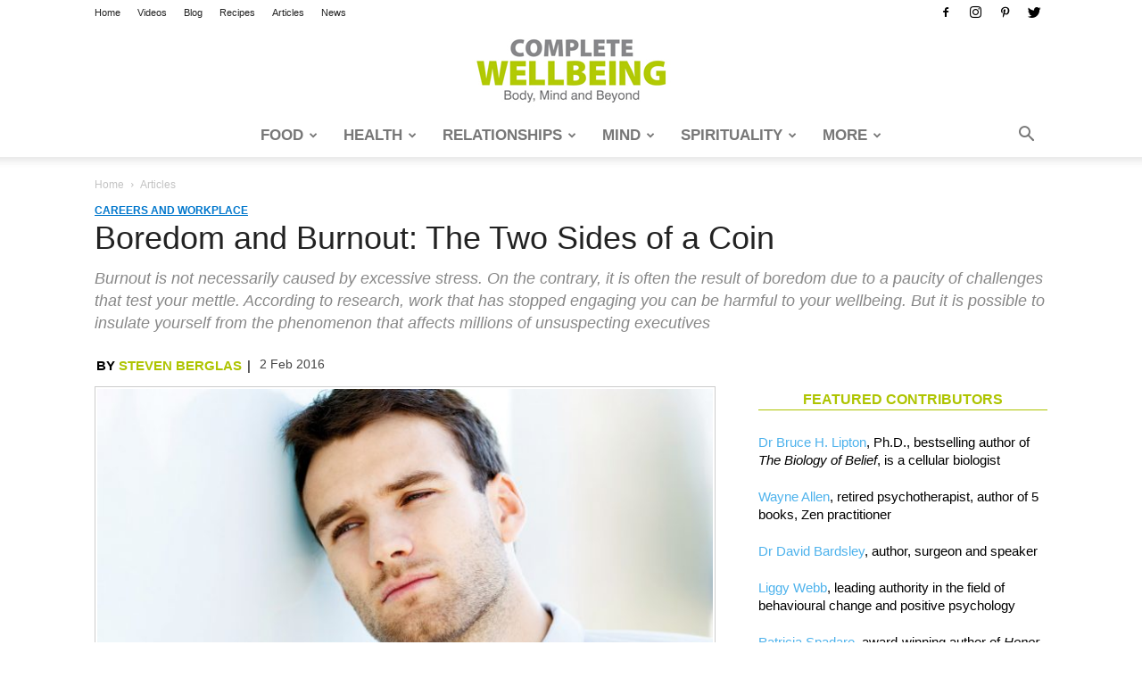

--- FILE ---
content_type: text/html; charset=UTF-8
request_url: https://completewellbeing.com/article/boredom-and-burnout-the-two-sides-of-a-coin/
body_size: 56903
content:
<!doctype html >
<!--[if IE 8]>    <html class="ie8" lang="en"> <![endif]-->
<!--[if IE 9]>    <html class="ie9" lang="en"> <![endif]-->
<!--[if gt IE 8]><!--> <html lang="en-GB" prefix="og: http://ogp.me/ns# fb: http://ogp.me/ns/fb#"> <!--<![endif]-->
<head>
<title>Boredom and Burnout: The Two Sides of a Coin - Complete Wellbeing</title>
<meta charset="UTF-8"/>
<meta name="viewport" content="width=device-width, initial-scale=1.0">
<link rel="pingback" href="https://completewellbeing.com/xmlrpc.php"/>
<meta name='robots' content='index, follow, max-image-preview:large, max-snippet:-1, max-video-preview:-1'/>
<script data-no-defer="1" data-ezscrex="false" data-cfasync="false" data-pagespeed-no-defer data-cookieconsent="ignore">var ctPublicFunctions={"_ajax_nonce":"47e75a881d","_rest_nonce":"c86367e980","_ajax_url":"\/wp-admin\/admin-ajax.php","_rest_url":"https:\/\/completewellbeing.com\/wp-json\/","data__cookies_type":"native","data__ajax_type":"admin_ajax","data__bot_detector_enabled":"0","data__frontend_data_log_enabled":1,"cookiePrefix":"","wprocket_detected":false,"host_url":"completewellbeing.com","text__ee_click_to_select":"Click to select the whole data","text__ee_original_email":"The complete one is","text__ee_got_it":"Got it","text__ee_blocked":"Blocked","text__ee_cannot_connect":"Cannot connect","text__ee_cannot_decode":"Can not decode email. Unknown reason","text__ee_email_decoder":"CleanTalk email decoder","text__ee_wait_for_decoding":"The magic is on the way!","text__ee_decoding_process":"Please wait a few seconds while we decode the contact data."}</script>
<script data-no-defer="1" data-ezscrex="false" data-cfasync="false" data-pagespeed-no-defer data-cookieconsent="ignore">var ctPublic={"_ajax_nonce":"47e75a881d","settings__forms__check_internal":"0","settings__forms__check_external":"0","settings__forms__force_protection":0,"settings__forms__search_test":"1","settings__forms__wc_add_to_cart":"0","settings__data__bot_detector_enabled":"0","settings__sfw__anti_crawler":0,"blog_home":"https:\/\/completewellbeing.com\/","pixel__setting":"0","pixel__enabled":false,"pixel__url":null,"data__email_check_before_post":"1","data__email_check_exist_post":0,"data__cookies_type":"native","data__key_is_ok":true,"data__visible_fields_required":true,"wl_brandname":"Anti-Spam by CleanTalk","wl_brandname_short":"CleanTalk","ct_checkjs_key":"35737b48dca73af3f7d2f7c12c9faa6199221f300330c64b13bf33279d57a30f","emailEncoderPassKey":"e7f58bc6f183e766c8069162d771f6b1","bot_detector_forms_excluded":"W10=","advancedCacheExists":false,"varnishCacheExists":false,"wc_ajax_add_to_cart":true}</script>
<meta property="og:image" content="https://completewellbeing.com/wp-content/uploads/2016/02/boredom-and-burnout-the-two-sides-of-a-coin.jpg"/><link rel="icon" type="image/png" href="/wp-content/uploads/2018/07/cw-logo-16x16.png">
<meta property="og:image" content="https://completewellbeing.com/wp-content/uploads/2016/02/boredom-and-burnout-the-two-sides-of-a-coin.jpg"/>
<meta property="og:image:secure_url" content="https://completewellbeing.com/wp-content/uploads/2016/02/boredom-and-burnout-the-two-sides-of-a-coin.jpg"/>
<meta name="twitter:image" content="https://completewellbeing.com/wp-content/uploads/2016/02/boredom-and-burnout-the-two-sides-of-a-coin.jpg"/>
<meta name="description" content="Burnout is not necessarily caused by excessive stress. On the contrary, it is often the result of boredom due to a paucity of challenges that test your mettle."/>
<link rel="canonical" href="https://completewellbeing.com/article/boredom-and-burnout-the-two-sides-of-a-coin/"/>
<meta property="og:locale" content="en_GB"/>
<meta property="og:type" content="article"/>
<meta property="og:title" content="Boredom and burnout: The two sides of a coin"/>
<meta property="og:description" content="Burnout is not necessarily caused by excessive stress. On the contrary, it is often the result of boredom due to a paucity of challenges that test your mettle."/>
<meta property="og:url" content="https://completewellbeing.com/article/boredom-and-burnout-the-two-sides-of-a-coin/"/>
<meta property="og:site_name" content="Complete Wellbeing"/>
<meta property="article:publisher" content="https://facebook.com/CompleteWellbeing/"/>
<meta property="article:published_time" content="2016-02-02T05:34:01+00:00"/>
<meta property="article:modified_time" content="2024-08-15T07:06:14+00:00"/>
<meta name="author" content="Steven Berglas"/>
<meta name="twitter:label1" content="Written by"/>
<meta name="twitter:data1" content="Steven Berglas"/>
<meta name="twitter:label2" content="Estimated reading time"/>
<meta name="twitter:data2" content="20 minutes"/>
<link rel='dns-prefetch' href='//www.googletagmanager.com'/>
<link rel="alternate" type="application/rss+xml" title="Complete Wellbeing &raquo; Feed" href="https://completewellbeing.com/feed/"/>
<link rel="alternate" type="application/rss+xml" title="Complete Wellbeing &raquo; Comments Feed" href="https://completewellbeing.com/comments/feed/"/>
<link rel="alternate" type="application/rss+xml" title="Complete Wellbeing &raquo; Boredom and Burnout: The Two Sides of a Coin Comments Feed" href="https://completewellbeing.com/article/boredom-and-burnout-the-two-sides-of-a-coin/feed/"/>
<link rel="alternate" title="oEmbed (JSON)" type="application/json+oembed" href="https://completewellbeing.com/wp-json/oembed/1.0/embed?url=https%3A%2F%2Fcompletewellbeing.com%2Farticle%2Fboredom-and-burnout-the-two-sides-of-a-coin%2F"/>
<link rel="alternate" title="oEmbed (XML)" type="text/xml+oembed" href="https://completewellbeing.com/wp-json/oembed/1.0/embed?url=https%3A%2F%2Fcompletewellbeing.com%2Farticle%2Fboredom-and-burnout-the-two-sides-of-a-coin%2F&#038;format=xml"/>
<style id='wp-img-auto-sizes-contain-inline-css'>img:is([sizes=auto i],[sizes^="auto," i]){contain-intrinsic-size:3000px 1500px}</style>
<style id='wp-block-library-inline-css'>:root{--wp-block-synced-color:#7a00df;--wp-block-synced-color--rgb:122,0,223;--wp-bound-block-color:var(--wp-block-synced-color);--wp-editor-canvas-background:#ddd;--wp-admin-theme-color:#007cba;--wp-admin-theme-color--rgb:0,124,186;--wp-admin-theme-color-darker-10:#006ba1;--wp-admin-theme-color-darker-10--rgb:0,107,160.5;--wp-admin-theme-color-darker-20:#005a87;--wp-admin-theme-color-darker-20--rgb:0,90,135;--wp-admin-border-width-focus:2px}@media (min-resolution:192dpi){:root{--wp-admin-border-width-focus:1.5px}}.wp-element-button{cursor:pointer}:root .has-very-light-gray-background-color{background-color:#eee}:root .has-very-dark-gray-background-color{background-color:#313131}:root .has-very-light-gray-color{color:#eee}:root .has-very-dark-gray-color{color:#313131}:root .has-vivid-green-cyan-to-vivid-cyan-blue-gradient-background{background:linear-gradient(135deg,#00d084,#0693e3)}:root .has-purple-crush-gradient-background{background:linear-gradient(135deg,#34e2e4,#4721fb 50%,#ab1dfe)}:root .has-hazy-dawn-gradient-background{background:linear-gradient(135deg,#faaca8,#dad0ec)}:root .has-subdued-olive-gradient-background{background:linear-gradient(135deg,#fafae1,#67a671)}:root .has-atomic-cream-gradient-background{background:linear-gradient(135deg,#fdd79a,#004a59)}:root .has-nightshade-gradient-background{background:linear-gradient(135deg,#330968,#31cdcf)}:root .has-midnight-gradient-background{background:linear-gradient(135deg,#020381,#2874fc)}:root{--wp--preset--font-size--normal:16px;--wp--preset--font-size--huge:42px}.has-regular-font-size{font-size:1em}.has-larger-font-size{font-size:2.625em}.has-normal-font-size{font-size:var(--wp--preset--font-size--normal)}.has-huge-font-size{font-size:var(--wp--preset--font-size--huge)}.has-text-align-center{text-align:center}.has-text-align-left{text-align:left}.has-text-align-right{text-align:right}.has-fit-text{white-space:nowrap!important}#end-resizable-editor-section{display:none}.aligncenter{clear:both}.items-justified-left{justify-content:flex-start}.items-justified-center{justify-content:center}.items-justified-right{justify-content:flex-end}.items-justified-space-between{justify-content:space-between}.screen-reader-text{border:0;clip-path:inset(50%);height:1px;margin:-1px;overflow:hidden;padding:0;position:absolute;width:1px;word-wrap:normal!important}.screen-reader-text:focus{background-color:#ddd;clip-path:none;color:#444;display:block;font-size:1em;height:auto;left:5px;line-height:normal;padding:15px 23px 14px;text-decoration:none;top:5px;width:auto;z-index:100000}html :where(.has-border-color){border-style:solid}html :where([style*=border-top-color]){border-top-style:solid}html :where([style*=border-right-color]){border-right-style:solid}html :where([style*=border-bottom-color]){border-bottom-style:solid}html :where([style*=border-left-color]){border-left-style:solid}html :where([style*=border-width]){border-style:solid}html :where([style*=border-top-width]){border-top-style:solid}html :where([style*=border-right-width]){border-right-style:solid}html :where([style*=border-bottom-width]){border-bottom-style:solid}html :where([style*=border-left-width]){border-left-style:solid}html :where(img[class*=wp-image-]){height:auto;max-width:100%}:where(figure){margin:0 0 1em}html :where(.is-position-sticky){--wp-admin--admin-bar--position-offset:var(--wp-admin--admin-bar--height,0px)}@media screen and (max-width:600px){html :where(.is-position-sticky){--wp-admin--admin-bar--position-offset:0px}}</style><style id='global-styles-inline-css'>:root{--wp--preset--aspect-ratio--square:1;--wp--preset--aspect-ratio--4-3:4/3;--wp--preset--aspect-ratio--3-4:3/4;--wp--preset--aspect-ratio--3-2:3/2;--wp--preset--aspect-ratio--2-3:2/3;--wp--preset--aspect-ratio--16-9:16/9;--wp--preset--aspect-ratio--9-16:9/16;--wp--preset--color--black:#000000;--wp--preset--color--cyan-bluish-gray:#abb8c3;--wp--preset--color--white:#ffffff;--wp--preset--color--pale-pink:#f78da7;--wp--preset--color--vivid-red:#cf2e2e;--wp--preset--color--luminous-vivid-orange:#ff6900;--wp--preset--color--luminous-vivid-amber:#fcb900;--wp--preset--color--light-green-cyan:#7bdcb5;--wp--preset--color--vivid-green-cyan:#00d084;--wp--preset--color--pale-cyan-blue:#8ed1fc;--wp--preset--color--vivid-cyan-blue:#0693e3;--wp--preset--color--vivid-purple:#9b51e0;--wp--preset--gradient--vivid-cyan-blue-to-vivid-purple:linear-gradient(135deg,rgb(6,147,227) 0%,rgb(155,81,224) 100%);--wp--preset--gradient--light-green-cyan-to-vivid-green-cyan:linear-gradient(135deg,rgb(122,220,180) 0%,rgb(0,208,130) 100%);--wp--preset--gradient--luminous-vivid-amber-to-luminous-vivid-orange:linear-gradient(135deg,rgb(252,185,0) 0%,rgb(255,105,0) 100%);--wp--preset--gradient--luminous-vivid-orange-to-vivid-red:linear-gradient(135deg,rgb(255,105,0) 0%,rgb(207,46,46) 100%);--wp--preset--gradient--very-light-gray-to-cyan-bluish-gray:linear-gradient(135deg,rgb(238,238,238) 0%,rgb(169,184,195) 100%);--wp--preset--gradient--cool-to-warm-spectrum:linear-gradient(135deg,rgb(74,234,220) 0%,rgb(151,120,209) 20%,rgb(207,42,186) 40%,rgb(238,44,130) 60%,rgb(251,105,98) 80%,rgb(254,248,76) 100%);--wp--preset--gradient--blush-light-purple:linear-gradient(135deg,rgb(255,206,236) 0%,rgb(152,150,240) 100%);--wp--preset--gradient--blush-bordeaux:linear-gradient(135deg,rgb(254,205,165) 0%,rgb(254,45,45) 50%,rgb(107,0,62) 100%);--wp--preset--gradient--luminous-dusk:linear-gradient(135deg,rgb(255,203,112) 0%,rgb(199,81,192) 50%,rgb(65,88,208) 100%);--wp--preset--gradient--pale-ocean:linear-gradient(135deg,rgb(255,245,203) 0%,rgb(182,227,212) 50%,rgb(51,167,181) 100%);--wp--preset--gradient--electric-grass:linear-gradient(135deg,rgb(202,248,128) 0%,rgb(113,206,126) 100%);--wp--preset--gradient--midnight:linear-gradient(135deg,rgb(2,3,129) 0%,rgb(40,116,252) 100%);--wp--preset--font-size--small:11px;--wp--preset--font-size--medium:20px;--wp--preset--font-size--large:32px;--wp--preset--font-size--x-large:42px;--wp--preset--font-size--regular:15px;--wp--preset--font-size--larger:50px;--wp--preset--spacing--20:0.44rem;--wp--preset--spacing--30:0.67rem;--wp--preset--spacing--40:1rem;--wp--preset--spacing--50:1.5rem;--wp--preset--spacing--60:2.25rem;--wp--preset--spacing--70:3.38rem;--wp--preset--spacing--80:5.06rem;--wp--preset--shadow--natural:6px 6px 9px rgba(0, 0, 0, 0.2);--wp--preset--shadow--deep:12px 12px 50px rgba(0, 0, 0, 0.4);--wp--preset--shadow--sharp:6px 6px 0px rgba(0, 0, 0, 0.2);--wp--preset--shadow--outlined:6px 6px 0px -3px rgb(255, 255, 255), 6px 6px rgb(0, 0, 0);--wp--preset--shadow--crisp:6px 6px 0px rgb(0, 0, 0);}:where(.is-layout-flex){gap:0.5em;}:where(.is-layout-grid){gap:0.5em;}body .is-layout-flex{display:flex;}.is-layout-flex{flex-wrap:wrap;align-items:center;}.is-layout-flex > :is(*, div){margin:0;}body .is-layout-grid{display:grid;}.is-layout-grid > :is(*, div){margin:0;}:where(.wp-block-columns.is-layout-flex){gap:2em;}:where(.wp-block-columns.is-layout-grid){gap:2em;}:where(.wp-block-post-template.is-layout-flex){gap:1.25em;}:where(.wp-block-post-template.is-layout-grid){gap:1.25em;}.has-black-color{color:var(--wp--preset--color--black) !important;}.has-cyan-bluish-gray-color{color:var(--wp--preset--color--cyan-bluish-gray) !important;}.has-white-color{color:var(--wp--preset--color--white) !important;}.has-pale-pink-color{color:var(--wp--preset--color--pale-pink) !important;}.has-vivid-red-color{color:var(--wp--preset--color--vivid-red) !important;}.has-luminous-vivid-orange-color{color:var(--wp--preset--color--luminous-vivid-orange) !important;}.has-luminous-vivid-amber-color{color:var(--wp--preset--color--luminous-vivid-amber) !important;}.has-light-green-cyan-color{color:var(--wp--preset--color--light-green-cyan) !important;}.has-vivid-green-cyan-color{color:var(--wp--preset--color--vivid-green-cyan) !important;}.has-pale-cyan-blue-color{color:var(--wp--preset--color--pale-cyan-blue) !important;}.has-vivid-cyan-blue-color{color:var(--wp--preset--color--vivid-cyan-blue) !important;}.has-vivid-purple-color{color:var(--wp--preset--color--vivid-purple) !important;}.has-black-background-color{background-color:var(--wp--preset--color--black) !important;}.has-cyan-bluish-gray-background-color{background-color:var(--wp--preset--color--cyan-bluish-gray) !important;}.has-white-background-color{background-color:var(--wp--preset--color--white) !important;}.has-pale-pink-background-color{background-color:var(--wp--preset--color--pale-pink) !important;}.has-vivid-red-background-color{background-color:var(--wp--preset--color--vivid-red) !important;}.has-luminous-vivid-orange-background-color{background-color:var(--wp--preset--color--luminous-vivid-orange) !important;}.has-luminous-vivid-amber-background-color{background-color:var(--wp--preset--color--luminous-vivid-amber) !important;}.has-light-green-cyan-background-color{background-color:var(--wp--preset--color--light-green-cyan) !important;}.has-vivid-green-cyan-background-color{background-color:var(--wp--preset--color--vivid-green-cyan) !important;}.has-pale-cyan-blue-background-color{background-color:var(--wp--preset--color--pale-cyan-blue) !important;}.has-vivid-cyan-blue-background-color{background-color:var(--wp--preset--color--vivid-cyan-blue) !important;}.has-vivid-purple-background-color{background-color:var(--wp--preset--color--vivid-purple) !important;}.has-black-border-color{border-color:var(--wp--preset--color--black) !important;}.has-cyan-bluish-gray-border-color{border-color:var(--wp--preset--color--cyan-bluish-gray) !important;}.has-white-border-color{border-color:var(--wp--preset--color--white) !important;}.has-pale-pink-border-color{border-color:var(--wp--preset--color--pale-pink) !important;}.has-vivid-red-border-color{border-color:var(--wp--preset--color--vivid-red) !important;}.has-luminous-vivid-orange-border-color{border-color:var(--wp--preset--color--luminous-vivid-orange) !important;}.has-luminous-vivid-amber-border-color{border-color:var(--wp--preset--color--luminous-vivid-amber) !important;}.has-light-green-cyan-border-color{border-color:var(--wp--preset--color--light-green-cyan) !important;}.has-vivid-green-cyan-border-color{border-color:var(--wp--preset--color--vivid-green-cyan) !important;}.has-pale-cyan-blue-border-color{border-color:var(--wp--preset--color--pale-cyan-blue) !important;}.has-vivid-cyan-blue-border-color{border-color:var(--wp--preset--color--vivid-cyan-blue) !important;}.has-vivid-purple-border-color{border-color:var(--wp--preset--color--vivid-purple) !important;}.has-vivid-cyan-blue-to-vivid-purple-gradient-background{background:var(--wp--preset--gradient--vivid-cyan-blue-to-vivid-purple) !important;}.has-light-green-cyan-to-vivid-green-cyan-gradient-background{background:var(--wp--preset--gradient--light-green-cyan-to-vivid-green-cyan) !important;}.has-luminous-vivid-amber-to-luminous-vivid-orange-gradient-background{background:var(--wp--preset--gradient--luminous-vivid-amber-to-luminous-vivid-orange) !important;}.has-luminous-vivid-orange-to-vivid-red-gradient-background{background:var(--wp--preset--gradient--luminous-vivid-orange-to-vivid-red) !important;}.has-very-light-gray-to-cyan-bluish-gray-gradient-background{background:var(--wp--preset--gradient--very-light-gray-to-cyan-bluish-gray) !important;}.has-cool-to-warm-spectrum-gradient-background{background:var(--wp--preset--gradient--cool-to-warm-spectrum) !important;}.has-blush-light-purple-gradient-background{background:var(--wp--preset--gradient--blush-light-purple) !important;}.has-blush-bordeaux-gradient-background{background:var(--wp--preset--gradient--blush-bordeaux) !important;}.has-luminous-dusk-gradient-background{background:var(--wp--preset--gradient--luminous-dusk) !important;}.has-pale-ocean-gradient-background{background:var(--wp--preset--gradient--pale-ocean) !important;}.has-electric-grass-gradient-background{background:var(--wp--preset--gradient--electric-grass) !important;}.has-midnight-gradient-background{background:var(--wp--preset--gradient--midnight) !important;}.has-small-font-size{font-size:var(--wp--preset--font-size--small) !important;}.has-medium-font-size{font-size:var(--wp--preset--font-size--medium) !important;}.has-large-font-size{font-size:var(--wp--preset--font-size--large) !important;}.has-x-large-font-size{font-size:var(--wp--preset--font-size--x-large) !important;}</style>
<style id='classic-theme-styles-inline-css'>.wp-block-button__link{color:#fff;background-color:#32373c;border-radius:9999px;box-shadow:none;text-decoration:none;padding:calc(.667em + 2px) calc(1.333em + 2px);font-size:1.125em}.wp-block-file__button{background:#32373c;color:#fff;text-decoration:none}</style>
<link rel="stylesheet" type="text/css" href="//completewellbeing.com/wp-content/cache/wpfc-minified/jo4q30lf/fy4ak.css" media="all"/>
<style id='easy-social-share-buttons-inline-css'>.essb_links .essb_link_mastodon{--essb-network:#6364ff;}@media(max-width:768px){.essb-mobile-sharebar, .essb-mobile-sharepoint, .essb-mobile-sharebottom, .essb-mobile-sharebottom .essb_links, .essb-mobile-sharebar-window .essb_links, .essb-mobile-sharepoint .essb_links{display:block;}.essb-mobile-sharebar .essb_native_buttons, .essb-mobile-sharepoint .essb_native_buttons, .essb-mobile-sharebottom .essb_native_buttons, .essb-mobile-sharebottom .essb_native_item, .essb-mobile-sharebar-window .essb_native_item, .essb-mobile-sharepoint .essb_native_item{display:none;}}@media(min-width:768px){.essb-mobile-sharebar, .essb-mobile-sharepoint, .essb-mobile-sharebottom{display:none;}}</style>
<link rel="stylesheet" type="text/css" href="//completewellbeing.com/wp-content/cache/wpfc-minified/f3ghr00c/fy49b.css" media="all"/>
<style id='td-theme-inline-css'>@media(max-width:767px){
.td-header-desktop-wrap{display:none;}
}
@media(min-width:767px){
.td-header-mobile-wrap{display:none;}
}</style>
<link rel="stylesheet" type="text/css" href="//completewellbeing.com/wp-content/cache/wpfc-minified/qwop2h2k/fy49b.css" media="all"/>
<script data-wpfc-render="false">(function(){let events=["mousemove", "wheel", "scroll", "touchstart", "touchmove"];let fired=false;events.forEach(function(event){window.addEventListener(event, function(){if(fired===false){fired=true;setTimeout(function(){ (function(d,s){var f=d.getElementsByTagName(s)[0];j=d.createElement(s);j.setAttribute('type', 'text/javascript');j.setAttribute('src', 'https://www.googletagmanager.com/gtag/js?id=GT-5R8M9VZ');j.setAttribute('id', 'google_gtagjs-js');f.parentNode.insertBefore(j,f);})(document,'script'); }, 100);}},{once: true});});})();</script>
<link rel="https://api.w.org/" href="https://completewellbeing.com/wp-json/"/><link rel="alternate" title="JSON" type="application/json" href="https://completewellbeing.com/wp-json/wp/v2/posts/29201"/><link rel="EditURI" type="application/rsd+xml" title="RSD" href="https://completewellbeing.com/xmlrpc.php?rsd"/>
<meta name="generator" content="WordPress 6.9"/>
<link rel='shortlink' href='https://completewellbeing.com/?p=29201'/>
<meta name="generator" content="Site Kit by Google 1.170.0"/>
<meta name="generator" content="Powered by WPBakery Page Builder - drag and drop page builder for WordPress."/>
<script data-wpfc-render="false">(function(){let events=["mousemove", "wheel", "scroll", "touchstart", "touchmove"];let fired=false;events.forEach(function(event){window.addEventListener(event, function(){if(fired===false){fired=true;setTimeout(function(){
(function(w, d, s, l, i){
w[l]=w[l]||[];
w[l].push({'gtm.start': new Date().getTime(), event: 'gtm.js'});
var f=d.getElementsByTagName(s)[0],
j=d.createElement(s), dl=l!='dataLayer' ? '&l=' + l:'';
j.async=true;
j.src='https://www.googletagmanager.com/gtm.js?id=' + i + dl;
f.parentNode.insertBefore(j, f);
})(window, document, 'script', 'dataLayer', 'GTM-KFGR22GM');
}, 200);}},{once: true});});})();</script>
<style>.td-theme-wrap .block-title > span, .td-theme-wrap .block-title > span > a, .td-theme-wrap .widget_rss .block-title .rsswidget, .td-theme-wrap .block-title > a, .widgettitle, .widgettitle > a, .td-trending-now-title, .wpb_tabs li.ui-tabs-active a, .wpb_tabs li:hover a, .vc_tta-container .vc_tta-color-grey.vc_tta-tabs-position-top.vc_tta-style-classic .vc_tta-tabs-container .vc_tta-tab.vc_active > a, .vc_tta-container .vc_tta-color-grey.vc_tta-tabs-position-top.vc_tta-style-classic .vc_tta-tabs-container .vc_tta-tab:hover > a, .td-related-title .td-cur-simple-item, .woocommerce div.product .woocommerce-tabs ul.tabs li.active, .woocommerce .product .products h2:not(.woocommerce-loop-product__title),
.td-theme-wrap .td_block_template_2 .td-block-title > *,
.td-theme-wrap .td_block_template_3 .td-block-title > *,
.td-theme-wrap .td_block_template_4 .td-block-title > *,
.td-theme-wrap .td_block_template_5 .td-block-title > *,
.td-theme-wrap .td_block_template_6 .td-block-title > *,
.td-theme-wrap .td_block_template_6 .td-block-title:before, .td-theme-wrap .td_block_template_7 .td-block-title > *,
.td-theme-wrap .td_block_template_8 .td-block-title > *,
.td-theme-wrap .td_block_template_9 .td-block-title > *,
.td-theme-wrap .td_block_template_10 .td-block-title > *,
.td-theme-wrap .td_block_template_11 .td-block-title > *,
.td-theme-wrap .td_block_template_12 .td-block-title > *,
.td-theme-wrap .td_block_template_13 .td-block-title > span, .td-theme-wrap .td_block_template_13 .td-block-title > a, .td-theme-wrap .td_block_template_14 .td-block-title > *,
.td-theme-wrap .td_block_template_14 .td-block-title-wrap .td-wrapper-pulldown-filter .td-pulldown-filter-display-option, .td-theme-wrap .td_block_template_14 .td-block-title-wrap .td-wrapper-pulldown-filter .td-pulldown-filter-display-option i, .td-theme-wrap .td_block_template_14 .td-block-title-wrap .td-wrapper-pulldown-filter .td-pulldown-filter-display-option:hover, .td-theme-wrap .td_block_template_14 .td-block-title-wrap .td-wrapper-pulldown-filter .td-pulldown-filter-display-option:hover i, .td-theme-wrap .td_block_template_15 .td-block-title > *,
.td-theme-wrap .td_block_template_15 .td-block-title-wrap .td-wrapper-pulldown-filter, .td-theme-wrap .td_block_template_15 .td-block-title-wrap .td-wrapper-pulldown-filter i, .td-theme-wrap .td_block_template_16 .td-block-title > *,
.td-theme-wrap .td_block_template_17 .td-block-title > *{color:#aec400;}
.td-header-wrap .td-header-top-menu-full, .td-header-wrap .top-header-menu .sub-menu{background-color:#ffffff;}
.td-header-style-8 .td-header-top-menu-full{background-color:transparent;}
.td-header-style-8 .td-header-top-menu-full .td-header-top-menu{background-color:#ffffff;padding-left:15px;padding-right:15px;}
.td-header-wrap .td-header-top-menu-full .td-header-top-menu, .td-header-wrap .td-header-top-menu-full{border-bottom:none;}
.td-header-top-menu, .td-header-top-menu a, .td-header-wrap .td-header-top-menu-full .td-header-top-menu, .td-header-wrap .td-header-top-menu-full a, .td-header-style-8 .td-header-top-menu, .td-header-style-8 .td-header-top-menu a, .td-header-top-menu .td-drop-down-search .entry-title a{color:#222222;}
.top-header-menu .current-menu-item > a, .top-header-menu .current-menu-ancestor > a, .top-header-menu .current-category-ancestor > a, .top-header-menu li a:hover, .td-header-sp-top-widget .td-icon-search:hover{color:#aec400;}
.td-header-wrap .td-header-sp-top-widget .td-icon-font, .td-header-style-7 .td-header-top-menu .td-social-icon-wrap .td-icon-font{color:#000000;}
.td-header-wrap .td-header-sp-top-widget i.td-icon-font:hover{color:#aec400;}
.td-header-wrap .td-header-menu-wrap-full, .td-header-menu-wrap.td-affix, .td-header-style-3 .td-header-main-menu, .td-header-style-3 .td-affix .td-header-main-menu, .td-header-style-4 .td-header-main-menu, .td-header-style-4 .td-affix .td-header-main-menu, .td-header-style-8 .td-header-menu-wrap.td-affix, .td-header-style-8 .td-header-top-menu-full{background-color:#ffffff;}
.td-boxed-layout .td-header-style-3 .td-header-menu-wrap, .td-boxed-layout .td-header-style-4 .td-header-menu-wrap, .td-header-style-3 .td_stretch_content .td-header-menu-wrap, .td-header-style-4 .td_stretch_content .td-header-menu-wrap{background-color:#ffffff !important;}
@media(min-width:1019px){
.td-header-style-1 .td-header-sp-recs, .td-header-style-1 .td-header-sp-logo{margin-bottom:28px;}
}
@media(min-width:768px) and (max-width:1018px){
.td-header-style-1 .td-header-sp-recs, .td-header-style-1 .td-header-sp-logo{margin-bottom:14px;}
}
.td-header-style-7 .td-header-top-menu{border-bottom:none;}
.sf-menu > .current-menu-item > a:after, .sf-menu > .current-menu-ancestor > a:after, .sf-menu > .current-category-ancestor > a:after, .sf-menu > li:hover > a:after, .sf-menu > .sfHover > a:after, .td_block_mega_menu .td-next-prev-wrap a:hover, .td-mega-span .td-post-category:hover, .td-header-wrap .black-menu .sf-menu > li > a:hover, .td-header-wrap .black-menu .sf-menu > .current-menu-ancestor > a, .td-header-wrap .black-menu .sf-menu > .sfHover > a, .td-header-wrap .black-menu .sf-menu > .current-menu-item > a, .td-header-wrap .black-menu .sf-menu > .current-menu-ancestor > a, .td-header-wrap .black-menu .sf-menu > .current-category-ancestor > a{background-color:#aec400;}
.td_block_mega_menu .td-next-prev-wrap a:hover{border-color:#aec400;}
.header-search-wrap .td-drop-down-search:before{border-color:transparent transparent #aec400 transparent;}
.td_mega_menu_sub_cats .cur-sub-cat, .td_mod_mega_menu:hover .entry-title a, .td-theme-wrap .sf-menu ul .td-menu-item > a:hover, .td-theme-wrap .sf-menu ul .sfHover > a, .td-theme-wrap .sf-menu ul .current-menu-ancestor > a, .td-theme-wrap .sf-menu ul .current-category-ancestor > a, .td-theme-wrap .sf-menu ul .current-menu-item > a{color:#aec400;}
.td-header-wrap .td-header-menu-wrap .sf-menu > li > a, .td-header-wrap .td-header-menu-social .td-social-icon-wrap a, .td-header-style-4 .td-header-menu-social .td-social-icon-wrap i, .td-header-style-5 .td-header-menu-social .td-social-icon-wrap i, .td-header-style-6 .td-header-menu-social .td-social-icon-wrap i, .td-header-style-12 .td-header-menu-social .td-social-icon-wrap i, .td-header-wrap .header-search-wrap #td-header-search-button .td-icon-search{color:#777777;}
.td-header-wrap .td-header-menu-social + .td-search-wrapper #td-header-search-button:before{background-color:#777777;}
@media(max-width:767px){
body .td-header-wrap .td-header-main-menu{background-color:#ffffff !important;}
}
@media(max-width:767px){
body #td-top-mobile-toggle i,
.td-header-wrap .header-search-wrap .td-icon-search{color:#cccccc !important;}
}
.td-menu-background:before, .td-search-background:before{background:#aec400;background:-moz-linear-gradient(top, #aec400 0%, #333145 100%);background:-webkit-gradient(left top, left bottom, color-stop(0%, #aec400), color-stop(100%, #333145));background:-webkit-linear-gradient(top, #aec400 0%, #333145 100%);background:-o-linear-gradient(top, #aec400 0%, #333145 100%);background:-ms-linear-gradient(top, #aec400 0%, #333145 100%);background:linear-gradient(to bottom, #aec400 0%, #333145 100%);filter:progid:DXImageTransform.Microsoft.gradient( startColorstr='#aec400', endColorstr='#333145', GradientType=0 );}
.td-footer-wrapper, .td-footer-wrapper .td_block_template_7 .td-block-title > *,
.td-footer-wrapper .td_block_template_17 .td-block-title, .td-footer-wrapper .td-block-title-wrap .td-wrapper-pulldown-filter{background-color:#ffffff;}
.td-footer-wrapper, .td-footer-wrapper a, .td-footer-wrapper .block-title a, .td-footer-wrapper .block-title span, .td-footer-wrapper .block-title label, .td-footer-wrapper .td-excerpt, .td-footer-wrapper .td-post-author-name span, .td-footer-wrapper .td-post-date, .td-footer-wrapper .td-social-style3 .td_social_type a, .td-footer-wrapper .td-social-style3, .td-footer-wrapper .td-social-style4 .td_social_type a, .td-footer-wrapper .td-social-style4, .td-footer-wrapper .td-social-style9, .td-footer-wrapper .td-social-style10, .td-footer-wrapper .td-social-style2 .td_social_type a, .td-footer-wrapper .td-social-style8 .td_social_type a, .td-footer-wrapper .td-social-style2 .td_social_type, .td-footer-wrapper .td-social-style8 .td_social_type, .td-footer-template-13 .td-social-name, .td-footer-wrapper .td_block_template_7 .td-block-title > *{color:#444444;}
.td-footer-wrapper .widget_calendar th, .td-footer-wrapper .widget_calendar td, .td-footer-wrapper .td-social-style2 .td_social_type .td-social-box, .td-footer-wrapper .td-social-style8 .td_social_type .td-social-box, .td-social-style-2 .td-icon-font:after{border-color:#444444;}
.td-footer-wrapper .td-module-comments a, .td-footer-wrapper .td-post-category, .td-footer-wrapper .td-slide-meta .td-post-author-name span, .td-footer-wrapper .td-slide-meta .td-post-date{color:#fff;}
.td-footer-bottom-full .td-container::before{background-color:rgba(68, 68, 68, 0.1);}
.td-footer-wrapper .block-title > span, .td-footer-wrapper .block-title > a, .td-footer-wrapper .widgettitle, .td-theme-wrap .td-footer-wrapper .td-container .td-block-title > *,
.td-theme-wrap .td-footer-wrapper .td_block_template_6 .td-block-title:before{color:#aec400;}
.td-sub-footer-container, .td-subfooter-menu li a{color:#eeeeee;}
.post .td-post-header .entry-title{color:#222222;}
.td_module_15 .entry-title a{color:#222222;}
.td-post-content, .td-post-content p{color:#333333;}
.post blockquote p, .page blockquote p{color:#acc200;}
.post .td_quote_box, .page .td_quote_box{border-color:#acc200;}
.top-header-menu > li > a, .td-weather-top-widget .td-weather-now .td-big-degrees, .td-weather-top-widget .td-weather-header .td-weather-city, .td-header-sp-top-menu .td_data_time{font-family:"Helvetica Neue", Helvetica, Arial, sans-serif;}
ul.sf-menu > .td-menu-item > a, .td-theme-wrap .td-header-menu-social{font-family:GillSans, Calibri, Trebuchet, sans-serif;font-size:17px;font-weight:600;text-transform:uppercase;}
.sf-menu ul .td-menu-item a{font-family:GillSans, Calibri, Trebuchet, sans-serif;font-size:15px;font-weight:300;}
.td-mobile-content .td-mobile-main-menu > li > a{font-family:"Helvetica Neue", Helvetica, Arial, sans-serif;font-size:14px;font-style:normal;font-weight:bold;}
.block-title > span, .block-title > a, .widgettitle, .td-trending-now-title, .wpb_tabs li a, .vc_tta-container .vc_tta-color-grey.vc_tta-tabs-position-top.vc_tta-style-classic .vc_tta-tabs-container .vc_tta-tab > a, .td-theme-wrap .td-related-title a, .woocommerce div.product .woocommerce-tabs ul.tabs li a, .woocommerce .product .products h2:not(.woocommerce-loop-product__title),
.td-theme-wrap .td-block-title{font-size:16px;font-weight:bold;text-transform:uppercase;}
.td-subcat-filter .td-subcat-dropdown a, .td-subcat-filter .td-subcat-list a, .td-subcat-filter .td-subcat-dropdown span{line-height:26px;}
.td-excerpt, .td_module_14 .td-excerpt{font-size:15px;}
.td_module_1 .td-module-title{font-weight:500;}
.td_module_2 .td-module-title{font-size:19px;line-height:25px;font-weight:500;}
.td_module_3 .td-module-title{font-size:22px;line-height:28px;font-weight:500;}
.td_module_4 .td-module-title{font-weight:500;}
.td_module_5 .td-module-title{font-weight:500;}
.td_module_6 .td-module-title{font-weight:500;}
.td_module_7 .td-module-title{font-weight:500;}
.td_module_8 .td-module-title{font-weight:500;}
.td_module_9 .td-module-title{font-weight:500;}
.td_module_10 .td-module-title{font-weight:500;}
.post .td-post-header .entry-title{font-family:"Helvetica Neue", Helvetica, Arial, sans-serif;}
.td-post-template-default .td-post-header .entry-title{font-family:"Helvetica Neue", Helvetica, Arial, sans-serif;font-size:34px;line-height:42px;font-weight:500;text-transform:none;}
.td-post-template-1 .td-post-header .entry-title{font-family:"Helvetica Neue", Helvetica, Arial, sans-serif;font-size:36px;line-height:42px;font-weight:500;text-transform:none;}
.td-post-template-2 .td-post-header .entry-title{font-family:"Helvetica Neue", Helvetica, Arial, sans-serif;font-size:36px;line-height:42px;font-weight:500;text-transform:none;}
.td-post-template-3 .td-post-header .entry-title{font-family:"Helvetica Neue", Helvetica, Arial, sans-serif;font-size:36px;line-height:42px;font-weight:500;text-transform:none;}
.td-post-template-4 .td-post-header .entry-title{font-family:"Helvetica Neue", Helvetica, Arial, sans-serif;font-size:34px;line-height:46px;font-weight:500;text-transform:none;}
.td-post-template-5 .td-post-header .entry-title{font-family:"Helvetica Neue", Helvetica, Arial, sans-serif;font-size:34px;line-height:46px;font-weight:500;text-transform:none;}
.td-post-template-6 .td-post-header .entry-title{font-family:"Helvetica Neue", Helvetica, Arial, sans-serif;}
.td-post-template-7 .td-post-header .entry-title{font-family:"Helvetica Neue", Helvetica, Arial, sans-serif;}
.td-post-template-8 .td-post-header .entry-title{font-family:"Helvetica Neue", Helvetica, Arial, sans-serif;}
.td-post-template-9 .td-post-header .entry-title{font-family:"Helvetica Neue", Helvetica, Arial, sans-serif;line-height:46px;}
.td-post-template-10 .td-post-header .entry-title{font-family:"Helvetica Neue", Helvetica, Arial, sans-serif;}
.td-post-template-11 .td-post-header .entry-title{font-family:"Helvetica Neue", Helvetica, Arial, sans-serif;}
.td-post-template-12 .td-post-header .entry-title{font-family:"Helvetica Neue", Helvetica, Arial, sans-serif;}
.td-post-template-13 .td-post-header .entry-title{font-family:"Helvetica Neue", Helvetica, Arial, sans-serif;}
.td-post-content p, .td-post-content{font-family:Baskerville, "Times New Roman", Times, serif;font-size:21px;line-height:37px;}
.post blockquote p, .page blockquote p, .td-post-text-content blockquote p{font-family:Trebuchet, Tahoma, Arial, sans-serif;font-size:25px;line-height:37px;}
.post .td_quote_box p, .page .td_quote_box p{font-family:Trebuchet, Tahoma, Arial, sans-serif;}
.post .td_pull_quote p, .page .td_pull_quote p, .post .wp-block-pullquote blockquote p, .page .wp-block-pullquote blockquote p{font-family:Trebuchet, Tahoma, Arial, sans-serif;}
.td-post-content li{font-family:Baskerville, "Times New Roman", Times, serif;font-size:21px;line-height:34px;}
.td-post-content h1{font-family:"Helvetica Neue", Helvetica, Arial, sans-serif;}
.td-post-content h2{font-family:"Helvetica Neue", Helvetica, Arial, sans-serif;}
.td-post-content h3{font-family:"Helvetica Neue", Helvetica, Arial, sans-serif;}
.td-post-content h4{font-family:"Helvetica Neue", Helvetica, Arial, sans-serif;}
.td-post-content h5{font-family:"Helvetica Neue", Helvetica, Arial, sans-serif;}
.td-post-content h6{font-family:"Helvetica Neue", Helvetica, Arial, sans-serif;}
.post header .td-post-author-name, .post header .td-post-author-name a{font-size:15px;line-height:22px;font-weight:bold;text-transform:uppercase;}
.post header .td-post-date .entry-date{font-family:"Helvetica Neue", Helvetica, Arial, sans-serif;font-size:14px;line-height:19px;}
.post .author-box-wrap .td-author-name a{font-family:"Helvetica Neue", Helvetica, Arial, sans-serif;}
.post .author-box-wrap .td-author-url a{font-family:"Helvetica Neue", Helvetica, Arial, sans-serif;}
.post .author-box-wrap .td-author-description{font-family:"Helvetica Neue", Helvetica, Arial, sans-serif;font-size:12px;line-height:22px;font-weight:normal;}
.td-post-template-default .td-post-sub-title, .td-post-template-1 .td-post-sub-title, .td-post-template-4 .td-post-sub-title, .td-post-template-5 .td-post-sub-title, .td-post-template-9 .td-post-sub-title, .td-post-template-10 .td-post-sub-title, .td-post-template-11 .td-post-sub-title{font-family:"Helvetica Neue", Helvetica, Arial, sans-serif;font-size:18px;line-height:25px;font-weight:normal;}
.td-post-template-2 .td-post-sub-title, .td-post-template-3 .td-post-sub-title, .td-post-template-6 .td-post-sub-title, .td-post-template-7 .td-post-sub-title, .td-post-template-8 .td-post-sub-title{font-family:"Helvetica Neue", Helvetica, Arial, sans-serif;font-size:18px;line-height:25px;font-weight:normal;}
.td-page-title, .woocommerce-page .page-title, .td-category-title-holder .td-page-title{font-size:40px;line-height:44px;font-weight:normal;}
.td-page-content p, .td-page-content li, .td-page-content .td_block_text_with_title, .woocommerce-page .page-description > p, .wpb_text_column p{font-size:16px;line-height:27px;}
body, p{font-size:15px;line-height:20px;font-weight:normal;}</style>
<script type="application/ld+json">{
"@context": "http://schema.org",
"@type": "BreadcrumbList",
"itemListElement": [
{
"@type": "ListItem",
"position": 1,
"item": {
"@type": "WebSite",
"@id": "https://completewellbeing.com/",
"name": "Home"
}},
{
"@type": "ListItem",
"position": 2,
"item": {
"@type": "WebPage",
"@id": "https://completewellbeing.com/article/",
"name": "Articles"
}}
]
}</script>
<link rel="icon" href="https://completewellbeing.com/wp-content/uploads/2021/03/cropped-complete-wellbeing-logo-512-1-32x32.jpg" sizes="32x32"/>
<link rel="icon" href="https://completewellbeing.com/wp-content/uploads/2021/03/cropped-complete-wellbeing-logo-512-1-192x192.jpg" sizes="192x192"/>
<link rel="apple-touch-icon" href="https://completewellbeing.com/wp-content/uploads/2021/03/cropped-complete-wellbeing-logo-512-1-180x180.jpg"/>
<meta name="msapplication-TileImage" content="https://completewellbeing.com/wp-content/uploads/2021/03/cropped-complete-wellbeing-logo-512-1-270x270.jpg"/>
<style>.tdm-header-style-1.td-header-wrap .td-header-top-menu-full, .tdm-header-style-1.td-header-wrap .top-header-menu .sub-menu, .tdm-header-style-2.td-header-wrap .td-header-top-menu-full, .tdm-header-style-2.td-header-wrap .top-header-menu .sub-menu, .tdm-header-style-3.td-header-wrap .td-header-top-menu-full, .tdm-header-style-3.td-header-wrap .top-header-menu .sub-menu{background-color:#ffffff;}
.tdm-menu-active-style3 .tdm-header.td-header-wrap .sf-menu > .current-menu-item > a, .tdm-menu-active-style3 .tdm-header.td-header-wrap .sf-menu > .current-menu-ancestor > a, .tdm-menu-active-style3 .tdm-header.td-header-wrap .sf-menu > .current-category-ancestor > a, .tdm-menu-active-style3 .tdm-header.td-header-wrap .sf-menu > li > a:hover, .tdm-menu-active-style3 .tdm-header.td-header-wrap .sf-menu > .sfHover > a{color:#aec400;}
.tdm-menu-active-style4 .tdm-header .sf-menu > .current-menu-item > a, .tdm-menu-active-style4 .tdm-header .sf-menu > .current-menu-ancestor > a, .tdm-menu-active-style4 .tdm-header .sf-menu > .current-category-ancestor > a, .tdm-menu-active-style4 .tdm-header .sf-menu > li > a:hover, .tdm-menu-active-style4 .tdm-header .sf-menu > .sfHover > a{border-color:#aec400;}
.tdm-menu-active-style5 .tdm-header .td-header-menu-wrap .sf-menu > .current-menu-item > a, .tdm-menu-active-style5 .tdm-header .td-header-menu-wrap .sf-menu > .current-menu-ancestor > a, .tdm-menu-active-style5 .tdm-header .td-header-menu-wrap .sf-menu > .current-category-ancestor > a, .tdm-menu-active-style5 .tdm-header .td-header-menu-wrap .sf-menu > li > a:hover, .tdm-menu-active-style5 .tdm-header .td-header-menu-wrap .sf-menu > .sfHover > a{background-color:#aec400;}</style>
<noscript><style>.wpb_animate_when_almost_visible{opacity:1;}</style></noscript>	<style id="tdw-mk-placeholder"></style>
<script data-wpfc-render="false">var Wpfcll={s:[],osl:0,scroll:false,i:function(){Wpfcll.ss();window.addEventListener('load',function(){let observer=new MutationObserver(mutationRecords=>{Wpfcll.osl=Wpfcll.s.length;Wpfcll.ss();if(Wpfcll.s.length > Wpfcll.osl){Wpfcll.ls(false);}});observer.observe(document.getElementsByTagName("html")[0],{childList:true,attributes:true,subtree:true,attributeFilter:["src"],attributeOldValue:false,characterDataOldValue:false});Wpfcll.ls(true);});window.addEventListener('scroll',function(){Wpfcll.scroll=true;Wpfcll.ls(false);});window.addEventListener('resize',function(){Wpfcll.scroll=true;Wpfcll.ls(false);});window.addEventListener('click',function(){Wpfcll.scroll=true;Wpfcll.ls(false);});},c:function(e,pageload){var w=document.documentElement.clientHeight || body.clientHeight;var n=0;if(pageload){n=0;}else{n=(w > 800) ? 800:200;n=Wpfcll.scroll ? 800:n;}var er=e.getBoundingClientRect();var t=0;var p=e.parentNode ? e.parentNode:false;if(typeof p.getBoundingClientRect=="undefined"){var pr=false;}else{var pr=p.getBoundingClientRect();}if(er.x==0 && er.y==0){for(var i=0;i < 10;i++){if(p){if(pr.x==0 && pr.y==0){if(p.parentNode){p=p.parentNode;}if(typeof p.getBoundingClientRect=="undefined"){pr=false;}else{pr=p.getBoundingClientRect();}}else{t=pr.top;break;}}};}else{t=er.top;}if(w - t+n > 0){return true;}return false;},r:function(e,pageload){var s=this;var oc,ot;try{oc=e.getAttribute("data-wpfc-original-src");ot=e.getAttribute("data-wpfc-original-srcset");originalsizes=e.getAttribute("data-wpfc-original-sizes");if(s.c(e,pageload)){if(oc || ot){if(e.tagName=="DIV" || e.tagName=="A" || e.tagName=="SPAN"){e.style.backgroundImage="url("+oc+")";e.removeAttribute("data-wpfc-original-src");e.removeAttribute("data-wpfc-original-srcset");e.removeAttribute("onload");}else{if(oc){e.setAttribute('src',oc);}if(ot){e.setAttribute('srcset',ot);}if(originalsizes){e.setAttribute('sizes',originalsizes);}if(e.getAttribute("alt") && e.getAttribute("alt")=="blank"){e.removeAttribute("alt");}e.removeAttribute("data-wpfc-original-src");e.removeAttribute("data-wpfc-original-srcset");e.removeAttribute("data-wpfc-original-sizes");e.removeAttribute("onload");if(e.tagName=="IFRAME"){var y="https://www.youtube.com/embed/";if(navigator.userAgent.match(/\sEdge?\/\d/i)){e.setAttribute('src',e.getAttribute("src").replace(/.+\/templates\/youtube\.html\#/,y));}e.onload=function(){if(typeof window.jQuery !="undefined"){if(jQuery.fn.fitVids){jQuery(e).parent().fitVids({customSelector:"iframe[src]"});}}var s=e.getAttribute("src").match(/templates\/youtube\.html\#(.+)/);if(s){try{var i=e.contentDocument || e.contentWindow;if(i.location.href=="about:blank"){e.setAttribute('src',y+s[1]);}}catch(err){e.setAttribute('src',y+s[1]);}}}}}}else{if(e.tagName=="NOSCRIPT"){if(typeof window.jQuery !="undefined"){if(jQuery(e).attr("data-type")=="wpfc"){e.removeAttribute("data-type");jQuery(e).after(jQuery(e).text());}}}}}}catch(error){console.log(error);console.log("==>",e);}},ss:function(){var i=Array.prototype.slice.call(document.getElementsByTagName("img"));var f=Array.prototype.slice.call(document.getElementsByTagName("iframe"));var d=Array.prototype.slice.call(document.getElementsByTagName("div"));var a=Array.prototype.slice.call(document.getElementsByTagName("a"));var s=Array.prototype.slice.call(document.getElementsByTagName("span"));var n=Array.prototype.slice.call(document.getElementsByTagName("noscript"));this.s=i.concat(f).concat(d).concat(a).concat(s).concat(n);},ls:function(pageload){var s=this;[].forEach.call(s.s,function(e,index){s.r(e,pageload);});}};document.addEventListener('DOMContentLoaded',function(){wpfci();});function wpfci(){Wpfcll.i();}</script>
</head>
<body class="wp-singular post-template-default single single-post postid-29201 single-format-standard wp-theme-Newspaper wp-child-theme-Newspaper-child boredom-and-burnout-the-two-sides-of-a-coin global-block-template-1 single_template_2 white-menu essb-10.8 wpb-js-composer js-comp-ver-7.6 vc_responsive td-full-layout">
<div class="td-scroll-up"><i class="td-icon-menu-up"></i></div><div class="td-menu-background"></div><div id="td-mobile-nav">
<div class="td-mobile-container">
<div class="td-menu-socials-wrap">
<div class="td-menu-socials"> <span class="td-social-icon-wrap"> <a target="_blank" rel="nofollow" href="https://facebook.com/completewellbeing" title="Facebook"> <i class="td-icon-font td-icon-facebook"></i> </a> </span> <span class="td-social-icon-wrap"> <a target="_blank" rel="nofollow" href="https://instagram.com/compwell/" title="Instagram"> <i class="td-icon-font td-icon-instagram"></i> </a> </span> <span class="td-social-icon-wrap"> <a target="_blank" rel="nofollow" href="https://in.pinterest.com/pincompwell/" title="Pinterest"> <i class="td-icon-font td-icon-pinterest"></i> </a> </span> <span class="td-social-icon-wrap"> <a target="_blank" rel="nofollow" href="https://twitter.com/staywell" title="Twitter"> <i class="td-icon-font td-icon-twitter"></i> </a> </span></div><div class="td-mobile-close"> <a href="#"><i class="td-icon-close-mobile"></i></a></div></div><div class="td-mobile-content">
<div class="menu-main-menu-container"><ul id="menu-main-menu" class="td-mobile-main-menu"><li id="menu-item-42256" class="menu-item menu-item-type-taxonomy menu-item-object-topic menu-item-has-children menu-item-first menu-item-42256"><a href="https://completewellbeing.com/topic/food-and-nutrition/">Food<i class="td-icon-menu-right td-element-after"></i></a> <ul class="sub-menu"> <li id="menu-item-53368" class="menu-item menu-item-type-taxonomy menu-item-object-topic menu-item-53368"><a href="https://completewellbeing.com/topic/food-and-nutrition/diet-and-nutrition/">Diet &amp; Nutrition</a></li> <li id="menu-item-53369" class="menu-item menu-item-type-taxonomy menu-item-object-topic menu-item-53369"><a href="https://completewellbeing.com/topic/food-and-nutrition/dietary-supplements/">Supplements</a></li> <li id="menu-item-53370" class="menu-item menu-item-type-taxonomy menu-item-object-topic menu-item-53370"><a href="https://completewellbeing.com/topic/food-and-nutrition/herbs-and-spices/">Herbs &amp; Spices</a></li> </ul> </li> <li id="menu-item-42257" class="menu-item menu-item-type-taxonomy menu-item-object-topic menu-item-has-children menu-item-42257"><a href="https://completewellbeing.com/topic/health-and-healing/">Health<i class="td-icon-menu-right td-element-after"></i></a> <ul class="sub-menu"> <li id="menu-item-53363" class="menu-item menu-item-type-taxonomy menu-item-object-topic menu-item-53363"><a href="https://completewellbeing.com/topic/health-and-healing/ailments/">Ailments</a></li> <li id="menu-item-53367" class="menu-item menu-item-type-taxonomy menu-item-object-topic menu-item-53367"><a href="https://completewellbeing.com/topic/health-and-healing/sleep-centre/">Sleep Centre</a></li> <li id="menu-item-53364" class="menu-item menu-item-type-taxonomy menu-item-object-topic menu-item-53364"><a href="https://completewellbeing.com/topic/health-and-healing/elderly-care/">Elderly care</a></li> <li id="menu-item-53365" class="menu-item menu-item-type-taxonomy menu-item-object-topic menu-item-53365"><a href="https://completewellbeing.com/topic/health-and-healing/hygiene/">Hygiene</a></li> </ul> </li> <li id="menu-item-42258" class="menu-item menu-item-type-taxonomy menu-item-object-topic menu-item-has-children menu-item-42258"><a href="https://completewellbeing.com/topic/relationships/">Relationships<i class="td-icon-menu-right td-element-after"></i></a> <ul class="sub-menu"> <li id="menu-item-53356" class="menu-item menu-item-type-taxonomy menu-item-object-topic menu-item-53356"><a href="https://completewellbeing.com/topic/relationships/parenting/">Parenting</a></li> <li id="menu-item-53357" class="menu-item menu-item-type-taxonomy menu-item-object-topic menu-item-53357"><a href="https://completewellbeing.com/topic/relationships/sex-and-intimacy/">Sex &amp; Intimacy</a></li> <li id="menu-item-53355" class="menu-item menu-item-type-taxonomy menu-item-object-topic menu-item-53355"><a href="https://completewellbeing.com/topic/relationships/marital-and-premarital-issues/">Marriage &amp; partnership</a></li> </ul> </li> <li id="menu-item-42261" class="menu-item menu-item-type-taxonomy menu-item-object-topic menu-item-has-children menu-item-42261"><a href="https://completewellbeing.com/topic/mind-and-emotions/">Mind<i class="td-icon-menu-right td-element-after"></i></a> <ul class="sub-menu"> <li id="menu-item-53359" class="menu-item menu-item-type-taxonomy menu-item-object-topic menu-item-53359"><a href="https://completewellbeing.com/topic/mind-and-emotions/mental-health/">Mental Health</a></li> <li id="menu-item-53358" class="menu-item menu-item-type-taxonomy menu-item-object-topic menu-item-53358"><a href="https://completewellbeing.com/topic/mind-and-emotions/mind-over-matter/">Mind Over Matter</a></li> <li id="menu-item-63249" class="menu-item menu-item-type-taxonomy menu-item-object-topic menu-item-63249"><a href="https://completewellbeing.com/topic/mind-and-emotions/motivation/">Motivation</a></li> </ul> </li> <li id="menu-item-42260" class="menu-item menu-item-type-taxonomy menu-item-object-topic menu-item-has-children menu-item-42260"><a href="https://completewellbeing.com/topic/spirituality/">Spirituality<i class="td-icon-menu-right td-element-after"></i></a> <ul class="sub-menu"> <li id="menu-item-53360" class="menu-item menu-item-type-taxonomy menu-item-object-topic menu-item-53360"><a href="https://completewellbeing.com/topic/spirituality/spiritual-discourse/">Consciousness</a></li> <li id="menu-item-53361" class="menu-item menu-item-type-taxonomy menu-item-object-topic menu-item-53361"><a href="https://completewellbeing.com/topic/spirituality/mantras-and-chants/">Mantras &amp; Chants</a></li> <li id="menu-item-53362" class="menu-item menu-item-type-taxonomy menu-item-object-topic menu-item-53362"><a href="https://completewellbeing.com/topic/spirituality/meditation/">Meditation</a></li> </ul> </li> <li id="menu-item-42461" class="menu-item menu-item-type-custom menu-item-object-custom menu-item-has-children menu-item-42461"><a href="https://completewellbeing.com/browse-all-topics/">More<i class="td-icon-menu-right td-element-after"></i></a> <ul class="sub-menu"> <li id="menu-item-42585" class="menu-item menu-item-type-custom menu-item-object-custom menu-item-42585"><a href="/browse-all-topics/">Browse all topics</a></li> <li id="menu-item-42463" class="menu-item menu-item-type-taxonomy menu-item-object-category menu-item-42463"><a href="https://completewellbeing.com/recipes/">Recipes</a></li> <li id="menu-item-45752" class="menu-item menu-item-type-taxonomy menu-item-object-category menu-item-45752"><a href="https://completewellbeing.com/blogpost/">Blogs</a></li> <li id="menu-item-42464" class="menu-item menu-item-type-taxonomy menu-item-object-category menu-item-42464"><a href="https://completewellbeing.com/book-review/">Book Reviews</a></li> </ul> </li> </ul></div></div></div><div id="login-form-mobile" class="td-register-section">
<div id="td-login-mob" class="td-login-animation td-login-hide-mob">
<div class="td-login-close">
<a href="#" class="td-back-button"><i class="td-icon-read-down"></i></a>
<div class="td-login-title">Sign in</div><div class="td-mobile-close"> <a href="#"><i class="td-icon-close-mobile"></i></a></div></div><div class="td-login-form-wrap">
<div class="td-login-panel-title"><span>Welcome!</span>Log into your account</div><div class="td_display_err"></div><div class="td-login-inputs"><input class="td-login-input" type="text" name="login_email" id="login_email-mob" value="" required><label>your username</label></div><div class="td-login-inputs"><input class="td-login-input" type="password" name="login_pass" id="login_pass-mob" value="" required><label>your password</label></div><input type="button" name="login_button" id="login_button-mob" class="td-login-button" value="LOG IN">
<div class="td-login-info-text"> <a href="#" id="forgot-pass-link-mob">Forgot your password?</a></div><div class="td-login-register-link"></div></div></div><div id="td-forgot-pass-mob" class="td-login-animation td-login-hide-mob">
<div class="td-forgot-pass-close">
<a href="#" class="td-back-button"><i class="td-icon-read-down"></i></a>
<div class="td-login-title">Password recovery</div></div><div class="td-login-form-wrap">
<div class="td-login-panel-title">Recover your password</div><div class="td_display_err"></div><div class="td-login-inputs"><input class="td-login-input" type="text" name="forgot_email" id="forgot_email-mob" value="" required><label>your email</label></div><input type="button" name="forgot_button" id="forgot_button-mob" class="td-login-button" value="Send My Pass"></div></div></div></div><div class="td-search-background"></div><div class="td-search-wrap-mob">
<div class="td-drop-down-search" aria-labelledby="td-header-search-button">
<form method="get" class="td-search-form" action="https://completewellbeing.com/">
<div class="td-search-close"> <a href="#"><i class="td-icon-close-mobile"></i></a></div><div role="search" class="td-search-input"> <span>Search</span> <input id="td-header-search-mob" type="text" value="" name="s" autocomplete="off" /></div></form>
<div id="td-aj-search-mob"></div></div></div><div id="td-outer-wrap" class="td-theme-wrap">
<div class="tdc-header-wrap">
<div class="td-header-wrap td-header-style-10">
<div class="td-header-top-menu-full td-container-wrap">
<div class="td-container td-header-row td-header-top-menu">
<div class="top-bar-style-1">
<div class="td-header-sp-top-menu">
<div class="menu-top-container"><ul id="menu-nav" class="top-header-menu"><li id="menu-item-27453" class="menu-item menu-item-type-custom menu-item-object-custom menu-item-home menu-item-first td-menu-item td-normal-menu menu-item-27453"><a href="https://completewellbeing.com/">Home</a></li> <li id="menu-item-43236" class="menu-item menu-item-type-taxonomy menu-item-object-category td-menu-item td-normal-menu menu-item-43236"><a href="https://completewellbeing.com/video/">Videos</a></li> <li id="menu-item-43237" class="menu-item menu-item-type-taxonomy menu-item-object-category td-menu-item td-normal-menu menu-item-43237"><a href="https://completewellbeing.com/blogpost/">Blog</a></li> <li id="menu-item-43238" class="menu-item menu-item-type-taxonomy menu-item-object-category td-menu-item td-normal-menu menu-item-43238"><a href="https://completewellbeing.com/recipes/">Recipes</a></li> <li id="menu-item-43239" class="menu-item menu-item-type-taxonomy menu-item-object-category current-post-ancestor current-menu-parent current-post-parent td-menu-item td-normal-menu menu-item-43239"><a href="https://completewellbeing.com/article/">Articles</a></li> <li id="menu-item-63052" class="menu-item menu-item-type-taxonomy menu-item-object-category td-menu-item td-normal-menu menu-item-63052"><a href="https://completewellbeing.com/wellbeing-news/">News</a></li> </ul></div></div><div class="td-header-sp-top-widget"> <span class="td-social-icon-wrap"> <a target="_blank" rel="nofollow" href="https://facebook.com/completewellbeing" title="Facebook"> <i class="td-icon-font td-icon-facebook"></i> </a> </span> <span class="td-social-icon-wrap"> <a target="_blank" rel="nofollow" href="https://instagram.com/compwell/" title="Instagram"> <i class="td-icon-font td-icon-instagram"></i> </a> </span> <span class="td-social-icon-wrap"> <a target="_blank" rel="nofollow" href="https://in.pinterest.com/pincompwell/" title="Pinterest"> <i class="td-icon-font td-icon-pinterest"></i> </a> </span> <span class="td-social-icon-wrap"> <a target="_blank" rel="nofollow" href="https://twitter.com/staywell" title="Twitter"> <i class="td-icon-font td-icon-twitter"></i> </a> </span></div></div><div id="login-form" class="white-popup-block mfp-hide mfp-with-anim">
<div class="td-login-wrap">
<a href="#" class="td-back-button"><i class="td-icon-modal-back"></i></a>
<div id="td-login-div" class="td-login-form-div td-display-block">
<div class="td-login-panel-title">Sign in</div><div class="td-login-panel-descr">Welcome! Log into your account</div><div class="td_display_err"></div><div class="td-login-inputs"><input class="td-login-input" type="text" name="login_email" id="login_email" value="" required><label>your username</label></div><div class="td-login-inputs"><input class="td-login-input" type="password" name="login_pass" id="login_pass" value="" required><label>your password</label></div><input type="button" name="login_button" id="login_button" class="wpb_button btn td-login-button" value="Login">
<div class="td-login-info-text"><a href="#" id="forgot-pass-link">Forgot your password? Get help</a></div></div><div id="td-forgot-pass-div" class="td-login-form-div td-display-none">
<div class="td-login-panel-title">Password recovery</div><div class="td-login-panel-descr">Recover your password</div><div class="td_display_err"></div><div class="td-login-inputs"><input class="td-login-input" type="text" name="forgot_email" id="forgot_email" value="" required><label>your email</label></div><input type="button" name="forgot_button" id="forgot_button" class="wpb_button btn td-login-button" value="Send My Password">
<div class="td-login-info-text">A password will be e-mailed to you.</div></div></div></div></div></div><div class="td-banner-wrap-full td-logo-wrap-full td-logo-mobile-loaded td-container-wrap">
<div class="td-header-sp-logo"> <a class="td-main-logo" href="https://completewellbeing.com/"> <img onload="Wpfcll.r(this,true);" src="https://completewellbeing.com/wp-content/plugins/wp-fastest-cache-premium/pro/images/blank.gif" data-wpfc-original-src="/wp-content/uploads/2021/03/cw-logo-green-new-272x90-60.jpg" alt="COMPLETE WELLBEING" title="BODY, MIND AND BEYOND"/> <span class="td-visual-hidden">Complete Wellbeing</span> </a></div></div><div class="td-header-menu-wrap-full td-container-wrap">
<div class="td-header-menu-wrap td-header-gradient">
<div class="td-container td-header-row td-header-main-menu">
<div id="td-header-menu" role="navigation">
<div id="td-top-mobile-toggle"><a href="#"><i class="td-icon-font td-icon-mobile"></i></a></div><div class="td-main-menu-logo td-logo-in-header"> <a class="td-mobile-logo td-sticky-mobile" href="https://completewellbeing.com/"> <img class="td-retina-data" data-retina="/wp-content/uploads/2021/03/cw-logo-green-280x96-60.png.webp" src="/wp-content/uploads/2021/03/cw-logo-green-140x48-60.png.webp" alt="COMPLETE WELLBEING" title="BODY, MIND AND BEYOND"/> </a> <a class="td-header-logo td-sticky-mobile" href="https://completewellbeing.com/"> <img onload="Wpfcll.r(this,true);" src="https://completewellbeing.com/wp-content/plugins/wp-fastest-cache-premium/pro/images/blank.gif" data-wpfc-original-src="/wp-content/uploads/2021/03/cw-logo-green-new-272x90-60.jpg" alt="COMPLETE WELLBEING" title="BODY, MIND AND BEYOND"/> </a></div><div class="menu-main-menu-container"><ul id="menu-main-menu-1" class="sf-menu"><li class="menu-item menu-item-type-taxonomy menu-item-object-topic menu-item-has-children menu-item-first td-menu-item td-normal-menu menu-item-42256"><a href="https://completewellbeing.com/topic/food-and-nutrition/">Food</a> <ul class="sub-menu"> <li class="menu-item menu-item-type-taxonomy menu-item-object-topic td-menu-item td-normal-menu menu-item-53368"><a href="https://completewellbeing.com/topic/food-and-nutrition/diet-and-nutrition/">Diet &amp; Nutrition</a></li> <li class="menu-item menu-item-type-taxonomy menu-item-object-topic td-menu-item td-normal-menu menu-item-53369"><a href="https://completewellbeing.com/topic/food-and-nutrition/dietary-supplements/">Supplements</a></li> <li class="menu-item menu-item-type-taxonomy menu-item-object-topic td-menu-item td-normal-menu menu-item-53370"><a href="https://completewellbeing.com/topic/food-and-nutrition/herbs-and-spices/">Herbs &amp; Spices</a></li> </ul> </li> <li class="menu-item menu-item-type-taxonomy menu-item-object-topic menu-item-has-children td-menu-item td-normal-menu menu-item-42257"><a href="https://completewellbeing.com/topic/health-and-healing/">Health</a> <ul class="sub-menu"> <li class="menu-item menu-item-type-taxonomy menu-item-object-topic td-menu-item td-normal-menu menu-item-53363"><a href="https://completewellbeing.com/topic/health-and-healing/ailments/">Ailments</a></li> <li class="menu-item menu-item-type-taxonomy menu-item-object-topic td-menu-item td-normal-menu menu-item-53367"><a href="https://completewellbeing.com/topic/health-and-healing/sleep-centre/">Sleep Centre</a></li> <li class="menu-item menu-item-type-taxonomy menu-item-object-topic td-menu-item td-normal-menu menu-item-53364"><a href="https://completewellbeing.com/topic/health-and-healing/elderly-care/">Elderly care</a></li> <li class="menu-item menu-item-type-taxonomy menu-item-object-topic td-menu-item td-normal-menu menu-item-53365"><a href="https://completewellbeing.com/topic/health-and-healing/hygiene/">Hygiene</a></li> </ul> </li> <li class="menu-item menu-item-type-taxonomy menu-item-object-topic menu-item-has-children td-menu-item td-normal-menu menu-item-42258"><a href="https://completewellbeing.com/topic/relationships/">Relationships</a> <ul class="sub-menu"> <li class="menu-item menu-item-type-taxonomy menu-item-object-topic td-menu-item td-normal-menu menu-item-53356"><a href="https://completewellbeing.com/topic/relationships/parenting/">Parenting</a></li> <li class="menu-item menu-item-type-taxonomy menu-item-object-topic td-menu-item td-normal-menu menu-item-53357"><a href="https://completewellbeing.com/topic/relationships/sex-and-intimacy/">Sex &amp; Intimacy</a></li> <li class="menu-item menu-item-type-taxonomy menu-item-object-topic td-menu-item td-normal-menu menu-item-53355"><a href="https://completewellbeing.com/topic/relationships/marital-and-premarital-issues/">Marriage &amp; partnership</a></li> </ul> </li> <li class="menu-item menu-item-type-taxonomy menu-item-object-topic menu-item-has-children td-menu-item td-normal-menu menu-item-42261"><a href="https://completewellbeing.com/topic/mind-and-emotions/">Mind</a> <ul class="sub-menu"> <li class="menu-item menu-item-type-taxonomy menu-item-object-topic td-menu-item td-normal-menu menu-item-53359"><a href="https://completewellbeing.com/topic/mind-and-emotions/mental-health/">Mental Health</a></li> <li class="menu-item menu-item-type-taxonomy menu-item-object-topic td-menu-item td-normal-menu menu-item-53358"><a href="https://completewellbeing.com/topic/mind-and-emotions/mind-over-matter/">Mind Over Matter</a></li> <li class="menu-item menu-item-type-taxonomy menu-item-object-topic td-menu-item td-normal-menu menu-item-63249"><a href="https://completewellbeing.com/topic/mind-and-emotions/motivation/">Motivation</a></li> </ul> </li> <li class="menu-item menu-item-type-taxonomy menu-item-object-topic menu-item-has-children td-menu-item td-normal-menu menu-item-42260"><a href="https://completewellbeing.com/topic/spirituality/">Spirituality</a> <ul class="sub-menu"> <li class="menu-item menu-item-type-taxonomy menu-item-object-topic td-menu-item td-normal-menu menu-item-53360"><a href="https://completewellbeing.com/topic/spirituality/spiritual-discourse/">Consciousness</a></li> <li class="menu-item menu-item-type-taxonomy menu-item-object-topic td-menu-item td-normal-menu menu-item-53361"><a href="https://completewellbeing.com/topic/spirituality/mantras-and-chants/">Mantras &amp; Chants</a></li> <li class="menu-item menu-item-type-taxonomy menu-item-object-topic td-menu-item td-normal-menu menu-item-53362"><a href="https://completewellbeing.com/topic/spirituality/meditation/">Meditation</a></li> </ul> </li> <li class="menu-item menu-item-type-custom menu-item-object-custom menu-item-has-children td-menu-item td-normal-menu menu-item-42461"><a href="https://completewellbeing.com/browse-all-topics/">More</a> <ul class="sub-menu"> <li class="menu-item menu-item-type-custom menu-item-object-custom td-menu-item td-normal-menu menu-item-42585"><a href="/browse-all-topics/">Browse all topics</a></li> <li class="menu-item menu-item-type-taxonomy menu-item-object-category td-menu-item td-normal-menu menu-item-42463"><a href="https://completewellbeing.com/recipes/">Recipes</a></li> <li class="menu-item menu-item-type-taxonomy menu-item-object-category td-menu-item td-normal-menu menu-item-45752"><a href="https://completewellbeing.com/blogpost/">Blogs</a></li> <li class="menu-item menu-item-type-taxonomy menu-item-object-category td-menu-item td-normal-menu menu-item-42464"><a href="https://completewellbeing.com/book-review/">Book Reviews</a></li> </ul> </li> </ul></div></div><div class="header-search-wrap">
<div class="td-search-btns-wrap"> <a id="td-header-search-button" href="#" role="button" class="dropdown-toggle" data-toggle="dropdown"><i class="td-icon-search"></i></a> <a id="td-header-search-button-mob" href="#" class="dropdown-toggle" data-toggle="dropdown"><i class="td-icon-search"></i></a></div><div class="td-drop-down-search" aria-labelledby="td-header-search-button">
<form method="get" class="td-search-form" action="https://completewellbeing.com/">
<div role="search" class="td-head-form-search-wrap"> <input id="td-header-search" type="text" value="" name="s" autocomplete="off" /><input class="wpb_button wpb_btn-inverse btn" type="submit" id="td-header-search-top" value="Search" /></div></form>
<div id="td-aj-search"></div></div></div></div></div></div></div></div><div class="td-main-content-wrap td-container-wrap">
<div class="td-container td-post-template-2">
<article id="post-29201" class="post-29201 post type-post status-publish format-standard has-post-thumbnail hentry category-article tag-eustress tag-longform tag-steven-berglas tag-stress tag-super-achievers topic-work issue-february-2016">
<div class="td-pb-row">
<div class="td-pb-span12">
<div class="td-post-header">
<div class="td-crumb-container"><div class="entry-crumbs"><span><a title="" class="entry-crumb" href="https://completewellbeing.com/">Home</a></span> <i class="td-icon-right td-bread-sep td-bred-no-url-last"></i> <span class="td-bred-no-url-last">Articles</span></div></div><a href="https://completewellbeing.com/topic/everyday-wellbeing/work/" class="td-post-category td-post-topic1">Careers and Workplace</a>						
<header class="td-post-title">
<h1 class="entry-title">Boredom and Burnout: The Two Sides of a Coin</h1>
<p class="td-post-sub-title">					Burnout is not necessarily caused by excessive stress. On the contrary, it is often the result of boredom due to a paucity of challenges that test your mettle. According to research, work that has stopped engaging you can be harmful to your wellbeing. But it is possible to insulate yourself from the phenomenon that affects millions of unsuspecting executives					</p>
<div class="td-module-meta-info">
<div class="td-post-author-name"><span class="td-post-author-name">By <a href="https://completewellbeing.com/users/stevenberglas/" title="Posts by Steven Berglas" class="author url fn" rel="author">Steven Berglas</a><div class="td-author-line"> <span> | </span></div></div><span class="td-post-date"><time class="entry-date updated td-module-date" datetime="2016-02-02T11:04:01+00:00" >2 Feb 2016</time></span></div></header></div></div></div><div class="td-pb-row">
<div class="td-pb-span8 td-main-content" role="main">
<div class="td-ss-main-content">
<div class="td-post-content tagdiv-type">
<div class="td-post-featured-image"><a href="https://completewellbeing.com/wp-content/uploads/2016/02/boredom-and-burnout-the-two-sides-of-a-coin.jpg" data-caption=""><img onload="Wpfcll.r(this,true);" src="https://completewellbeing.com/wp-content/plugins/wp-fastest-cache-premium/pro/images/blank.gif" width="696" height="438" class="entry-thumb td-modal-image" data-wpfc-original-src="https://completewellbeing.com/wp-content/uploads/2016/02/boredom-and-burnout-the-two-sides-of-a-coin-696x438.jpg" data-wpfc-original-srcset="https://completewellbeing.com/wp-content/uploads/2016/02/boredom-and-burnout-the-two-sides-of-a-coin-696x438.jpg 696w, https://completewellbeing.com/wp-content/uploads/2016/02/boredom-and-burnout-the-two-sides-of-a-coin-300x189.jpg 300w, https://completewellbeing.com/wp-content/uploads/2016/02/boredom-and-burnout-the-two-sides-of-a-coin-768x484.jpg 768w, https://completewellbeing.com/wp-content/uploads/2016/02/boredom-and-burnout-the-two-sides-of-a-coin-1024x645.jpg 1024w, https://completewellbeing.com/wp-content/uploads/2016/02/boredom-and-burnout-the-two-sides-of-a-coin-1068x673.jpg 1068w, https://completewellbeing.com/wp-content/uploads/2016/02/boredom-and-burnout-the-two-sides-of-a-coin-667x420.jpg 667w, https://completewellbeing.com/wp-content/uploads/2016/02/boredom-and-burnout-the-two-sides-of-a-coin.jpg 1500w" data-wpfc-original-sizes="(max-width: 696px) 100vw, 696px" alt="Man with a sad face" title="Boredom and burnout: The two sides of a coin"/></a></div><h2>Introduction: Stress Doesn&#8217;t Cause Burnout</h2>
<p>If an executive laments, “I am so burned-out,” he is conveying little useful information. Like all psychological constructs that make their way into popular parlance, burnout is ill-defined and regularly misused. Most people believe that the statement “I’m burned-out” conveys the fact that they are six-sigma more stressed than they have ever been or should ever be. Not true. In the same vein, most people believe that CEOs do not suffer burnout owing to the commonly held belief that those who sit at the top corporate hierarchies give stress; they don’t get stressed. If stress and burnout are close cousins, then CEOs are, logically, burnout-proof.</p>
<p>Sadly, just the opposite is true. 75 per cent of my coaching clients are CEOs, and my practice has been that way for decades. As for “giving rather than getting stressed,” who cares? Burnout, particularly among C-level executives, has little if anything to do with stress. I should say, more accurately, that burnout has virtually nothing to do with distress, the noxious psychological state that occurs when a person is forced to cope with demands that exceed his capabilities.</p>
<p>Here’s an example of stress: You’re the CEO of a company that is bleeding red ink and your star salesperson tells you, “I need a raise or I’ll be forced to leave.” With no money to pay this peak performer and the awareness that without her you’ll never be able to stay in business, the circumstance you are in is prototypically stressful. You’ll do all you can to save your saleslady and your business, work round the clock to find a way to keep her, but unless you find the resources for that raise or reach a rapprochement with your invaluable employee, you will experience unabated stress.</p>
<h3>Lack of good stress causes burnout</h3>
<p>This circumstance—a demand that exceeds your competence level—is not the sort of occurrence that precipitates burnout. On the contrary: Burnout is born from a <em>lack of stress</em>—or, actually, the absence of <em>eustress</em>, the “good stress” we feel when challenged to meet goals we can and do achieve. Athletes who compete against top competitors and win feel eustress; so, too, salespeople who exceed quotas, and managers who beat deadlines under budget. Conversely, however, should an Olympic-calibre athlete compete against a high school student in his preferred sport, or a salesman reach his annual quota in a few months simply by filing orders from repeat customers, neither individual will derive eustress.</p>
<p>Working in circumstances akin to shooting fish in a barrel are, paradoxically, far more harmful than pursuing goals you have to sweat to achieve. The reason why this is so is simple: Humans are innately challenge-hungry organisms who are rewarded [at a neurological level] by doing something “better” every day. Ask yourself: Would you go to Switzerland to ski and restrict yourself to the “Beginner’s” slope, or would you progress—from Beginner to Advanced to Expert to the Black Diamond slope—each time you mastered the preceding level of difficulty? Note that you are not paid for seeking ever-more-challenging slopes to ski, nor are you forbidden from hanging-out on the Bunny Hill with children. When free to choose, virtually all humans crave a chance to prove their worth and chafe at being kept flightless like a bird in a gilded cage.</p>
<h2>The Core Cause of Burnout</h2>
<p>To truly grasp how burnout undermines and often destroys careers, it is important to get a better handle on when and how people feel “eustress deprived” at work. Specifically, you need to understand how rewards are dispensed and the manner in which they psychologically impact those who receive them.</p>
<p>Rewards—most notably salaries and bonuses—are administered according to a simple, straightforward formula: More is better. If I build one widget I get one reward unit; two widgets get me two units, and so on. Sooner or later I will have all the reward units I need to live happily ever after, but because I am so proficient at building widgets the company I work for continually gives me fancier titles and more of the same sorts of units I receive as a trainee. It’s like eating your favourite ice cream… day after day after day. If you consume limitless amounts, the experience grows boring. After months of having the same ice cream for dessert, most people would pass on dessert rather than eat a formerly delicious frozen treat.</p>
<p>Years ago I coached one senior software executive at a huge IT company <sup><a id="ref1" href="#fn1">[1]</a></sup>. His trek from “engineer” to “senior executive software engineering EVP” was meteoric because of his ability to create easily understood “user interfaces”—the steps we take and things we do to access an IT function on a computer or PDA. Amish loved working in IT, but when I met him he was starting to suffer burnout: “I’m the Dean of ‘Dumbing Down’ software and it’s killing me. I see my colleagues designing cutting-edge applications and all I do is convert what was complex into simple; a process that, I promise, is simpler than you would believe. I’m bored witless!”</p>
<p>Amish told me that he often asked to be re-assigned to different design teams, and was routinely told, “How can we replace you?” Together he and I designed a simple strategy to help him add eustress to his career—Amish would groom two Amish-like substitutes who could create user interfaces as well as he did, and demand that they replace him so he can be freed-up to pursue challenging opportunities within his company. The paradox of this “treatment” for Amish’s burnout was that <em>increasing his workload significantly</em> [by doing extra mentoring and training] was stress-reducing. How? Because he was working toward removing the shackles that bound him to a job that caused him non-stop feelings of ennui.</p>
<p>When I discuss cases of burnout like Amish’s— super-successful, lavishly rewarded individuals who want to quit their jobs—I’m invariably confronted by someone yearning to escape from a mountain of demands that seem insurmountable; who feels a need to tell me that I’m full of crap: “Let me get a few effortless wins, a few days when fish jump into my boat rather than me having to fish for them,” he’ll say, “and I guarantee I’ll feel nothing but blessed.” This belief makes intuitive sense, I tell my detractor, but it is 100 per cent false.</p>
<p>As <a href="http://www.firstworldwar.com/bio/lawrencete.htm" target="_blank" rel="noopener">TE Lawrence [aka Lawrence of Arabia]</a> observed, “There could be no honour in a sure success.” For any pursuit to afford eustress, it must test your skills or mettle. If your chosen vocation does not enable you to derive eustress from task completion, it is only a matter of time before you will suffer burnout.</p>
<div class="alsoread"><strong>Also read »</strong> <a href="/article/man-eliminated-uncertainty/">The man who eliminated uncertainty</a></div><h2>The Two Kinds of Burnouts</h2>
<p>What is unique—and damaging—about burnout is that it impacts the rich and not-so-rich, the experienced and novice, equally. To help people grasp this notion, I divide the world of burnout sufferers into two.</p>
<p>The largest cohort of burnout victims suffer what I call “<strong>Generic Burnout</strong>”—a syndrome of emotional exhaustion and cynicism characterised by symptoms ranging from chronic fatigue to anger. Those who suffer this form of burnout feel they are trapped in a job that <em>has ceased to provide them with personal gratification or a sense of meaning</em>. In essence they prove the commonsense notion that “being in it <em>just for the money</em>” is never truly rewarding.</p>
<p>The other cohort suffers what I call &#8220;<strong>Supernova Burnout</strong>&#8220;—the type of burnout caused by eustress deprivation <em>after a person has enjoyed bountiful successes</em>. This form of burnout is paradoxical to those who endure it since their belief that a history of success would protect them from suffering emotional distress. <em>Supernova burnout</em> proves that just the opposite is true: High achievers are actually victimised by a history of success that exposes them to several different noxious experiences.</p>
<p>First and foremost, a history of success at a particular trade sets a person up to suffer boredom as a result of amassed proficiency. All successful white-collar professionals will tell you that the surgery, legal work, management they’ve done for decades became “old hat”, and that as their reputation soared so, too, did feelings of ennui. Talk to pillars of the professional community who are widely admired and you will be shocked at how many will admit to wondering, “Is that all there is?” long before it becomes time to even consider retirement.</p>
<p>Adding insult to this injury, a history of success can expose a person to shame and embarrassment if he fails to perform as expected. The poet Robert Browning observed, “A man’s reach should exceed his grasp, or what’s a heaven for?” True, and a primary reason why not being able to “reach” causes burnout. But for those who have attained great professional heights, something very problematic often occurs: Their reach, being finite, cannot possibly grasp all they [or others] want them to take hold of. As every person who is not self-employed will tell you, “You’re only as good as your last big score, and that last ‘big score’ is now the floor below which you cannot drop lest you become labelled a laggard or worse.”</p>
<p>Finally, the most difficult aspect of <em>Supernova Burnout</em> is dealing with being trapped in Golden Handcuffs. A person who gets to a point where he fears that limits on his capacity to “reach” will shame him is almost always atop a professional hierarchy and, as such, amply rewarded for all he did to get there. Thus, on top of yearning for novel challenges and fearing that inexorably greater performance demands will shame you, those who suffer Supernova Burnout must deal with the reality of having grown accustomed to a lifestyle that cannot be sustained if they say, “Take this job and shove it…”</p>
<div class="alsoread"><strong>Also read » </strong><a href="/article/what-is-meant-by-true-success/">What is meant by true success</a></div><h3>White-collar crime</h3>
<p>I cannot recall a week when I failed to find an instance of Supernova Burnout reported by the press. Why? Because newspaper reporters are fascinated by corporate executives, often idealised, super-powerful leaders who also happen to be the prime candidates for contracting this disorder.</p>
<figure id="attachment_48151" aria-describedby="caption-attachment-48151" style="width: 303px" class="wp-caption alignright"><img wpfc-lazyload-disable="true" fetchpriority="high" decoding="async" class="wp-image-48151" src="https://completewellbeing.com/wp-content/uploads/2016/02/boredom-and-burnout-the-two-sides-of-a-coin-1.jpg" alt="Man with handcuffs" width="303" height="252" srcset="https://completewellbeing.com/wp-content/uploads/2016/02/boredom-and-burnout-the-two-sides-of-a-coin-1.jpg 400w, https://completewellbeing.com/wp-content/uploads/2016/02/boredom-and-burnout-the-two-sides-of-a-coin-1-300x250.jpg 300w" sizes="(max-width: 303px) 100vw, 303px"/><figcaption id="caption-attachment-48151" class="wp-caption-text">Devoid of challenges, super achievers often indulge in white collar crime</figcaption></figure>
<p>Why this is so is not instantly obvious. To understand the vulnerability of CEOs to Supernova Burnout you have to take a dispassionate view of their careers starting with the arduous climb they must make to get to the top and, frankly, how mind-numbing the life of a CEO can be if he does his job correctly. CEOs earn millions if they delegate to superstars, hire to their weaknesses, groom successors, and when confronted by perplexing problems, knowing which consultant can find a solution quickest. Given how most CEOs spent 18-hour days proving their worth before they landed the “ultimate job in the corner office,” you can well imagine that being in charge can be a breeze… and, potentially, dull if not flat-out boring. This is not to say that CEOs face no challenges but, rather, a CEO who does his job in an ideal manner can, paradoxically, expose himself to eustress deprivation without knowing it.</p>
<p>What happens to these men [women rarely suffer Supernova Burnout <sup><a id="ref2" href="#fn2">[2]</a></sup> . At the end of the article you can also see <em>Why women are less likely to suffer Supernova Burnout</em>]? They often engage in white-collar crime. I am not alone in holding this view: About 2,000 years ago the ancient Roman Senator <a href="https://en.wikipedia.org/wiki/Tacitus" target="_blank" rel="noopener">Publius Cornelius Tacitus</a> observed, “<em>We are corrupted by prosperity</em>.” When people are corrupted in this way, observers invariably ask, “He had the world in the palms of his hands… what made him do it?” The answer is Supernova Burnout, not, as common sense wisdom holds, greed or lust for power other than power to control whether or not one enjoys eustress or endures ennui.</p>
<p>The most clear-cut example of a CEO suffering Supernova Burnout I am aware of is that of a near-billionaire shopping mall developer <a href="https://en.wikipedia.org/wiki/A._Alfred_Taubman" target="_blank" rel="noopener">Adolph Alfred Taubman</a>. Back in 1983, after a stellar career, Taubman stepped-in to rescue ailing British auction house <a href="http://www.sothebys.com/en.html" target="_blank" rel="noopener">Sotheby’s</a> from a hostile takeover. At the time he was well into his 70s and a member of the Forbes 400, which made Taubman an ideal White Knight: He had more money than he could ever possibly spend on himself, and was free to “do good” through philanthropic activities.</p>
<p>Actually, Taubman’s penchant for philanthropy was well established when he went off to save Sotheby’s. He made huge donations to the <a href="http://umich.edu/" target="_blank" rel="noopener">University of Michigan</a> [including gifts to the Taubman Medical Library and Taubman Health Care Center], as well as sponsoring a number of disease research projects. The problem is that the passive giving-away of money generates little eustress. Pride, yes; a sense of satisfaction in knowing you have helped others, sure. But “giving” is not achieving, involves no overcoming of obstacles, and generates no eustress. Thus, when in 1983, Taubman was clearly hungering for a rewarding challenge that would be able to generate eustress, he decided to become Sotheby’s White Knight. He delivered, too: he made good on his promise to save the firm, and five years later in 1988 took it public.</p>
<p>But two years later, after an investigation into alleged price-fixing between Sotheby’s and rival auction house Christie’s was launched, Taubman was publicly humiliated. A jury found him guilty of price-fixing, which led to him being fined $7.5 million and imprisoned for 10 months, both as a result of anti-trust violations. Why?</p>
<figure id="attachment_48152" aria-describedby="caption-attachment-48152" style="width: 222px" class="wp-caption alignright"><img wpfc-lazyload-disable="true" decoding="async" class="wp-image-48152" src="https://completewellbeing.com/wp-content/uploads/2016/02/boredom-and-burnout-the-two-sides-of-a-coin-2.jpg" alt="Man looking at his shadow" width="222" height="348" srcset="https://completewellbeing.com/wp-content/uploads/2016/02/boredom-and-burnout-the-two-sides-of-a-coin-2.jpg 350w, https://completewellbeing.com/wp-content/uploads/2016/02/boredom-and-burnout-the-two-sides-of-a-coin-2-192x300.jpg 192w, https://completewellbeing.com/wp-content/uploads/2016/02/boredom-and-burnout-the-two-sides-of-a-coin-2-268x420.jpg 268w" sizes="(max-width: 222px) 100vw, 222px"/><figcaption id="caption-attachment-48152" class="wp-caption-text">When others perceive you as larger than life, you tend to believe them</figcaption></figure>
<p>For over 30 years I have worked with executives who have committed financial crimes as senseless as Taubman’s when they had absolutely no need for money. Based on this clinical experience and other data, I am 100 per cent certain that Taubman’s motivation for engaging in criminal behaviour was not greed: The psychological pressures born of eustress deprivation, “let down,” <em>ennui</em>, and related feelings, drove Taubman to dare the devil and endeavour to defeat him by engineering what he viewed to be a “harmless” price-fixing scheme. Had he gotten away with it he would have felt high as a kite. Instead, after amassing roughly $200,000 in ill-gotten gains, Taubman’s life was in ruins.</p>
<p>CEOs are not the only people to suffer Supernova Burnout. Any high-achieving man wanting desperately to escape the circumstances he sought to be in after years of arduous work to get there will fall victim to it. Multi-millionaire monetary fund managers begging to break the grip of Golden Handcuffs, academics willing to discard advanced degrees to escape the mind-numbing tedium of academe, and musicians and actors who report being crippled by the demands of constantly needing to answer calls of “encore, encore” when what they want to scream at audiences is “Ciao!” These are the brightest and best, so why can’t they reason their way out of the dilemmas that give rise to Supernova Burnout?</p>
<p>The reason, in large measure, is the perception that others have of these people. It’s hard, if everyone you meet says, “I want to be you when I grow up,” to shout, “No, no, my life is horrid!” Much of our self-definition comes from the perceptions of others, and when “others” keep insisting you’ve got it good, you have to wonder if you are crazy for thinking otherwise. In addition, things are not always horrid for those who suffer Supernova Burnout. The problem is, when it comes to any- and everything related to their careers, the urge to rip themselves loose from ennui is maddening.</p>
<h2>Try These Techniques to Address Supernova Burnout</h2>
<figure id="attachment_48154" aria-describedby="caption-attachment-48154" style="width: 309px" class="wp-caption alignright"><img wpfc-lazyload-disable="true" decoding="async" class="wp-image-48154" src="https://completewellbeing.com/wp-content/uploads/2016/02/boredom-and-burnout-the-two-sides-of-a-coin-4.jpg" alt="Boss helping his colleague" width="309" height="207" srcset="https://completewellbeing.com/wp-content/uploads/2016/02/boredom-and-burnout-the-two-sides-of-a-coin-4.jpg 400w, https://completewellbeing.com/wp-content/uploads/2016/02/boredom-and-burnout-the-two-sides-of-a-coin-4-300x201.jpg 300w" sizes="(max-width: 309px) 100vw, 309px"/><figcaption id="caption-attachment-48154" class="wp-caption-text">Seek new sources of eustress by mentoring your potential replacements</figcaption></figure>
<p>Each client I coach has individual needs and a unique case of Supernova Burnout. I abhor “one size fits all” remediation, and never use it. That said, I can give you a few generalities about what you should do if you feel ennui overwhelming you or, better yet, if you fear that someday what is not exhilarating will bring about ennui:</p>
<h3><span style="color: #ff0000;">»</span> ASK FOR HELP</h3>
<p>A surprising consequence of having a history of being successful is that it makes simple requests for assistance extraordinarily difficult to make. There are many reasons why this is so, the primary one being that successful people are known to overcome adversity by trying harder and harder… the “If at first you don’t succeed, try, try, again” model. Operationally, success comes to them on what psychologists call an “intermittent reinforcement schedule” that trains them to “push” much longer than, say, someone who has not succeeded after protracted effort would. As a result, successful people have their “help-asking muscles” atrophy over time. If you force yourself to ask for help, you open yourself up to novel problem-solving approaches that often contain opportunities for eustress generation you would never think of. On a more fundamental level, since people are intimidated by those who are successful, asking other people for help sends the message, “I’m a regular guy… don’t run away.” Not only does this posture open the door to new challenges, it makes you appear vulnerable.</p>
<h3><span style="color: #ff0000;">»</span> ADMIT VULNERABILITY</h3>
<p>This suggestion is a corollary to point #1 above. I give it its own place among the suggestions I present because it is so important.</p>
<p>As noted above, success is intimidating, and unless successful people who need help solving problems acknowledge their feet of clay, no one will risk approaching them. Conversely, when a successful person acknowledges the need for help, he engenders waves of support owing to the fact that his gesture is unexpected and flattering to the person it is directed at. Even if being vulnerable does nothing in terms of eustress generation, it is far simpler to tolerate ennui if you are not lonely at the top.</p>
<h3><span style="color: #ff0000;">»</span> PICK A FIGHT</h3>
<p>Virtually all people experiencing Supernova Burnout feel that their future safety and security will be jeopardised by the failure to live up to inexorably increasing performance expectations. Unfortunately, what all humans do in circumstances where they fear the worst is to become six-sigma more risk averse than justifiable. In my coaching practice I find extreme cases of Supernova Burnout driving once-assertive people to be terrified of disputing or opposing views that contradict their own. For these reasons [and others], I counsel people suffering Supernova Burnout to “pick fights”—the intellectual kind, not fistfights. Why? If fear has caused a person to be professionally risk averse, no new challenges will come his way unless or until he sticks his neck out. Beginning this process on an intellectual level is a safe first step toward disputing the fear that all will be lost if you fail to live up to expectations born of past successes.</p>
<h3><span style="color: #ff0000;">»</span> DO NOT OVERHAUL WHO YOU ARE; NEVER ATTEMPT TO REINVENT YOURSELF; RE-APPLY YOUR STRENGTHS IN NOVEL WAYS</h3>
<p>Freud said, “Character is fate,” and while a bit hyperbolic, this belief is more right than wrong. We are who we are from age three. What we do with who we are, however, can be bent, twisted and moulded in infinite ways. A shy introvert can never be a politician just as an extroverted “people person” cannot fit into a librarian’s job description. Why is this important to focus on when combating Supernova Burnout? Because if you know you have a strong core component to your personality—eg gregarious machismo—you can stick to your primary job and move, step-wise, into new opportunities for eustress with confidence.</p>
<p>During 1999 – 2003 a very rough, macho, he-man who previously had “careers” as [first] a US Navy SEAL [commando fighter] and then a professional wrestler, became the Governor of Minnesota. This man, <a href="https://en.wikipedia.org/wiki/Jesse_Ventura" target="_blank" rel="noopener">Jesse Ventura</a>, spent his life re-packaging, in small steps, his “core self” which is that of a tough guy. By this repackaging, a man who was a member of the most elite fighting force in the US Military and then a “sham-wrestler” on TV, got into politics and charmed the electorate of a populous state in the USA. By doing so, whenever a career he was in bored him or became too challenging to master, he morphed—true to his core—into another version of himself.</p>
<p>You, too, can do this to avoid Supernova Burnout. Any successful professional who does not suffer stage fright can teach about his area of expertise. Are you afraid of being in front of an audience? Write a book. A client of mine who was trapped in Golden Handcuffs just did this and is elated about the prospect of selling his book on TV talk shows and radio programmes. He’ll lose money every day he “hawks” his book, but the challenge of educating audiences about his message has him walking on cloud nine.</p>
<p>If you believe you cannot write or teach, seek new sources of eustress through mentoring your replacements. It sounds morbid—“When I retire [or die] you’ll take over,” but just the opposite is true. Nothing is more eustress generative than to be told, “Thanks; you made me a better person.” It conveys not only worth but efficacy in the world. Only some people influence others. If you cannot do so in academe, writing, politics or public speaking, a one-on-one mentorship will give you the same results and, when you’ve succeeded, time to try to surmount challenges you had told yourself you couldn’t consider “given all my responsibilities.”</p>
<p>The brilliant psychologist/philosopher <a href="https://en.wikipedia.org/wiki/William_James" target="_blank" rel="noopener">William James</a> said, “There is but one cause of human failure. And that is man’s lack of faith in his true self.” If you can test the limits of your “true self” with confidence, you will never be left unchallenged, devoid of eustress, and subject to the ravages of Supernova Burnout.</p>
<div class="highlight"> <h3>Why women are less likely to suffer Supernova Burnout</h3> <p><img onload="Wpfcll.r(this,true);" src="https://completewellbeing.com/wp-content/plugins/wp-fastest-cache-premium/pro/images/blank.gif" decoding="async" class="alignright wp-image-48153" data-wpfc-original-src="https://completewellbeing.com/wp-content/uploads/2016/02/boredom-and-burnout-the-two-sides-of-a-coin-3.jpg" alt="boredom-and-burnout-the-two-sides-of-a-coin-3" width="257" height="249" data-wpfc-original-srcset="https://completewellbeing.com/wp-content/uploads/2016/02/boredom-and-burnout-the-two-sides-of-a-coin-3.jpg 400w, https://completewellbeing.com/wp-content/uploads/2016/02/boredom-and-burnout-the-two-sides-of-a-coin-3-300x290.jpg 300w, https://completewellbeing.com/wp-content/uploads/2016/02/boredom-and-burnout-the-two-sides-of-a-coin-3-45x45.jpg 45w" data-wpfc-original-sizes="auto, (max-width: 257px) 100vw, 257px"/>The simple answer is that it is not genetics… at least as far as we can tell today. Maybe J Craig Venter and the scientists at Celera Genomics Group will pinpoint which of the three billion building blocks of genetic code cause women to be supernova burnout resistant. But for the moment, this disease resistance is a function of nurture, not nature. Specifically, because of the manner in which they are socialised, women develop a propensity to seek “connectedness” with others whereas men have no such drive. To state this gender difference in simplistic terms, while males would be more likely to view being King of the Hill as a virtuous, gender-consistent outcome, females would typically see it as anathema to their sense of identity. More often than not, females would far prefer to be “most popular” than, say, most likely to succeed, if—and this is a crucial “if”—success were defined in terms that connote occupying an isolated position atop a performance or social hierarchy.</p> <p>Here’s the tricky part of a woman’s capacity to avoid suffering supernova burnout—while connectedness can be extraordinarily beneficial, the downside risk of seeking to retain interpersonal connections is that you are vulnerable to the psychological pain that ensues when connections are threatened or broken.</p> <p>According to demographic studies of mental health <sup><a id="ref3" href="#fn3">[3]</a></sup>, 20 to 26 per cent of women will experience diagnosable depression at some time in their lives, compared with 8 – 12 per cent of men. One reason cited for this disparity is that women suffer more from depression [and, in related ways, stress] because of the manner in which women experience the implications of broken interpersonal ties. Whereas a jilted male could be expected to cope with his negative feelings in ways that are likely to externalise emotional pain [eg becoming physically aggressive or becoming distracted by acting-out or abusing drugs], women are socialised to not externalise emotional pain. Because women have a more nurturing nature than men, and as a result of their earliest socialisation experiences adult women fear separateness and broken ties, they traditionally make greater efforts to either sustain relationships or resurrect ones that appear to have faltered or failed.</p> <p>Here’s the surprise: The ongoing burden of feeling “I should make this relationship work” will, in the short term, lead women to experience stress and, over time, it is likely that psychological depression will ensue. This is particularly true if a woman concludes that the failure to keep her relationships thriving is a function of her powerlessness or helplessness. That said, women don’t “stay the course” and deny they are in pain; they acknowledge psychological pain and reach-out for help. Whereas men need to be macho, project invincibility, and infallibility—isolating themselves from resources that could facilitate their problems born of success—a woman’s propensity to stay connected with others is one of, if not the, most effective inoculations against Supernova Burnout there is. It affords perspective on the paradoxical, and often grossly illogical, problems born of success, it provides coping strategies, and above all else it provides a network of support that conveys, “Should you falter, we’re here to catch you.” A male, projecting, “I am a rock… I am an island” invincibility will crash and burn should the real-world stressors born of success pierce his façade.</p> <hr /> <p><sup id="fn3"><em>[3] Greenglass, E. (1997). Gender differences in mental health. In H. S. Friedman (Ed.), Encyclopedia of Mental Health. San Diego: Academic Press.</em><a title="Jump back to footnote [3] in the text." href="#ref3">↩</a></sup></p></div><hr />
<p><sup id="fn1"><em>[1] All names and job descriptions used in this piece are crafted in a manner that preserves my clients’ true identity.</em><a title="Jump back to footnote [1] in the text." href="#ref1">↩</a></sup><br />
<sup id="fn2"><em>[2] I address this gender difference at length in my book,<a href="http://amzn.to/2gNPmJw" target="_blank" rel="noopener"> Reclaiming the Fire: How successful people overcome burnout</a>, Chapter 5.</em><a title="Jump back to footnote [2] in the text." href="#ref2">↩</a></sup></p>
<div class="smalltext"><em>A version of this article was first published in the February 2016 issue of</em> Complete Wellbeing.</div><div class="essb_links essb_counter_modern_right essb_displayed_bottom essb_share essb_template_tiny-retina essb_203097774 essb_mobile_hidden print-no" id="essb_displayed_bottom_203097774" data-essb-postid="29201" data-essb-position="bottom" data-essb-button-style="button" data-essb-template="tiny-retina" data-essb-counter-pos="right" data-essb-url="https://completewellbeing.com/article/boredom-and-burnout-the-two-sides-of-a-coin/" data-essb-fullurl="https://completewellbeing.com/article/boredom-and-burnout-the-two-sides-of-a-coin/" data-essb-instance="203097774"><ul class="essb_links_list"><li class="essb_item essb_link_facebook nolightbox essb_link_svg_icon"> <a href="https://www.facebook.com/sharer/sharer.php?u=https%3A%2F%2Fcompletewellbeing.com%2Farticle%2Fboredom-and-burnout-the-two-sides-of-a-coin%2F&t=Boredom+and+burnout%3A+The+two+sides+of+a+coin" title="Share on Facebook" onclick="essb.window(&#39;https://www.facebook.com/sharer/sharer.php?u=https%3A%2F%2Fcompletewellbeing.com%2Farticle%2Fboredom-and-burnout-the-two-sides-of-a-coin%2F&t=Boredom+and+burnout%3A+The+two+sides+of+a+coin&#39;,&#39;facebook&#39;,&#39;203097774&#39;); return false;" target="_blank" rel="nofollow" class="nolightbox essb-s-bg-facebook essb-s-bgh-facebook essb-s-c-light essb-s-hover-effect essb-s-bg-network essb-s-bgh-network"><span class="essb_icon essb_icon_facebook"><svg class="essb-svg-icon essb-svg-icon-facebook" aria-hidden="true" role="img" focusable="false" xmlns="http://www.w3.org/2000/svg" width="16" height="16" viewBox="0 0 16 16"><path d="M16 8.049c0-4.446-3.582-8.05-8-8.05C3.58 0-.002 3.603-.002 8.05c0 4.017 2.926 7.347 6.75 7.951v-5.625h-2.03V8.05H6.75V6.275c0-2.017 1.195-3.131 3.022-3.131.876 0 1.791.157 1.791.157v1.98h-1.009c-.993 0-1.303.621-1.303 1.258v1.51h2.218l-.354 2.326H9.25V16c3.824-.604 6.75-3.934 6.75-7.951"></path></svg></span><span class="essb_network_name">Facebook</span></a></li><li class="essb_item essb_link_twitter nolightbox essb_link_twitter_x essb_link_svg_icon"> <a href="https://x.com/intent/post?text=Boredom%20and%20burnout%3A%20The%20two%20sides%20of%20a%20coin&amp;url=https%3A%2F%2Fcompletewellbeing.com%2Farticle%2Fboredom-and-burnout-the-two-sides-of-a-coin%2F&amp;related=staywell&amp;via=staywell&amp;hashtags=completewellbeing" title="Share on Twitter" onclick="essb.window(&#39;https://x.com/intent/post?text=Boredom%20and%20burnout%3A%20The%20two%20sides%20of%20a%20coin&amp;url=https%3A%2F%2Fcompletewellbeing.com%2Farticle%2Fboredom-and-burnout-the-two-sides-of-a-coin%2F&amp;related=staywell&amp;via=staywell&amp;hashtags=completewellbeing&#39;,&#39;twitter&#39;,&#39;203097774&#39;); return false;" target="_blank" rel="nofollow" class="nolightbox essb-s-bg-twitter essb-s-bgh-twitter essb-s-c-light essb-s-hover-effect essb-s-bg-network essb-s-bgh-network"><span class="essb_icon essb_icon_twitter_x"><svg class="essb-svg-icon essb-svg-icon-twitter_x" aria-hidden="true" role="img" focusable="false" viewBox="0 0 24 24"><path d="M18.244 2.25h3.308l-7.227 8.26 8.502 11.24H16.17l-5.214-6.817L4.99 21.75H1.68l7.73-8.835L1.254 2.25H8.08l4.713 6.231zm-1.161 17.52h1.833L7.084 4.126H5.117z"></path></svg></span><span class="essb_network_name">Twitter</span></a></li><li class="essb_item essb_link_pinterest nolightbox essb_link_svg_icon"> <a href="#" title="Share on Pinterest" onclick="essb.pinterest_picker(&#39;203097774&#39;); return false;" target="_blank" rel="nofollow" class="nolightbox essb-s-bg-pinterest essb-s-bgh-pinterest essb-s-c-light essb-s-hover-effect essb-s-bg-network essb-s-bgh-network"><span class="essb_icon essb_icon_pinterest"><svg class="essb-svg-icon essb-svg-icon-pinterest" aria-hidden="true" role="img" focusable="false" width="32" height="32" viewBox="0 0 32 32" xmlns="http://www.w3.org/2000/svg"><path d="M10.625 12.25c0-1.375 0.313-2.5 1.063-3.438 0.688-0.938 1.563-1.438 2.563-1.438 0.813 0 1.438 0.25 1.875 0.813s0.688 1.25 0.688 2.063c0 0.5-0.125 1.125-0.313 1.813-0.188 0.75-0.375 1.625-0.688 2.563-0.313 1-0.563 1.75-0.688 2.313-0.25 1-0.063 1.875 0.563 2.625 0.625 0.688 1.438 1.063 2.438 1.063 1.75 0 3.188-1 4.313-2.938 1.125-2 1.688-4.375 1.688-7.188 0-2.125-0.688-3.875-2.063-5.25-1.375-1.313-3.313-2-5.813-2-2.813 0-5.063 0.875-6.75 2.688-1.75 1.75-2.625 3.875-2.625 6.375 0 1.5 0.438 2.75 1.25 3.75 0.313 0.313 0.375 0.688 0.313 1.063-0.125 0.313-0.25 0.813-0.375 1.5-0.063 0.25-0.188 0.438-0.375 0.5s-0.375 0.063-0.563 0c-1.313-0.563-2.25-1.438-2.938-2.75s-1-2.813-1-4.5c0-1.125 0.188-2.188 0.563-3.313s0.875-2.188 1.625-3.188c0.75-1.063 1.688-1.938 2.688-2.75 1.063-0.813 2.313-1.438 3.875-1.938 1.5-0.438 3.125-0.688 4.813-0.688 1.813 0 3.438 0.313 4.938 0.938 1.5 0.563 2.813 1.375 3.813 2.375 1.063 1.063 1.813 2.188 2.438 3.5 0.563 1.313 0.875 2.688 0.875 4.063 0 3.75-0.938 6.875-2.875 9.313-1.938 2.5-4.375 3.688-7.375 3.688-1 0-1.938-0.188-2.813-0.688-0.875-0.438-1.5-1-1.875-1.688-0.688 2.938-1.125 4.688-1.313 5.25-0.375 1.438-1.25 3.188-2.688 5.25h-1.313c-0.25-2.563-0.188-4.688 0.188-6.375l2.438-10.313c-0.375-0.813-0.563-1.813-0.563-3.063z"></path></svg></span><span class="essb_network_name">Pinterest</span></a></li><li class="essb_item essb_link_gmail nolightbox essb_link_svg_icon"> <a href="https://mail.google.com/mail/u/0/?view=cm&fs=1&su=Boredom+and+burnout%3A+The+two+sides+of+a+coin&body=Burnout+is+not+necessarily+caused+by+excessive+stress.+On+the+contrary%2C+it+is+often+the+result+of+boredom+due+to+a+paucity+of+challenges+that+test+your+mettle. https%3A%2F%2Fcompletewellbeing.com%2Farticle%2Fboredom-and-burnout-the-two-sides-of-a-coin%2F&ui=2&tf=1" title="Share on Gmail" onclick="essb.window(&#39;https://mail.google.com/mail/u/0/?view=cm&fs=1&su=Boredom+and+burnout%3A+The+two+sides+of+a+coin&body=Burnout+is+not+necessarily+caused+by+excessive+stress.+On+the+contrary%2C+it+is+often+the+result+of+boredom+due+to+a+paucity+of+challenges+that+test+your+mettle. https%3A%2F%2Fcompletewellbeing.com%2Farticle%2Fboredom-and-burnout-the-two-sides-of-a-coin%2F&ui=2&tf=1&#39;,&#39;gmail&#39;,&#39;203097774&#39;); return false;" target="_blank" rel="nofollow" class="nolightbox essb-s-bg-gmail essb-s-bgh-gmail essb-s-c-light essb-s-hover-effect essb-s-bg-network essb-s-bgh-network"><span class="essb_icon essb_icon_gmail"><svg class="essb-svg-icon essb-svg-icon-gmail" aria-hidden="true" role="img" focusable="false" xmlns="http://www.w3.org/2000/svg" viewBox="0 0 32 32" width="32" height="32"><path d="M28.7,4c-0.1,0-0.3,0-0.4,0.1l-12.3,9l-12.3-9C3.6,4,3.5,4,3.3,4C1.5,4,0,5.5,0,7.3v17.3C0,26.5,1.5,28,3.3,28h1.3c0.4,0,0.7-0.3,0.7-0.7V12l10.3,7.3c0.2,0.2,0.5,0.2,0.8,0L26.7,12v15.4c0,0.4,0.3,0.7,0.7,0.7h1.3c1.8,0,3.3-1.5,3.3-3.3V7.3C32,5.5,30.5,4,28.7,4z" /></svg></span><span class="essb_network_name">Gmail</span></a></li><li class="essb_item essb_link_whatsapp nolightbox essb_link_svg_icon"> <a href="whatsapp://send?text=Boredom%20and%20burnout%3A%20The%20two%20sides%20of%20a%20coin%20https%3A%2F%2Fcompletewellbeing.com%2Farticle%2Fboredom-and-burnout-the-two-sides-of-a-coin%2F" title="Share on WhatsApp" onclick="essb.whatsapp('Boredom%20and%20burnout%3A%20The%20two%20sides%20of%20a%20coin%20https%3A%2F%2Fcompletewellbeing.com%2Farticle%2Fboredom-and-burnout-the-two-sides-of-a-coin%2F','203097774'); return false;" target="_blank" rel="nofollow" class="nolightbox essb-s-bg-whatsapp essb-s-bgh-whatsapp essb-s-c-light essb-s-hover-effect essb-s-bg-network essb-s-bgh-network"><span class="essb_icon essb_icon_whatsapp"><svg class="essb-svg-icon essb-svg-icon-whatsapp" aria-hidden="true" role="img" focusable="false" width="32" height="32" viewBox="0 0 32 32" xmlns="http://www.w3.org/2000/svg"><path d="M27.313 4.625c-3-3-7-4.625-11.25-4.625-8.75 0-15.875 7.125-15.875 15.875 0 2.75 0.75 5.5 2.125 7.938l-2.25 8.188 8.438-2.188c2.313 1.25 4.875 1.938 7.563 1.938v0c0 0 0 0 0 0 8.75 0 15.875-7.125 15.875-15.875 0-4.25-1.625-8.25-4.625-11.25zM16.063 29.063v0c-2.375 0-4.688-0.625-6.688-1.875l-0.5-0.25-5 1.313 1.313-4.875-0.313-0.5c-1.313-2.125-2-4.5-2-7 0-7.313 5.938-13.188 13.188-13.188 3.5 0 6.813 1.375 9.313 3.875s3.875 5.813 3.875 9.313c0 7.25-5.938 13.188-13.188 13.188zM23.313 19.188c-0.438-0.188-2.375-1.188-2.75-1.313-0.313-0.125-0.625-0.188-0.875 0.188-0.25 0.438-1 1.313-1.25 1.563s-0.438 0.313-0.875 0.125c-0.375-0.188-1.625-0.625-3.188-2-1.125-1-1.938-2.313-2.188-2.75-0.25-0.375 0-0.563 0.188-0.813 0.188-0.125 0.375-0.438 0.563-0.688 0.25-0.188 0.313-0.375 0.438-0.625s0.063-0.5-0.063-0.688c-0.063-0.188-0.875-2.188-1.188-2.938-0.375-0.813-0.688-0.688-0.938-0.688-0.188 0-0.5 0-0.75 0s-0.688 0.063-1.063 0.438c-0.375 0.438-1.375 1.375-1.375 3.313 0 2 1.438 3.875 1.625 4.125s2.813 4.25 6.75 6c0.938 0.375 1.688 0.625 2.25 0.813 1 0.313 1.813 0.25 2.5 0.188 0.813-0.125 2.375-1 2.688-1.938 0.375-0.875 0.375-1.688 0.25-1.875-0.125-0.125-0.375-0.25-0.75-0.438z"></path></svg></span><span class="essb_network_name">WhatsApp</span></a></li><li class="essb_item essb_link_linkedin nolightbox essb_link_svg_icon"> <a href="https://www.linkedin.com/shareArticle?mini=true&amp;ro=true&amp;trk=EasySocialShareButtons&amp;title=Boredom+and+burnout%3A+The+two+sides+of+a+coin&amp;url=https%3A%2F%2Fcompletewellbeing.com%2Farticle%2Fboredom-and-burnout-the-two-sides-of-a-coin%2F" title="Share on LinkedIn" onclick="essb.window(&#39;https://www.linkedin.com/shareArticle?mini=true&amp;ro=true&amp;trk=EasySocialShareButtons&amp;title=Boredom+and+burnout%3A+The+two+sides+of+a+coin&amp;url=https%3A%2F%2Fcompletewellbeing.com%2Farticle%2Fboredom-and-burnout-the-two-sides-of-a-coin%2F&#39;,&#39;linkedin&#39;,&#39;203097774&#39;); return false;" target="_blank" rel="nofollow" class="nolightbox essb-s-bg-linkedin essb-s-bgh-linkedin essb-s-c-light essb-s-hover-effect essb-s-bg-network essb-s-bgh-network"><span class="essb_icon essb_icon_linkedin"><svg class="essb-svg-icon essb-svg-icon-linkedin" aria-hidden="true" role="img" focusable="false" width="32" height="32" viewBox="0 0 32 32" xmlns="http://www.w3.org/2000/svg"><path d="M23.938 16.375c-0.438-0.5-1.188-0.75-2.25-0.75-1.375 0-2.313 0.438-2.875 1.188-0.563 0.813-0.813 1.938-0.813 3.375v10.938c0 0.188-0.063 0.375-0.25 0.563-0.125 0.125-0.375 0.25-0.563 0.25h-5.75c-0.188 0-0.375-0.125-0.563-0.25-0.125-0.188-0.25-0.375-0.25-0.563v-20.188c0-0.188 0.125-0.375 0.25-0.563 0.188-0.125 0.375-0.25 0.563-0.25h5.563c0.188 0 0.375 0.063 0.5 0.125s0.188 0.25 0.25 0.438c0 0.188 0.063 0.375 0.063 0.438s0 0.25 0 0.5c1.438-1.375 3.375-2 5.688-2 2.688 0 4.75 0.625 6.25 1.938 1.5 1.375 2.25 3.313 2.25 5.938v13.625c0 0.188-0.063 0.375-0.25 0.563-0.125 0.125-0.375 0.25-0.563 0.25h-5.875c-0.188 0-0.375-0.125-0.563-0.25-0.125-0.188-0.25-0.375-0.25-0.563v-12.313c0-1.063-0.188-1.875-0.563-2.438zM6.625 6.688c-0.75 0.75-1.688 1.125-2.75 1.125s-2-0.375-2.75-1.125c-0.75-0.75-1.125-1.625-1.125-2.75 0-1.063 0.375-1.938 1.125-2.688s1.688-1.188 2.75-1.188c1.063 0 2 0.438 2.75 1.188s1.125 1.625 1.125 2.688c0 1.125-0.375 2-1.125 2.75zM7.563 10.938v20.188c0 0.188-0.125 0.375-0.25 0.563-0.188 0.125-0.375 0.25-0.563 0.25h-5.75c-0.188 0-0.375-0.125-0.563-0.25-0.125-0.188-0.25-0.375-0.25-0.563v-20.188c0-0.188 0.125-0.375 0.25-0.563 0.188-0.125 0.375-0.25 0.563-0.25h5.75c0.188 0 0.375 0.125 0.563 0.25 0.125 0.188 0.25 0.375 0.25 0.563z"></path></svg></span><span class="essb_network_name">LinkedIn</span></a></li><li class="essb_item essb_link_more nolightbox essb_link_svg_icon"> <a href="#" title="Share on More Button" onclick="essb.toggle_more(&#39;203097774&#39;); return false;" target="_blank" rel="nofollow" class="nolightbox essb-s-bg-more essb-s-bgh-more essb-s-c-light essb-s-hover-effect essb-s-bg-network essb-s-bgh-network"><span class="essb_icon essb_icon_more"><svg class="essb-svg-icon essb-svg-icon-plus" aria-hidden="true" role="img" focusable="false" height="32" viewBox="0 0 32 32" width="32" xmlns="http://www.w3.org/2000/svg"><path d="M32,13.8v4.4c0,0.6-0.2,1.1-0.6,1.6c-0.4,0.4-1,0.6-1.5,0.6h-9.5v9.4c0,0.6-0.2,1.2-0.6,1.6s-1,0.6-1.6,0.6h-4.3c-0.6,0-1.2-0.2-1.6-0.6c-0.4-0.4-0.6-1-0.6-1.6v-9.4H2.1c-0.6,0-1.1-0.2-1.5-0.6c-0.4-0.5-0.6-1-0.6-1.6v-4.4c0-0.6,0.2-1.1,0.6-1.5c0.4-0.4,1-0.6,1.5-0.6h9.5V2.1c0-0.6,0.2-1.1,0.6-1.5c0.4-0.5,1-0.6,1.6-0.6h4.3c0.6,0,1.2,0.2,1.6,0.6c0.4,0.4,0.6,0.9,0.6,1.5v9.5h9.5c0.6,0,1.1,0.2,1.5,0.6C31.8,12.7,32,13.2,32,13.8z" /></svg></span><span class="essb_network_name essb_noname"></span></a></li><li class="essb_item essb_link_print nolightbox essb_after_more essb_link_svg_icon"> <a href="#" title="Share on Print" onclick="essb.print(&#39;203097774&#39;); return false;" target="_blank" rel="nofollow" class="nolightbox essb-s-bg-print essb-s-bgh-print essb-s-c-light essb-s-hover-effect essb-s-bg-network essb-s-bgh-network"><span class="essb_icon essb_icon_print"><svg class="essb-svg-icon essb-svg-icon-print" aria-hidden="true" role="img" focusable="false" width="30" height="32" viewBox="0 0 30 32" xmlns="http://www.w3.org/2000/svg"><path d="M6.857 27.714h16v-4.571h-16v4.571zM6.857 16.286h16v-6.857h-2.857c-0.946 0-1.714-0.768-1.714-1.714v-2.857h-11.429v11.429zM27.429 17.429c0-0.625-0.518-1.143-1.143-1.143s-1.143 0.518-1.143 1.143 0.518 1.143 1.143 1.143 1.143-0.518 1.143-1.143zM29.714 17.429v7.429c0 0.304-0.268 0.571-0.571 0.571h-4v2.857c0 0.946-0.768 1.714-1.714 1.714h-17.143c-0.946 0-1.714-0.768-1.714-1.714v-2.857h-4c-0.304 0-0.571-0.268-0.571-0.571v-7.429c0-1.875 1.554-3.429 3.429-3.429h1.143v-9.714c0-0.946 0.768-1.714 1.714-1.714h12c0.946 0 2.25 0.536 2.929 1.214l2.714 2.714c0.679 0.679 1.214 1.982 1.214 2.929v4.571h1.143c1.875 0 3.429 1.554 3.429 3.429z" /></svg></span><span class="essb_network_name">Print</span></a></li><li class="essb_item essb_link_mail nolightbox essb_after_more essb_link_svg_icon"> <a href="mailto:?subject=Visit%20this%20site%20https%3A%2F%2Fcompletewellbeing.com&amp;body=Hi%2C%20this%20may%20be%20interesting%20you%3A%20Boredom%20and%20burnout%3A%20The%20two%20sides%20of%20a%20coin%21%20This%20is%20the%20link%3A%20https%3A%2F%2Fcompletewellbeing.com%2Farticle%2Fboredom-and-burnout-the-two-sides-of-a-coin%2F" title="Share on Email" onclick="essb.tracking_only('','mail','203097774', true);" target="_self" rel="nofollow" class="nolightbox essb-s-bg-mail essb-s-bgh-mail essb-s-c-light essb-s-hover-effect essb-s-bg-network essb-s-bgh-network"><span class="essb_icon essb_icon_mail"><svg class="essb-svg-icon essb-svg-icon-mail" aria-hidden="true" role="img" focusable="false" width="32" height="32" xmlns="http://www.w3.org/2000/svg" viewBox="0 0 60 60"><polygon points="60,50.234 60,9.944 39.482,30.536 " /><polygon points="0,9.941 0,50.234 20.519,30.535 " /><path d="M1.387,8.5l21.002,21.08c0.121,0.051,0.471,0.415,0.517,0.519l5.941,5.963c0.635,0.591,1.672,0.59,2.333-0.025l5.911-5.933c0.046-0.105,0.4-0.473,0.522-0.524L58.615,8.5H1.387z" /><path d="M38.07,31.954l-5.5,5.52c-0.73,0.68-1.657,1.019-2.58,1.019c-0.914,0-1.823-0.332-2.533-0.993l-5.526-5.546L1.569,51.5h56.862L38.07,31.954z" /></svg></span><span class="essb_network_name">Email</span></a></li><li class="essb_item essb_link_reddit nolightbox essb_after_more essb_link_svg_icon"> <a href="https://reddit.com/submit?url=https%3A%2F%2Fcompletewellbeing.com%2Farticle%2Fboredom-and-burnout-the-two-sides-of-a-coin%2F&amp;title=Boredom+and+burnout%3A+The+two+sides+of+a+coin" title="Share on Reddit" onclick="essb.window(&#39;https://reddit.com/submit?url=https%3A%2F%2Fcompletewellbeing.com%2Farticle%2Fboredom-and-burnout-the-two-sides-of-a-coin%2F&amp;title=Boredom+and+burnout%3A+The+two+sides+of+a+coin&#39;,&#39;reddit&#39;,&#39;203097774&#39;); return false;" target="_blank" rel="nofollow" class="nolightbox essb-s-bg-reddit essb-s-bgh-reddit essb-s-c-light essb-s-hover-effect essb-s-bg-network essb-s-bgh-network"><span class="essb_icon essb_icon_reddit"><svg class="essb-svg-icon essb-svg-icon-reddit" aria-hidden="true" role="img" focusable="false" width="32" height="32" xmlns="http://www.w3.org/2000/svg" viewBox="0 0 32 32"><path d="M18.8,2.7c-2.2,0-3.9,1.8-3.9,3.9v3.6c-2.9,0.2-5.6,0.9-7.8,2.2c-0.8-0.8-1.9-1.1-3-1.1c-1.2,0-2.3,0.4-3.2,1.3v0l0,0c-0.8,1-1.1,2.3-0.9,3.6c0.2,1.2,0.9,2.4,2.1,3.2c0,0.1,0,0.2,0,0.4c0,2.8,1.7,5.2,4.2,6.9s5.9,2.7,9.7,2.7s7.1-1,9.7-2.7s4.2-4.1,4.2-6.9c0-0.1,0-0.2,0-0.4c1.2-0.8,1.9-2,2.1-3.2c0.2-1.3-0.1-2.6-0.9-3.6l0,0c-0.8-0.9-2-1.3-3.2-1.3c-1.1,0-2.2,0.3-3,1.1c-2.2-1.2-4.8-2-7.8-2.2V6.6c0-1,0.6-1.8,1.8-1.8c0.6,0,1.2,0.3,2.3,0.6c0.9,0.3,2.1,0.7,3.6,0.8C25.1,7.2,26,8,27.2,8c1.5,0,2.7-1.2,2.7-2.7s-1.2-2.7-2.7-2.7c-1,0-1.9,0.6-2.3,1.4c-1.3-0.1-2.2-0.3-3-0.6C20.9,3.1,20,2.7,18.8,2.7z M16,12.3c3.4,0,6.4,0.9,8.5,2.3s3.3,3.2,3.3,5.1s-1.2,3.7-3.3,5.1s-5.1,2.3-8.5,2.3s-6.4-0.9-8.5-2.3s-3.3-3.2-3.3-5.1s1.2-3.7,3.3-5.1S12.6,12.3,16,12.3z M4.2,13.3c0.4,0,0.8,0.1,1.1,0.3c-1.2,1-2.1,2.1-2.6,3.4c-0.3-0.3-0.4-0.8-0.5-1.2c-0.1-0.7,0.1-1.5,0.4-1.9c0,0,0,0,0,0C3,13.6,3.5,13.3,4.2,13.3z M27.8,13.3c0.6,0,1.2,0.2,1.5,0.6c0,0,0,0,0,0c0.3,0.4,0.6,1.2,0.4,1.9c-0.1,0.4-0.2,0.8-0.5,1.2c-0.5-1.3-1.4-2.4-2.6-3.4C27,13.4,27.4,13.3,27.8,13.3z M10.7,15.5c-1.2,0-2.1,1-2.1,2.1c0,1.2,1,2.1,2.1,2.1s2.1-1,2.1-2.1C12.8,16.4,11.8,15.5,10.7,15.5z M21.3,15.5c-1.2,0-2.1,1-2.1,2.1c0,1.2,1,2.1,2.1,2.1c1.2,0,2.1-1,2.1-2.1C23.5,16.4,22.5,15.5,21.3,15.5z M21.6,21.4c-1.2,1.1-3.3,1.9-5.6,1.9s-4.4-0.7-5.6-1.7c0.7,1.9,2.9,3.6,5.6,3.6S20.9,23.4,21.6,21.4z" /></svg></span><span class="essb_network_name">Reddit</span></a></li><li class="essb_item essb_link_messenger nolightbox essb_after_more essb_link_svg_icon"> <a href="fb-messenger://share/?link=https%3A%2F%2Fcompletewellbeing.com%2Farticle%2Fboredom-and-burnout-the-two-sides-of-a-coin%2F" title="Share on Facebook Messenger" onclick="essb.fbmessenger('','https%3A%2F%2Fcompletewellbeing.com%2Farticle%2Fboredom-and-burnout-the-two-sides-of-a-coin%2F','203097774'); return false;" target="_blank" rel="nofollow" class="nolightbox essb-s-bg-messenger essb-s-bgh-messenger essb-s-c-light essb-s-hover-effect essb-s-bg-network essb-s-bgh-network"><span class="essb_icon essb_icon_messenger"><svg class="essb-svg-icon essb-svg-icon-messenger" aria-hidden="true" role="img" focusable="false" width="32" height="32" xmlns="http://www.w3.org/2000/svg" viewBox="0 0 32 32"><path d="M0,15.5C0,6.6,7,0,16,0s16,6.6,16,15.5S25,31,16,31c-1.6,0-3.2-0.2-4.6-0.6c-0.3-0.1-0.6-0.1-0.9,0.1l-3.2,1.4c-0.6,0.3-1.4,0-1.7-0.6c-0.1-0.2-0.1-0.3-0.1-0.5l-0.1-2.9c0-0.3-0.2-0.7-0.4-0.9C1.8,24.1-0.1,19.9,0,15.5z M11.1,12.6l-4.7,7.5c-0.5,0.7,0.4,1.5,1.1,1l5.1-3.8c0.3-0.3,0.8-0.3,1.2,0l3.7,2.8c1.1,0.8,2.7,0.5,3.5-0.6l4.7-7.5c0.5-0.7-0.4-1.5-1.1-1l-5.1,3.8c-0.3,0.3-0.8,0.3-1.1,0L14.6,12c-1.1-0.8-2.6-0.6-3.4,0.5C11.2,12.5,11.1,12.5,11.1,12.6z" /></svg></span><span class="essb_network_name">Facebook Messenger</span></a></li><li class="essb_item essb_link_less nolightbox essb_after_more essb_link_svg_icon"> <a href="#" title="" onclick="essb.toggle_less(&#39;203097774&#39;); return false;" target="_blank" rel="nofollow" class="essb-s-bg-messenger essb-s-bgh-messenger essb-s-c-light essb-s-hover-effect essb-s-bg-network essb-s-bgh-network essb-s-bg-messenger essb-s-bgh-messenger essb-s-c-light essb-s-hover-effect essb-s-bg-network essb-s-bgh-network"><span class="essb_icon essb_icon_less"><svg class="essb-svg-icon essb-svg-icon-minus" aria-hidden="true" role="img" focusable="false" width="32" height="32" viewBox="0 0 32 32" xmlns="http://www.w3.org/2000/svg"><path d="M32,13.8v4.4c0,0.6-0.2,1.1-0.6,1.6c-0.4,0.4-1,0.6-1.5,0.6H2.1c-0.6,0-1.1-0.2-1.5-0.6c-0.4-0.5-0.6-1-0.6-1.6v-4.4c0-0.6,0.2-1.1,0.6-1.5c0.4-0.4,1-0.6,1.5-0.6h27.7c0.6,0,1.1,0.2,1.5,0.6C31.8,12.7,32,13.2,32,13.8z" /></svg></span><span class="essb_network_name"></span></a></li></ul></div><div class="essb-pinterest-pro-content-marker" style="display: none !important;"></div><div class="essb_break_scroll"></div><div class="td-a-rec td-a-rec-id-content_bottom td-rec-hide-on-m td-rec-hide-on-tl td_uid_1_696b587febdca_rand td_block_template_1">
<style>.td_uid_1_696b587febdca_rand.td-a-rec-img{text-align:left;}
.td_uid_1_696b587febdca_rand.td-a-rec-img img{margin:0 auto 0 0;}</style></div></div><footer>
<div class="td-post-source-tags"> <ul class="td-tags td-post-small-box clearfix"><li><span>TAGS</span></li><li><a href="https://completewellbeing.com/tag/eustress/">eustress</a></li><li><a href="https://completewellbeing.com/tag/longform/">Long-Form</a></li><li><a href="https://completewellbeing.com/tag/steven-berglas/">Steven Berglas</a></li><li><a href="https://completewellbeing.com/tag/stress/">stress</a></li><li><a href="https://completewellbeing.com/tag/super-achievers/">super achievers</a></li></ul></div><div class="author-box-wrap"><a href="https://completewellbeing.com/users/stevenberglas/"><img onload="Wpfcll.r(this,true);" src="https://completewellbeing.com/wp-content/plugins/wp-fastest-cache-premium/pro/images/blank.gif" data-wpfc-original-src="https://completewellbeing.com/wp-content/uploads/2016/03/stevanberglas-96x96.jpg" width="96" height="96" data-wpfc-original-srcset="https://completewellbeing.com/wp-content/uploads/2016/03/stevanberglas.jpg 2x" alt="Steven Berglas" class="avatar avatar-96 wp-user-avatar wp-user-avatar-96 alignnone photo"/></a><div class="desc"><div class="td-author-name vcard author"><span class="fn"><a href="https://completewellbeing.com/users/stevenberglas/">Steven Berglas</a></span></div><div class="td-author-description">Dr Steven Berglas is an executive coach and management consultant and was the faculty of Harvard Medical School’s Department of Psychiatry for over 30 years. Fortune Magazine honoured his book Reclaiming the Fire by naming it one of the 75 Smartest Business Books ever written. He holds a BA, cum laude, Phi Beta Kappa, a PhD from Duke University, and he completed postdoctoral training in social psychiatry at Harvard Medical School.</div><div class="td-author-social"></div><div class="clearfix"></div></div></div><span class="td-page-meta"><meta content="Steven Berglas"></span><meta content="2016-02-02T11:04:01+00:00"><meta content="2024-08-15T12:36:14+05:30"><meta itemid="https://completewellbeing.com/article/boredom-and-burnout-the-two-sides-of-a-coin/"/><span class="td-page-meta"><span class="td-page-meta"><meta content="/wp-content/uploads/2021/03/cw-logo-green-new-272x90-60.jpg"></span><meta content="Complete Wellbeing"></span><meta content="Boredom and Burnout: The Two Sides of a Coin"><span class="td-page-meta"><meta content="https://completewellbeing.com/wp-content/uploads/2016/02/boredom-and-burnout-the-two-sides-of-a-coin.jpg"><meta content="1500"><meta content="945"></span>        </footer>
<div class="comments" id="comments">
<div class="td-comments-title-wrap td_block_template_1"> <h4 class="td-comments-title block-title"><span>2 COMMENTS</span></h4></div><ol class="comment-list ">
<li class="comment" id="comment-9112"> <article> <footer> <img onload="Wpfcll.r(this,true);" src="https://completewellbeing.com/wp-content/plugins/wp-fastest-cache-premium/pro/images/blank.gif" data-wpfc-original-src="https://completewellbeing.com/wp-content/uploads/2021/02/default-avatar.jpg" data-wpfc-original-srcset="https://completewellbeing.com/wp-content/uploads/2021/02/default-avatar.jpg 2x" width="50" height="50" alt="Avatar" class="avatar avatar-50 wp-user-avatar wp-user-avatar-50 photo avatar-default"/> <cite>Joe Siczpak</cite> <a class="comment-link" href="#comment-9112"> <time pubdate="1668636801">17 Nov 2022 at 3:43 am</time> </a> </footer> <div class="comment-content tagdiv-type"> <p>Dr. Berglas, thank you for publishing this insightful article I&#8217;m not a manager or executive; I am a software engineer with 25 year&#8217;s experience. For the recent three years, I have felt an immovable sense of job burnout. I believe that much of this was due to my sense of resentment toward the parsimonious employer and also to the difficulties, annoyance and frustration with the ancient software development environment I work in. </p> <p>Although I have many opportunities for much higher pay and much more interesting work, I have developed a confidence problem. I think that problem is due to my having stayed way too long and not having much challenge to overcome. </p> <p>However, as the article says &#8220;If fear has caused a person to be professionally risk averse, no new challenges will come his way unless or until he sticks his neck out.&#8221;</p> <p>Also, as Jordan Peterson has opined, &#8220;There is real adventure associated with being called to move forward into the strange and the unknown. To see yourself able to do do that is the right tonic for self esteem.&#8221;</p></div><div class="comment-meta" id="comment-9112"> <a rel="nofollow" class="comment-reply-link" href="#comment-9112" data-commentid="9112" data-postid="29201" data-belowelement="comment-9112" data-respondelement="respond" data-replyto="Reply to Joe Siczpak" aria-label="Reply to Joe Siczpak">Reply</a></div></article> </li>
<li class="comment" id="comment-2789"> <article> <footer> <img onload="Wpfcll.r(this,true);" src="https://completewellbeing.com/wp-content/plugins/wp-fastest-cache-premium/pro/images/blank.gif" data-wpfc-original-src="https://completewellbeing.com/wp-content/uploads/2021/02/default-avatar.jpg" data-wpfc-original-srcset="https://completewellbeing.com/wp-content/uploads/2021/02/default-avatar.jpg 2x" width="50" height="50" alt="Avatar" class="avatar avatar-50 wp-user-avatar wp-user-avatar-50 photo avatar-default"/> <cite>K</cite> <a class="comment-link" href="#comment-2789"> <time pubdate="1568064610">10 Sep 2019 at 3:00 am</time> </a> </footer> <div class="comment-content tagdiv-type"> <p>I have felt myself becoming more and more depressed at work as my workload started to slow down and as I got comfortable in a leadership role. At first, the challenge of managing others left me feeling fullfilled, but as I adapted to this challenge, I&#8217;ve just felt &#8220;blah.&#8221; While I&#8217;m not at the executive level, I&#8217;ve always been a high performer and have been &#8220;forced&#8221; into the same roles because I&#8217;m so proficient at it. I haven&#8217;t quite been able to pinpoint the way I&#8217;ve felt at work or the emotional and mental toll it has taken on me. My lower performing peers can&#8217;t quite understand and provide little insight. Then finally someone told me that I was lacking eustress, and suddenly that was exactly it. I stumbled upon your article and the lightbulb further flickered on. This is exactly what is happening.</p></div><div class="comment-meta" id="comment-2789"> <a rel="nofollow" class="comment-reply-link" href="#comment-2789" data-commentid="2789" data-postid="29201" data-belowelement="comment-2789" data-respondelement="respond" data-replyto="Reply to K" aria-label="Reply to K">Reply</a></div></article> </li>
</ol>
<div class="comment-pagination"></div><div id="respond" class="comment-respond">
<h3 id="reply-title" class="comment-reply-title">LEAVE A REPLY <small><a rel="nofollow" id="cancel-comment-reply-link" href="/article/boredom-and-burnout-the-two-sides-of-a-coin/#respond" style="display:none;">Cancel reply</a></small></h3><form action="https://completewellbeing.com/wp-comments-post.php" method="post" id="commentform" class="comment-form"><div class="clearfix"></div><div class="comment-form-input-wrap td-form-comment">
<textarea placeholder="Comment:" id="comment" name="comment" cols="45" rows="8" aria-required="true"></textarea>
<div class="td-warning-comment">Please enter your comment!</div></div><div class="comment-form-input-wrap td-form-author">
<input class="" id="author" name="author" placeholder="Name:*" type="text" value="" size="30"  aria-required='true' />
<div class="td-warning-author">Please enter your name here</div></div><div class="comment-form-input-wrap td-form-email">
<input class="" id="email" name="email" placeholder="Email:*" type="text" value="" size="30"  aria-required='true' />
<div class="td-warning-email-error">You have entered an incorrect email address!</div><div class="td-warning-email">Please enter your email address here</div></div><div class="comment-form-input-wrap td-form-url"> <input class="" id="url" name="url" placeholder="Website:" type="text" value="" size="30" /></div><p class="comment-form-cookies-consent"><input id="wp-comment-cookies-consent" name="wp-comment-cookies-consent" type="checkbox" value="yes" /><label for="wp-comment-cookies-consent">Save my name, email, and website in this browser for the next time I comment.</label></p>
<p class="form-submit"><input name="submit" type="submit" id="submit" class="submit" value="Post Comment" /> <input type='hidden' name='comment_post_ID' value='29201' id='comment_post_ID' />
<input type='hidden' name='comment_parent' id='comment_parent' value='0' />
</p></form></div></div></div></div><div class="td-pb-span4 td-main-sidebar" role="complementary">
<div class="td-ss-main-sidebar">
<aside class="widget widget_text"><div class="block-title"><span>FEATURED CONTRIBUTORS</span></div><div class="textwidget"><p><a href="/users/brucelipton/">Dr Bruce H. Lipton</a>, Ph.D., bestselling author of <em>The Biology of Belief</em>, is a cellular biologist</p> <p><a href="/users/wayneallen/">Wayne Allen</a>, retired psychotherapist, author of 5 books, Zen practitioner</p> <p><a href="/users/davidbardsley/">Dr David Bardsley</a>, author, surgeon and speaker</p> <p><a href="/users/liggywebb/">Liggy Webb</a>, leading authority in the field of behavioural change and positive psychology</p> <p><a href="/users/patriciaspadaro/">Patricia Spadaro</a>, award-winning author of <em>Honor Yourself: The Inner Art of Giving and Receiving.</em></p> <p><a href="/users/bijayanand/">Bijay Anand</a>, Kundalini Yoga teacher and actor</p> <p><a href="/users/dwaynacovey/">Dwayna M Covey</a>, performance consultant, speaker, certified laughter leader, laughter yoga teacher and reiki master</p> <p><a href="/users/phoebehutchison/">Phoebe Hutchison</a>, professional counsellor and author</p> <p><a href="/users/walterbortz/">Walter Michael Bortz II</a>, professor of medicine at Stanford University and author</p> <p><a href="/users/akshaychopra/">Akshay Chopra</a>, Athlete, coach, nutritionist, author and former pilot</p> <p><a href="/users/jaishreesharad/">Dr Jaishree Sharad</a>, consultant cosmetic dermatologist and author</p> <p><a href="/users/minnubhonsle/">Dr Minnu R Bhonsle</a>, consulting psychotherapist, counsellor and counselling teacher</p></div></aside><aside class="td_block_template_1 widget widget_text">			<div class="textwidget"></div></aside></div></div></div></article></div></div><div class="td-footer-wrapper td-footer-container td-container-wrap">
<div class="td-container">
<div class="td-pb-row">
<div class="td-pb-span12"></div></div><div class="td-pb-row">
<div class="td-pb-span12"></div></div></div><div class="td-footer-bottom-full">
<div class="td-container">
<div class="td-pb-row">
<div class="td-pb-span3"><aside class="footer-logo-wrap"><a href="https://completewellbeing.com/"><img onload="Wpfcll.r(this,true);" src="https://completewellbeing.com/wp-content/plugins/wp-fastest-cache-premium/pro/images/blank.gif" data-wpfc-original-src="/wp-content/uploads/2021/03/cw-logo-green-new-272x90-60.jpg" alt="COMPLETE WELLBEING" title="BODY, MIND AND BEYOND"/></a></aside></div><div class="td-pb-span5"><aside class="footer-text-wrap"><div class="block-title"><span>ABOUT US</span></div><small>Complete Wellbeing is a cause, a mission to touch and transform people’s lives. Led by a young and dynamic team, it has earned the reputation of being among the world’s best in transformational content. Complete Wellbeing has received critical praise from lay readers and professionals alike. In 2012, Complete Wellbeing won an award for excellence in health and wellbeing content from Medscape India, an independent body of medical doctors and health professionals.</small></aside></div><div class="td-pb-span4"><aside class="footer-social-wrap td-social-style-2"><div class="block-title"><span>FOLLOW US</span></div><span class="td-social-icon-wrap">
<a target="_blank" rel="nofollow" href="https://facebook.com/completewellbeing" title="Facebook">
<i class="td-icon-font td-icon-facebook"></i>
</a>
</span>
<span class="td-social-icon-wrap">
<a target="_blank" rel="nofollow" href="https://instagram.com/compwell/" title="Instagram">
<i class="td-icon-font td-icon-instagram"></i>
</a>
</span>
<span class="td-social-icon-wrap">
<a target="_blank" rel="nofollow" href="https://in.pinterest.com/pincompwell/" title="Pinterest">
<i class="td-icon-font td-icon-pinterest"></i>
</a>
</span>
<span class="td-social-icon-wrap">
<a target="_blank" rel="nofollow" href="https://twitter.com/staywell" title="Twitter">
<i class="td-icon-font td-icon-twitter"></i>
</a>
</span></aside></div></div></div></div></div><div class="td-sub-footer-container td-container-wrap">
<div class="td-container">
<div class="td-pb-row">
<div class="td-pb-span td-sub-footer-menu">
<div class="menu-utility-navigation-container"><ul id="menu-utility-navigation" class="td-subfooter-menu"><li id="menu-item-43233" class="menu-item menu-item-type-post_type menu-item-object-page menu-item-first td-menu-item td-normal-menu menu-item-43233"><a href="https://completewellbeing.com/for-prospective-writers/">Write for us</a></li> <li id="menu-item-43240" class="menu-item menu-item-type-post_type menu-item-object-page td-menu-item td-normal-menu menu-item-43240"><a href="https://completewellbeing.com/writers/">List of authors</a></li> <li id="menu-item-57552" class="menu-item menu-item-type-post_type menu-item-object-page td-menu-item td-normal-menu menu-item-57552"><a href="https://completewellbeing.com/about/">About</a></li> <li id="menu-item-43231" class="menu-item menu-item-type-post_type menu-item-object-page td-menu-item td-normal-menu menu-item-43231"><a href="https://completewellbeing.com/contact-cw/">Contact us</a></li> <li id="menu-item-43229" class="menu-item menu-item-type-post_type menu-item-object-page td-menu-item td-normal-menu menu-item-43229"><a href="https://completewellbeing.com/privacy-policy/">Privacy policy</a></li> <li id="menu-item-43227" class="menu-item menu-item-type-post_type menu-item-object-page td-menu-item td-normal-menu menu-item-43227"><a href="https://completewellbeing.com/terms-of-use/">Terms of use</a></li> <li id="menu-item-43248" class="menu-item menu-item-type-post_type menu-item-object-page td-menu-item td-normal-menu menu-item-43248"><a href="https://completewellbeing.com/disclaimer/">Disclaimer</a></li> </ul></div></div><div class="td-pb-span td-sub-footer-copy"> &copy; Complete Wellbeing Publishing Private Limited</div></div></div></div></div><div class="essb-mobile-sharebottom" data-hideend="true" data-hideend-percent="80" data-show-percent="" data-responsive="true"><div class="essb_links essb_counter_modern_right essb_displayed_sharebottom essb_share essb_template_tiny-retina essb_1894300346 essb_width_columns essb_width_columns_6 essb_nospace print-no" id="essb_displayed_sharebottom_1894300346" data-essb-postid="29201" data-essb-position="sharebottom" data-essb-button-style="icon" data-essb-template="tiny-retina" data-essb-counter-pos="right" data-essb-url="https://completewellbeing.com/article/boredom-and-burnout-the-two-sides-of-a-coin/" data-essb-fullurl="https://completewellbeing.com/article/boredom-and-burnout-the-two-sides-of-a-coin/" data-essb-instance="1894300346"><ul class="essb_links_list essb_force_hide_name essb_force_hide"><li class="essb_item essb_link_facebook nolightbox essb_link_svg_icon"> <a href="https://www.facebook.com/sharer/sharer.php?u=https%3A%2F%2Fcompletewellbeing.com%2Farticle%2Fboredom-and-burnout-the-two-sides-of-a-coin%2F&t=Boredom+and+burnout%3A+The+two+sides+of+a+coin" title="Share on Facebook" onclick="essb.window(&#39;https://www.facebook.com/sharer/sharer.php?u=https%3A%2F%2Fcompletewellbeing.com%2Farticle%2Fboredom-and-burnout-the-two-sides-of-a-coin%2F&t=Boredom+and+burnout%3A+The+two+sides+of+a+coin&#39;,&#39;facebook&#39;,&#39;1894300346&#39;); return false;" target="_blank" rel="nofollow" class="nolightbox essb-s-bg-facebook essb-s-bgh-facebook essb-s-c-light essb-s-hover-effect essb-s-bg-network essb-s-bgh-network"><span class="essb_icon essb_icon_facebook"><svg class="essb-svg-icon essb-svg-icon-facebook" aria-hidden="true" role="img" focusable="false" xmlns="http://www.w3.org/2000/svg" width="16" height="16" viewBox="0 0 16 16"><path d="M16 8.049c0-4.446-3.582-8.05-8-8.05C3.58 0-.002 3.603-.002 8.05c0 4.017 2.926 7.347 6.75 7.951v-5.625h-2.03V8.05H6.75V6.275c0-2.017 1.195-3.131 3.022-3.131.876 0 1.791.157 1.791.157v1.98h-1.009c-.993 0-1.303.621-1.303 1.258v1.51h2.218l-.354 2.326H9.25V16c3.824-.604 6.75-3.934 6.75-7.951"></path></svg></span><span class="essb_network_name essb_noname"></span></a></li><li class="essb_item essb_link_twitter nolightbox essb_link_twitter_x essb_link_svg_icon"> <a href="https://x.com/intent/post?text=Boredom%20and%20burnout%3A%20The%20two%20sides%20of%20a%20coin&amp;url=https%3A%2F%2Fcompletewellbeing.com%2Farticle%2Fboredom-and-burnout-the-two-sides-of-a-coin%2F&amp;related=staywell&amp;via=staywell&amp;hashtags=completewellbeing" title="Share on Twitter" onclick="essb.window(&#39;https://x.com/intent/post?text=Boredom%20and%20burnout%3A%20The%20two%20sides%20of%20a%20coin&amp;url=https%3A%2F%2Fcompletewellbeing.com%2Farticle%2Fboredom-and-burnout-the-two-sides-of-a-coin%2F&amp;related=staywell&amp;via=staywell&amp;hashtags=completewellbeing&#39;,&#39;twitter&#39;,&#39;1894300346&#39;); return false;" target="_blank" rel="nofollow" class="nolightbox essb-s-bg-twitter essb-s-bgh-twitter essb-s-c-light essb-s-hover-effect essb-s-bg-network essb-s-bgh-network"><span class="essb_icon essb_icon_twitter_x"><svg class="essb-svg-icon essb-svg-icon-twitter_x" aria-hidden="true" role="img" focusable="false" viewBox="0 0 24 24"><path d="M18.244 2.25h3.308l-7.227 8.26 8.502 11.24H16.17l-5.214-6.817L4.99 21.75H1.68l7.73-8.835L1.254 2.25H8.08l4.713 6.231zm-1.161 17.52h1.833L7.084 4.126H5.117z"></path></svg></span><span class="essb_network_name essb_noname"></span></a></li><li class="essb_item essb_link_pinterest nolightbox essb_link_svg_icon"> <a href="#" title="Share on Pinterest" onclick="essb.pinterest_picker(&#39;1894300346&#39;); return false;" target="_blank" rel="nofollow" class="nolightbox essb-s-bg-pinterest essb-s-bgh-pinterest essb-s-c-light essb-s-hover-effect essb-s-bg-network essb-s-bgh-network"><span class="essb_icon essb_icon_pinterest"><svg class="essb-svg-icon essb-svg-icon-pinterest" aria-hidden="true" role="img" focusable="false" width="32" height="32" viewBox="0 0 32 32" xmlns="http://www.w3.org/2000/svg"><path d="M10.625 12.25c0-1.375 0.313-2.5 1.063-3.438 0.688-0.938 1.563-1.438 2.563-1.438 0.813 0 1.438 0.25 1.875 0.813s0.688 1.25 0.688 2.063c0 0.5-0.125 1.125-0.313 1.813-0.188 0.75-0.375 1.625-0.688 2.563-0.313 1-0.563 1.75-0.688 2.313-0.25 1-0.063 1.875 0.563 2.625 0.625 0.688 1.438 1.063 2.438 1.063 1.75 0 3.188-1 4.313-2.938 1.125-2 1.688-4.375 1.688-7.188 0-2.125-0.688-3.875-2.063-5.25-1.375-1.313-3.313-2-5.813-2-2.813 0-5.063 0.875-6.75 2.688-1.75 1.75-2.625 3.875-2.625 6.375 0 1.5 0.438 2.75 1.25 3.75 0.313 0.313 0.375 0.688 0.313 1.063-0.125 0.313-0.25 0.813-0.375 1.5-0.063 0.25-0.188 0.438-0.375 0.5s-0.375 0.063-0.563 0c-1.313-0.563-2.25-1.438-2.938-2.75s-1-2.813-1-4.5c0-1.125 0.188-2.188 0.563-3.313s0.875-2.188 1.625-3.188c0.75-1.063 1.688-1.938 2.688-2.75 1.063-0.813 2.313-1.438 3.875-1.938 1.5-0.438 3.125-0.688 4.813-0.688 1.813 0 3.438 0.313 4.938 0.938 1.5 0.563 2.813 1.375 3.813 2.375 1.063 1.063 1.813 2.188 2.438 3.5 0.563 1.313 0.875 2.688 0.875 4.063 0 3.75-0.938 6.875-2.875 9.313-1.938 2.5-4.375 3.688-7.375 3.688-1 0-1.938-0.188-2.813-0.688-0.875-0.438-1.5-1-1.875-1.688-0.688 2.938-1.125 4.688-1.313 5.25-0.375 1.438-1.25 3.188-2.688 5.25h-1.313c-0.25-2.563-0.188-4.688 0.188-6.375l2.438-10.313c-0.375-0.813-0.563-1.813-0.563-3.063z"></path></svg></span><span class="essb_network_name essb_noname"></span></a></li><li class="essb_item essb_link_whatsapp nolightbox essb_link_svg_icon"> <a href="whatsapp://send?text=Boredom%20and%20burnout%3A%20The%20two%20sides%20of%20a%20coin%20https%3A%2F%2Fcompletewellbeing.com%2Farticle%2Fboredom-and-burnout-the-two-sides-of-a-coin%2F" title="Share on WhatsApp" onclick="essb.whatsapp('Boredom%20and%20burnout%3A%20The%20two%20sides%20of%20a%20coin%20https%3A%2F%2Fcompletewellbeing.com%2Farticle%2Fboredom-and-burnout-the-two-sides-of-a-coin%2F','1894300346'); return false;" target="_blank" rel="nofollow" class="nolightbox essb-s-bg-whatsapp essb-s-bgh-whatsapp essb-s-c-light essb-s-hover-effect essb-s-bg-network essb-s-bgh-network"><span class="essb_icon essb_icon_whatsapp"><svg class="essb-svg-icon essb-svg-icon-whatsapp" aria-hidden="true" role="img" focusable="false" width="32" height="32" viewBox="0 0 32 32" xmlns="http://www.w3.org/2000/svg"><path d="M27.313 4.625c-3-3-7-4.625-11.25-4.625-8.75 0-15.875 7.125-15.875 15.875 0 2.75 0.75 5.5 2.125 7.938l-2.25 8.188 8.438-2.188c2.313 1.25 4.875 1.938 7.563 1.938v0c0 0 0 0 0 0 8.75 0 15.875-7.125 15.875-15.875 0-4.25-1.625-8.25-4.625-11.25zM16.063 29.063v0c-2.375 0-4.688-0.625-6.688-1.875l-0.5-0.25-5 1.313 1.313-4.875-0.313-0.5c-1.313-2.125-2-4.5-2-7 0-7.313 5.938-13.188 13.188-13.188 3.5 0 6.813 1.375 9.313 3.875s3.875 5.813 3.875 9.313c0 7.25-5.938 13.188-13.188 13.188zM23.313 19.188c-0.438-0.188-2.375-1.188-2.75-1.313-0.313-0.125-0.625-0.188-0.875 0.188-0.25 0.438-1 1.313-1.25 1.563s-0.438 0.313-0.875 0.125c-0.375-0.188-1.625-0.625-3.188-2-1.125-1-1.938-2.313-2.188-2.75-0.25-0.375 0-0.563 0.188-0.813 0.188-0.125 0.375-0.438 0.563-0.688 0.25-0.188 0.313-0.375 0.438-0.625s0.063-0.5-0.063-0.688c-0.063-0.188-0.875-2.188-1.188-2.938-0.375-0.813-0.688-0.688-0.938-0.688-0.188 0-0.5 0-0.75 0s-0.688 0.063-1.063 0.438c-0.375 0.438-1.375 1.375-1.375 3.313 0 2 1.438 3.875 1.625 4.125s2.813 4.25 6.75 6c0.938 0.375 1.688 0.625 2.25 0.813 1 0.313 1.813 0.25 2.5 0.188 0.813-0.125 2.375-1 2.688-1.938 0.375-0.875 0.375-1.688 0.25-1.875-0.125-0.125-0.375-0.25-0.75-0.438z"></path></svg></span><span class="essb_network_name essb_noname"></span></a></li><li class="essb_item essb_link_gmail nolightbox essb_link_svg_icon"> <a href="https://mail.google.com/mail/u/0/?view=cm&fs=1&su=Boredom+and+burnout%3A+The+two+sides+of+a+coin&body=Burnout+is+not+necessarily+caused+by+excessive+stress.+On+the+contrary%2C+it+is+often+the+result+of+boredom+due+to+a+paucity+of+challenges+that+test+your+mettle. https%3A%2F%2Fcompletewellbeing.com%2Farticle%2Fboredom-and-burnout-the-two-sides-of-a-coin%2F&ui=2&tf=1" title="Share on Gmail" onclick="essb.window(&#39;https://mail.google.com/mail/u/0/?view=cm&fs=1&su=Boredom+and+burnout%3A+The+two+sides+of+a+coin&body=Burnout+is+not+necessarily+caused+by+excessive+stress.+On+the+contrary%2C+it+is+often+the+result+of+boredom+due+to+a+paucity+of+challenges+that+test+your+mettle. https%3A%2F%2Fcompletewellbeing.com%2Farticle%2Fboredom-and-burnout-the-two-sides-of-a-coin%2F&ui=2&tf=1&#39;,&#39;gmail&#39;,&#39;1894300346&#39;); return false;" target="_blank" rel="nofollow" class="nolightbox essb-s-bg-gmail essb-s-bgh-gmail essb-s-c-light essb-s-hover-effect essb-s-bg-network essb-s-bgh-network"><span class="essb_icon essb_icon_gmail"><svg class="essb-svg-icon essb-svg-icon-gmail" aria-hidden="true" role="img" focusable="false" xmlns="http://www.w3.org/2000/svg" viewBox="0 0 32 32" width="32" height="32"><path d="M28.7,4c-0.1,0-0.3,0-0.4,0.1l-12.3,9l-12.3-9C3.6,4,3.5,4,3.3,4C1.5,4,0,5.5,0,7.3v17.3C0,26.5,1.5,28,3.3,28h1.3c0.4,0,0.7-0.3,0.7-0.7V12l10.3,7.3c0.2,0.2,0.5,0.2,0.8,0L26.7,12v15.4c0,0.4,0.3,0.7,0.7,0.7h1.3c1.8,0,3.3-1.5,3.3-3.3V7.3C32,5.5,30.5,4,28.7,4z" /></svg></span><span class="essb_network_name essb_noname"></span></a></li><li class="essb_item essb_link_more nolightbox essb_link_svg_icon"> <a href="#" title="Share on More Button" onclick="essb_open_morepopup_window(&#39;1894300346&#39;); return false;" target="_blank" rel="nofollow" class="nolightbox essb-s-bg-more essb-s-bgh-more essb-s-c-light essb-s-hover-effect essb-s-bg-network essb-s-bgh-network"><span class="essb_icon essb_icon_more"><svg class="essb-svg-icon essb-svg-icon-plus" aria-hidden="true" role="img" focusable="false" height="32" viewBox="0 0 32 32" width="32" xmlns="http://www.w3.org/2000/svg"><path d="M32,13.8v4.4c0,0.6-0.2,1.1-0.6,1.6c-0.4,0.4-1,0.6-1.5,0.6h-9.5v9.4c0,0.6-0.2,1.2-0.6,1.6s-1,0.6-1.6,0.6h-4.3c-0.6,0-1.2-0.2-1.6-0.6c-0.4-0.4-0.6-1-0.6-1.6v-9.4H2.1c-0.6,0-1.1-0.2-1.5-0.6c-0.4-0.5-0.6-1-0.6-1.6v-4.4c0-0.6,0.2-1.1,0.6-1.5c0.4-0.4,1-0.6,1.5-0.6h9.5V2.1c0-0.6,0.2-1.1,0.6-1.5c0.4-0.5,1-0.6,1.6-0.6h4.3c0.6,0,1.2,0.2,1.6,0.6c0.4,0.4,0.6,0.9,0.6,1.5v9.5h9.5c0.6,0,1.1,0.2,1.5,0.6C31.8,12.7,32,13.2,32,13.8z" /></svg></span><span class="essb_network_name essb_noname"></span></a></li></ul></div></div><style media="screen">.td-search-wrap-mob #td-header-search-mob{font-size:18px;height:28px;line-height:24;}
.page-id-46980 .td-header-wrap{display:none;}
#wpdevar_comment_1{margin-top:25px;}
.widget li{line-height:20px;margin-left:0px;}
.widget{font-size:15px;}
.author-box-wrap{margin-bottom:18px;}
.td-header-style-10 .td-logo-wrap-full{min-height:100px;line-height:100px;}
.td-header-style-10 .td-logo-wrap-full .td-logo{line-height:100px;}
.td-header-style-10 .td-logo-wrap-full a{line-height:100px;}
.td-header-style-10 .td-logo-wrap-full .td-logo{line-height:100px;
}
.rpwwt-post-date{font-style:italic;font-size:14px;color:#777;}
.specialbox{box-shadow:rgba(17, 17, 26, 0.05) 0px 1px 0px, rgba(17, 17, 26, 0.1) 0px 0px 8px;}
.tagdiv-type img{margin-bottom:5px;}
.sidebar-banner{margin-left:0;}
.td-post-content .references li{font-size:14px;line-height:24px;}
@media(min-width:1141px){
.td_block_99 .td-block-span5{height:380px;display:flex;align-items:center;}
}
@media(min-width:1019px) and (max-width:1140px){
.td_block_99 .td-block-span5{height:268px;display:flex;align-items:center;}
}
@media(min-width:768px) and (max-width:1018px){
.td_block_99 .td-block-span5{height:268px;display:flex;align-items:center;}
.td_block_99 .entry-title{font-size:24px;font-weight:500;line-height:26px;margin:0 0 5px 0;}
.td_block_99 .td-excerpt{font-size:14px;line-height:22px;color:#666;margin-top:15px;}
.td-header-main-menu{padding-right:38px;}
}
@media(max-width:767px){
.td-module-meta-info{padding-top:8px;}
.td_module_3 .td-module-meta-info{margin-top:0px;padding-bottom:15px;border-bottom:1px dotted #ddd;}
.td_module_2{border-bottom:1px dotted #ccc;margin-bottom:14px;}
.td_block_4 .td-block-row:last-child .td_module_2{padding-bottom:10px;}
.td-post-content p{font-size:17px;line-height:32px;}
.td-post-template-1 .td-post-header header .entry-title, .td-post-template-2 .td-post-header header .entry-title, .td-post-template-3 .td-post-header header .entry-title, .td-post-template-4 .td-post-header header .entry-title, .td-post-template-5 .td-post-header header .entry-title, .td-post-template-6 .td-post-header header .entry-title, .td-post-template-7 .td-post-header header .entry-title, .td-post-template-8 .td-post-header header .entry-title, .td-post-template-9 .td-post-header header .entry-title, .td-post-template-10 .td-post-header header .entry-title{font-size:27px;line-height:33px;}
.td-post-content h2{font-size:25px;line-height:31px;font-weight:500;}
.td-post-template-2 .td-post-sub-title{font-size:15px;line-height:20px;}
.td-post-sub-title{font-size:15px;line-height:20px;}
.td-post-content .smalltext{font-size:12px;line-height:18px;color:#999;margin-bottom:10px;}
.single-post .td-bred-no-url-last{display:inline;}
.td_block_padding .td-block-row:last-child > div:last-child .td_module_wrap{padding-bottom:10px;}
.cwbox{margin-bottom:15px;}
.td-post-content .references li{font-size:12px;line-height:22px;}
.td-post-content li{font-size:16px;line-height:27px;}
}</style>
<script type="application/ld+json" class="saswp-schema-markup-output">[{
"@context": "https://schema.org/",
"@graph": [
{
"@type": "Organization",
"@id": "https://completewellbeing.com#Organization",
"name": "Complete Wellbeing",
"url": "https://completewellbeing.com",
"sameAs": [
"https://www.facebook.com/CompleteWellbeing/",
"https://x.com/staywell",
"https://www.instagram.com/compwell/",
""
],
"legalName": "Complete Wellbeing Publishing Private Limited"
},
{
"@type": "WebSite",
"@id": "https://completewellbeing.com#website",
"headline": "Complete Wellbeing",
"name": "Complete Wellbeing",
"description": "Award-winning content for the wellbeing of your body, mind and spirit",
"url": "https://completewellbeing.com",
"potentialAction": {
"@type": "SearchAction",
"target": "https://completewellbeing.com?s={search_term_string}",
"query-input": "required name=search_term_string"
},
"publisher": {
"@id": "https://completewellbeing.com#Organization"
}},
{
"@context": "https://schema.org/",
"@type": "WebPage",
"@id": "https://completewellbeing.com/article/boredom-and-burnout-the-two-sides-of-a-coin/#webpage",
"name": "Boredom and Burnout: The Two Sides of a Coin",
"url": "https://completewellbeing.com/article/boredom-and-burnout-the-two-sides-of-a-coin/",
"lastReviewed": "2024-08-15T12:36:14+05:30",
"dateCreated": "2016-02-02T11:04:01+05:30",
"inLanguage": "en-GB",
"description": "Burnout is not necessarily caused by excessive stress. On the contrary, it is often the result of boredom due to a paucity of challenges that test your mettle.",
"keywords": "eustress, Long-Form, Steven Berglas, stress, super achievers, ",
"reviewedBy": {
"@type": "Organization",
"name": "Complete Wellbeing",
"url": "https://completewellbeing.com"
},
"publisher": {
"@type": "Organization",
"name": "Complete Wellbeing",
"url": "https://completewellbeing.com"
},
"primaryImageOfPage": {
"@id": "https://completewellbeing.com/article/boredom-and-burnout-the-two-sides-of-a-coin/#primaryimage"
},
"mainContentOfPage": [
[
{
"@context": "https://schema.org/",
"@type": "SiteNavigationElement",
"@id": "https://completewellbeing.com/#food",
"name": "Food",
"url": "https://completewellbeing.com/topic/food-and-nutrition/"
},
{
"@context": "https://schema.org/",
"@type": "SiteNavigationElement",
"@id": "https://completewellbeing.com/#diet-nutrition",
"name": "Diet &amp; Nutrition",
"url": "https://completewellbeing.com/topic/food-and-nutrition/diet-and-nutrition/"
},
{
"@context": "https://schema.org/",
"@type": "SiteNavigationElement",
"@id": "https://completewellbeing.com/#supplements",
"name": "Supplements",
"url": "https://completewellbeing.com/topic/food-and-nutrition/dietary-supplements/"
},
{
"@context": "https://schema.org/",
"@type": "SiteNavigationElement",
"@id": "https://completewellbeing.com/#herbs-spices",
"name": "Herbs &amp; Spices",
"url": "https://completewellbeing.com/topic/food-and-nutrition/herbs-and-spices/"
},
{
"@context": "https://schema.org/",
"@type": "SiteNavigationElement",
"@id": "https://completewellbeing.com/#health",
"name": "Health",
"url": "https://completewellbeing.com/topic/health-and-healing/"
},
{
"@context": "https://schema.org/",
"@type": "SiteNavigationElement",
"@id": "https://completewellbeing.com/#ailments",
"name": "Ailments",
"url": "https://completewellbeing.com/topic/health-and-healing/ailments/"
},
{
"@context": "https://schema.org/",
"@type": "SiteNavigationElement",
"@id": "https://completewellbeing.com/#sleep-centre",
"name": "Sleep Centre",
"url": "https://completewellbeing.com/topic/health-and-healing/sleep-centre/"
},
{
"@context": "https://schema.org/",
"@type": "SiteNavigationElement",
"@id": "https://completewellbeing.com/#elderly-care",
"name": "Elderly care",
"url": "https://completewellbeing.com/topic/health-and-healing/elderly-care/"
},
{
"@context": "https://schema.org/",
"@type": "SiteNavigationElement",
"@id": "https://completewellbeing.com/#hygiene",
"name": "Hygiene",
"url": "https://completewellbeing.com/topic/health-and-healing/hygiene/"
},
{
"@context": "https://schema.org/",
"@type": "SiteNavigationElement",
"@id": "https://completewellbeing.com/#relationships",
"name": "Relationships",
"url": "https://completewellbeing.com/topic/relationships/"
},
{
"@context": "https://schema.org/",
"@type": "SiteNavigationElement",
"@id": "https://completewellbeing.com/#parenting",
"name": "Parenting",
"url": "https://completewellbeing.com/topic/relationships/parenting/"
},
{
"@context": "https://schema.org/",
"@type": "SiteNavigationElement",
"@id": "https://completewellbeing.com/#sex-intimacy",
"name": "Sex &amp; Intimacy",
"url": "https://completewellbeing.com/topic/relationships/sex-and-intimacy/"
},
{
"@context": "https://schema.org/",
"@type": "SiteNavigationElement",
"@id": "https://completewellbeing.com/#marriage-partnership",
"name": "Marriage &amp; partnership",
"url": "https://completewellbeing.com/topic/relationships/marital-and-premarital-issues/"
},
{
"@context": "https://schema.org/",
"@type": "SiteNavigationElement",
"@id": "https://completewellbeing.com/#mind",
"name": "Mind",
"url": "https://completewellbeing.com/topic/mind-and-emotions/"
},
{
"@context": "https://schema.org/",
"@type": "SiteNavigationElement",
"@id": "https://completewellbeing.com/#mental-health",
"name": "Mental Health",
"url": "https://completewellbeing.com/topic/mind-and-emotions/mental-health/"
},
{
"@context": "https://schema.org/",
"@type": "SiteNavigationElement",
"@id": "https://completewellbeing.com/#mind-over-matter",
"name": "Mind Over Matter",
"url": "https://completewellbeing.com/topic/mind-and-emotions/mind-over-matter/"
},
{
"@context": "https://schema.org/",
"@type": "SiteNavigationElement",
"@id": "https://completewellbeing.com/#motivation",
"name": "Motivation",
"url": "https://completewellbeing.com/topic/mind-and-emotions/motivation/"
},
{
"@context": "https://schema.org/",
"@type": "SiteNavigationElement",
"@id": "https://completewellbeing.com/#spirituality",
"name": "Spirituality",
"url": "https://completewellbeing.com/topic/spirituality/"
},
{
"@context": "https://schema.org/",
"@type": "SiteNavigationElement",
"@id": "https://completewellbeing.com/#consciousness",
"name": "Consciousness",
"url": "https://completewellbeing.com/topic/spirituality/spiritual-discourse/"
},
{
"@context": "https://schema.org/",
"@type": "SiteNavigationElement",
"@id": "https://completewellbeing.com/#mantras-chants",
"name": "Mantras &amp; Chants",
"url": "https://completewellbeing.com/topic/spirituality/mantras-and-chants/"
},
{
"@context": "https://schema.org/",
"@type": "SiteNavigationElement",
"@id": "https://completewellbeing.com/#meditation",
"name": "Meditation",
"url": "https://completewellbeing.com/topic/spirituality/meditation/"
},
{
"@context": "https://schema.org/",
"@type": "SiteNavigationElement",
"@id": "https://completewellbeing.com/#more",
"name": "More",
"url": "https://completewellbeing.com/browse-all-topics/"
},
{
"@context": "https://schema.org/",
"@type": "SiteNavigationElement",
"@id": "https://completewellbeing.com/#browse-all-topics",
"name": "Browse all topics",
"url": "https://completewellbeing.com/browse-all-topics/"
},
{
"@context": "https://schema.org/",
"@type": "SiteNavigationElement",
"@id": "https://completewellbeing.com/#recipes",
"name": "Recipes",
"url": "https://completewellbeing.com/recipes/"
},
{
"@context": "https://schema.org/",
"@type": "SiteNavigationElement",
"@id": "https://completewellbeing.com/#blogs",
"name": "Blogs",
"url": "https://completewellbeing.com/blogpost/"
},
{
"@context": "https://schema.org/",
"@type": "SiteNavigationElement",
"@id": "https://completewellbeing.com/#book-reviews",
"name": "Book Reviews",
"url": "https://completewellbeing.com/book-review/"
}
]
],
"isPartOf": {
"@id": "https://completewellbeing.com#website"
},
"breadcrumb": {
"@id": "https://completewellbeing.com/article/boredom-and-burnout-the-two-sides-of-a-coin/#breadcrumb"
}},
{
"@type": "BreadcrumbList",
"@id": "https://completewellbeing.com/article/boredom-and-burnout-the-two-sides-of-a-coin/#breadcrumb",
"itemListElement": [
{
"@type": "ListItem",
"position": 1,
"item": {
"@id": "https://completewellbeing.com",
"name": "Complete Wellbeing"
}},
{
"@type": "ListItem",
"position": 2,
"item": {
"@id": "https://completewellbeing.com/article/",
"name": "Articles"
}},
{
"@type": "ListItem",
"position": 3,
"item": {
"@id": "https://completewellbeing.com/article/boredom-and-burnout-the-two-sides-of-a-coin/",
"name": "Boredom and Burnout: The Two Sides of a Coin"
}}
]
},
{
"@type": "Article",
"@id": "https://completewellbeing.com/article/boredom-and-burnout-the-two-sides-of-a-coin/#Article",
"url": "https://completewellbeing.com/article/boredom-and-burnout-the-two-sides-of-a-coin/",
"inLanguage": "en-GB",
"mainEntityOfPage": "https://completewellbeing.com/article/boredom-and-burnout-the-two-sides-of-a-coin/#webpage",
"headline": "Boredom and Burnout: The Two Sides of a Coin",
"description": "Burnout is not necessarily caused by excessive stress. On the contrary, it is often the result of boredom due to a paucity of challenges that test your mettle.",
"articleBody": "Introduction: Stress Doesn't Cause Burnout  If an executive laments, “I am so burned-out,” he is conveying little useful information. Like all psychological constructs that make their way into popular parlance, burnout is ill-defined and regularly misused. Most people believe that the statement “I’m burned-out” conveys the fact that they are six-sigma more stressed than they have ever been or should ever be. Not true. In the same vein, most people believe that CEOs do not suffer burnout owing to the commonly held belief that those who sit at the top corporate hierarchies give stress; they don’t get stressed. If stress and burnout are close cousins, then CEOs are, logically, burnout-proof.    Sadly, just the opposite is true. 75 per cent of my coaching clients are CEOs, and my practice has been that way for decades. As for “giving rather than getting stressed,” who cares? Burnout, particularly among C-level executives, has little if anything to do with stress. I should say, more accurately, that burnout has virtually nothing to do with distress, the noxious psychological state that occurs when a person is forced to cope with demands that exceed his capabilities.    Here’s an example of stress: You’re the CEO of a company that is bleeding red ink and your star salesperson tells you, “I need a raise or I’ll be forced to leave.” With no money to pay this peak performer and the awareness that without her you’ll never be able to stay in business, the circumstance you are in is prototypically stressful. You’ll do all you can to save your saleslady and your business, work round the clock to find a way to keep her, but unless you find the resources for that raise or reach a rapprochement with your invaluable employee, you will experience unabated stress.  Lack of good stress causes burnout  This circumstance—a demand that exceeds your competence level—is not the sort of occurrence that precipitates burnout. On the contrary: Burnout is born from a lack of stress—or, actually, the absence of eustress, the “good stress” we feel when challenged to meet goals we can and do achieve. Athletes who compete against top competitors and win feel eustress; so, too, salespeople who exceed quotas, and managers who beat deadlines under budget. Conversely, however, should an Olympic-calibre athlete compete against a high school student in his preferred sport, or a salesman reach his annual quota in a few months simply by filing orders from repeat customers, neither individual will derive eustress.    Working in circumstances akin to shooting fish in a barrel are, paradoxically, far more harmful than pursuing goals you have to sweat to achieve. The reason why this is so is simple: Humans are innately challenge-hungry organisms who are rewarded  by doing something “better” every day. Ask yourself: Would you go to Switzerland to ski and restrict yourself to the “Beginner’s” slope, or would you progress—from Beginner to Advanced to Expert to the Black Diamond slope—each time you mastered the preceding level of difficulty? Note that you are not paid for seeking ever-more-challenging slopes to ski, nor are you forbidden from hanging-out on the Bunny Hill with children. When free to choose, virtually all humans crave a chance to prove their worth and chafe at being kept flightless like a bird in a gilded cage.  The Core Cause of Burnout  To truly grasp how burnout undermines and often destroys careers, it is important to get a better handle on when and how people feel “eustress deprived” at work. Specifically, you need to understand how rewards are dispensed and the manner in which they psychologically impact those who receive them.    Rewards—most notably salaries and bonuses—are administered according to a simple, straightforward formula: More is better. If I build one widget I get one reward unit; two widgets get me two units, and so on. Sooner or later I will have all the reward units I need to live happily ever after, but because I am so proficient at building widgets the company I work for continually gives me fancier titles and more of the same sorts of units I receive as a trainee. It’s like eating your favourite ice cream… day after day after day. If you consume limitless amounts, the experience grows boring. After months of having the same ice cream for dessert, most people would pass on dessert rather than eat a formerly delicious frozen treat.    Years ago I coached one senior software executive at a huge IT company . His trek from “engineer” to “senior executive software engineering EVP” was meteoric because of his ability to create easily understood “user interfaces”—the steps we take and things we do to access an IT function on a computer or PDA. Amish loved working in IT, but when I met him he was starting to suffer burnout: “I’m the Dean of ‘Dumbing Down’ software and it’s killing me. I see my colleagues designing cutting-edge applications and all I do is convert what was complex into simple; a process that, I promise, is simpler than you would believe. I’m bored witless!”    Amish told me that he often asked to be re-assigned to different design teams, and was routinely told, “How can we replace you?” Together he and I designed a simple strategy to help him add eustress to his career—Amish would groom two Amish-like substitutes who could create user interfaces as well as he did, and demand that they replace him so he can be freed-up to pursue challenging opportunities within his company. The paradox of this “treatment” for Amish’s burnout was that increasing his workload significantly  was stress-reducing. How? Because he was working toward removing the shackles that bound him to a job that caused him non-stop feelings of ennui.    When I discuss cases of burnout like Amish’s— super-successful, lavishly rewarded individuals who want to quit their jobs—I’m invariably confronted by someone yearning to escape from a mountain of demands that seem insurmountable; who feels a need to tell me that I’m full of crap: “Let me get a few effortless wins, a few days when fish jump into my boat rather than me having to fish for them,” he’ll say, “and I guarantee I’ll feel nothing but blessed.” This belief makes intuitive sense, I tell my detractor, but it is 100 per cent false.    As TE Lawrence  observed, “There could be no honour in a sure success.” For any pursuit to afford eustress, it must test your skills or mettle. If your chosen vocation does not enable you to derive eustress from task completion, it is only a matter of time before you will suffer burnout.  Also read » The man who eliminated uncertainty  The Two Kinds of Burnouts  What is unique—and damaging—about burnout is that it impacts the rich and not-so-rich, the experienced and novice, equally. To help people grasp this notion, I divide the world of burnout sufferers into two.    The largest cohort of burnout victims suffer what I call “Generic Burnout”—a syndrome of emotional exhaustion and cynicism characterised by symptoms ranging from chronic fatigue to anger. Those who suffer this form of burnout feel they are trapped in a job that has ceased to provide them with personal gratification or a sense of meaning. In essence they prove the commonsense notion that “being in it just for the money” is never truly rewarding.    The other cohort suffers what I call \"Supernova Burnout\"—the type of burnout caused by eustress deprivation after a person has enjoyed bountiful successes. This form of burnout is paradoxical to those who endure it since their belief that a history of success would protect them from suffering emotional distress. Supernova burnout proves that just the opposite is true: High achievers are actually victimised by a history of success that exposes them to several different noxious experiences.    First and foremost, a history of success at a particular trade sets a person up to suffer boredom as a result of amassed proficiency. All successful white-collar professionals will tell you that the surgery, legal work, management they’ve done for decades became “old hat”, and that as their reputation soared so, too, did feelings of ennui. Talk to pillars of the professional community who are widely admired and you will be shocked at how many will admit to wondering, “Is that all there is?” long before it becomes time to even consider retirement.    Adding insult to this injury, a history of success can expose a person to shame and embarrassment if he fails to perform as expected. The poet Robert Browning observed, “A man’s reach should exceed his grasp, or what’s a heaven for?” True, and a primary reason why not being able to “reach” causes burnout. But for those who have attained great professional heights, something very problematic often occurs: Their reach, being finite, cannot possibly grasp all they  want them to take hold of. As every person who is not self-employed will tell you, “You’re only as good as your last big score, and that last ‘big score’ is now the floor below which you cannot drop lest you become labelled a laggard or worse.”    Finally, the most difficult aspect of Supernova Burnout is dealing with being trapped in Golden Handcuffs. A person who gets to a point where he fears that limits on his capacity to “reach” will shame him is almost always atop a professional hierarchy and, as such, amply rewarded for all he did to get there. Thus, on top of yearning for novel challenges and fearing that inexorably greater performance demands will shame you, those who suffer Supernova Burnout must deal with the reality of having grown accustomed to a lifestyle that cannot be sustained if they say, “Take this job and shove it…”  Also read » What is meant by true success  White-collar crime  I cannot recall a week when I failed to find an instance of Supernova Burnout reported by the press. Why? Because newspaper reporters are fascinated by corporate executives, often idealised, super-powerful leaders who also happen to be the prime candidates for contracting this disorder.     Devoid of challenges, super achievers often indulge in white collar crime    Why this is so is not instantly obvious. To understand the vulnerability of CEOs to Supernova Burnout you have to take a dispassionate view of their careers starting with the arduous climb they must make to get to the top and, frankly, how mind-numbing the life of a CEO can be if he does his job correctly. CEOs earn millions if they delegate to superstars, hire to their weaknesses, groom successors, and when confronted by perplexing problems, knowing which consultant can find a solution quickest. Given how most CEOs spent 18-hour days proving their worth before they landed the “ultimate job in the corner office,” you can well imagine that being in charge can be a breeze… and, potentially, dull if not flat-out boring. This is not to say that CEOs face no challenges but, rather, a CEO who does his job in an ideal manner can, paradoxically, expose himself to eustress deprivation without knowing it.    What happens to these men  . At the end of the article you can also see Why women are less likely to suffer Supernova Burnout]? They often engage in white-collar crime. I am not alone in holding this view: About 2,000 years ago the ancient Roman Senator Publius Cornelius Tacitus observed, “We are corrupted by prosperity.” When people are corrupted in this way, observers invariably ask, “He had the world in the palms of his hands… what made him do it?” The answer is Supernova Burnout, not, as common sense wisdom holds, greed or lust for power other than power to control whether or not one enjoys eustress or endures ennui.    The most clear-cut example of a CEO suffering Supernova Burnout I am aware of is that of a near-billionaire shopping mall developer Adolph Alfred Taubman. Back in 1983, after a stellar career, Taubman stepped-in to rescue ailing British auction house Sotheby’s from a hostile takeover. At the time he was well into his 70s and a member of the Forbes 400, which made Taubman an ideal White Knight: He had more money than he could ever possibly spend on himself, and was free to “do good” through philanthropic activities.    Actually, Taubman’s penchant for philanthropy was well established when he went off to save Sotheby’s. He made huge donations to the University of Michigan , as well as sponsoring a number of disease research projects. The problem is that the passive giving-away of money generates little eustress. Pride, yes; a sense of satisfaction in knowing you have helped others, sure. But “giving” is not achieving, involves no overcoming of obstacles, and generates no eustress. Thus, when in 1983, Taubman was clearly hungering for a rewarding challenge that would be able to generate eustress, he decided to become Sotheby’s White Knight. He delivered, too: he made good on his promise to save the firm, and five years later in 1988 took it public.    But two years later, after an investigation into alleged price-fixing between Sotheby’s and rival auction house Christie’s was launched, Taubman was publicly humiliated. A jury found him guilty of price-fixing, which led to him being fined $7.5 million and imprisoned for 10 months, both as a result of anti-trust violations. Why?     When others perceive you as larger than life, you tend to believe them    For over 30 years I have worked with executives who have committed financial crimes as senseless as Taubman’s when they had absolutely no need for money. Based on this clinical experience and other data, I am 100 per cent certain that Taubman’s motivation for engaging in criminal behaviour was not greed: The psychological pressures born of eustress deprivation, “let down,” ennui, and related feelings, drove Taubman to dare the devil and endeavour to defeat him by engineering what he viewed to be a “harmless” price-fixing scheme. Had he gotten away with it he would have felt high as a kite. Instead, after amassing roughly $200,000 in ill-gotten gains, Taubman’s life was in ruins.    CEOs are not the only people to suffer Supernova Burnout. Any high-achieving man wanting desperately to escape the circumstances he sought to be in after years of arduous work to get there will fall victim to it. Multi-millionaire monetary fund managers begging to break the grip of Golden Handcuffs, academics willing to discard advanced degrees to escape the mind-numbing tedium of academe, and musicians and actors who report being crippled by the demands of constantly needing to answer calls of “encore, encore” when what they want to scream at audiences is “Ciao!” These are the brightest and best, so why can’t they reason their way out of the dilemmas that give rise to Supernova Burnout?    The reason, in large measure, is the perception that others have of these people. It’s hard, if everyone you meet says, “I want to be you when I grow up,” to shout, “No, no, my life is horrid!” Much of our self-definition comes from the perceptions of others, and when “others” keep insisting you’ve got it good, you have to wonder if you are crazy for thinking otherwise. In addition, things are not always horrid for those who suffer Supernova Burnout. The problem is, when it comes to any- and everything related to their careers, the urge to rip themselves loose from ennui is maddening.  Try These Techniques to Address Supernova Burnout   Seek new sources of eustress by mentoring your potential replacements    Each client I coach has individual needs and a unique case of Supernova Burnout. I abhor “one size fits all” remediation, and never use it. That said, I can give you a few generalities about what you should do if you feel ennui overwhelming you or, better yet, if you fear that someday what is not exhilarating will bring about ennui:  » ASK FOR HELP  A surprising consequence of having a history of being successful is that it makes simple requests for assistance extraordinarily difficult to make. There are many reasons why this is so, the primary one being that successful people are known to overcome adversity by trying harder and harder… the “If at first you don’t succeed, try, try, again” model. Operationally, success comes to them on what psychologists call an “intermittent reinforcement schedule” that trains them to “push” much longer than, say, someone who has not succeeded after protracted effort would. As a result, successful people have their “help-asking muscles” atrophy over time. If you force yourself to ask for help, you open yourself up to novel problem-solving approaches that often contain opportunities for eustress generation you would never think of. On a more fundamental level, since people are intimidated by those who are successful, asking other people for help sends the message, “I’m a regular guy… don’t run away.” Not only does this posture open the door to new challenges, it makes you appear vulnerable.  » ADMIT VULNERABILITY  This suggestion is a corollary to point #1 above. I give it its own place among the suggestions I present because it is so important.    As noted above, success is intimidating, and unless successful people who need help solving problems acknowledge their feet of clay, no one will risk approaching them. Conversely, when a successful person acknowledges the need for help, he engenders waves of support owing to the fact that his gesture is unexpected and flattering to the person it is directed at. Even if being vulnerable does nothing in terms of eustress generation, it is far simpler to tolerate ennui if you are not lonely at the top.  » PICK A FIGHT  Virtually all people experiencing Supernova Burnout feel that their future safety and security will be jeopardised by the failure to live up to inexorably increasing performance expectations. Unfortunately, what all humans do in circumstances where they fear the worst is to become six-sigma more risk averse than justifiable. In my coaching practice I find extreme cases of Supernova Burnout driving once-assertive people to be terrified of disputing or opposing views that contradict their own. For these reasons , I counsel people suffering Supernova Burnout to “pick fights”—the intellectual kind, not fistfights. Why? If fear has caused a person to be professionally risk averse, no new challenges will come his way unless or until he sticks his neck out. Beginning this process on an intellectual level is a safe first step toward disputing the fear that all will be lost if you fail to live up to expectations born of past successes.  » DO NOT OVERHAUL WHO YOU ARE; NEVER ATTEMPT TO REINVENT YOURSELF; RE-APPLY YOUR STRENGTHS IN NOVEL WAYS  Freud said, “Character is fate,” and while a bit hyperbolic, this belief is more right than wrong. We are who we are from age three. What we do with who we are, however, can be bent, twisted and moulded in infinite ways. A shy introvert can never be a politician just as an extroverted “people person” cannot fit into a librarian’s job description. Why is this important to focus on when combating Supernova Burnout? Because if you know you have a strong core component to your personality—eg gregarious machismo—you can stick to your primary job and move, step-wise, into new opportunities for eustress with confidence.    During 1999 – 2003 a very rough, macho, he-man who previously had “careers” as  a US Navy SEAL  and then a professional wrestler, became the Governor of Minnesota. This man, Jesse Ventura, spent his life re-packaging, in small steps, his “core self” which is that of a tough guy. By this repackaging, a man who was a member of the most elite fighting force in the US Military and then a “sham-wrestler” on TV, got into politics and charmed the electorate of a populous state in the USA. By doing so, whenever a career he was in bored him or became too challenging to master, he morphed—true to his core—into another version of himself.    You, too, can do this to avoid Supernova Burnout. Any successful professional who does not suffer stage fright can teach about his area of expertise. Are you afraid of being in front of an audience? Write a book. A client of mine who was trapped in Golden Handcuffs just did this and is elated about the prospect of selling his book on TV talk shows and radio programmes. He’ll lose money every day he “hawks” his book, but the challenge of educating audiences about his message has him walking on cloud nine.    If you believe you cannot write or teach, seek new sources of eustress through mentoring your replacements. It sounds morbid—“When I retire  you’ll take over,” but just the opposite is true. Nothing is more eustress generative than to be told, “Thanks; you made me a better person.” It conveys not only worth but efficacy in the world. Only some people influence others. If you cannot do so in academe, writing, politics or public speaking, a one-on-one mentorship will give you the same results and, when you’ve succeeded, time to try to surmount challenges you had told yourself you couldn’t consider “given all my responsibilities.”    The brilliant psychologist/philosopher William James said, “There is but one cause of human failure. And that is man’s lack of faith in his true self.” If you can test the limits of your “true self” with confidence, you will never be left unchallenged, devoid of eustress, and subject to the ravages of Supernova Burnout.    Why women are less likely to suffer Supernova Burnout  The simple answer is that it is not genetics… at least as far as we can tell today. Maybe J Craig Venter and the scientists at Celera Genomics Group will pinpoint which of the three billion building blocks of genetic code cause women to be supernova burnout resistant. But for the moment, this disease resistance is a function of nurture, not nature. Specifically, because of the manner in which they are socialised, women develop a propensity to seek “connectedness” with others whereas men have no such drive. To state this gender difference in simplistic terms, while males would be more likely to view being King of the Hill as a virtuous, gender-consistent outcome, females would typically see it as anathema to their sense of identity. More often than not, females would far prefer to be “most popular” than, say, most likely to succeed, if—and this is a crucial “if”—success were defined in terms that connote occupying an isolated position atop a performance or social hierarchy.    Here’s the tricky part of a woman’s capacity to avoid suffering supernova burnout—while connectedness can be extraordinarily beneficial, the downside risk of seeking to retain interpersonal connections is that you are vulnerable to the psychological pain that ensues when connections are threatened or broken.    According to demographic studies of mental health , 20 to 26 per cent of women will experience diagnosable depression at some time in their lives, compared with 8 – 12 per cent of men. One reason cited for this disparity is that women suffer more from depression  because of the manner in which women experience the implications of broken interpersonal ties. Whereas a jilted male could be expected to cope with his negative feelings in ways that are likely to externalise emotional pain , women are socialised to not externalise emotional pain. Because women have a more nurturing nature than men, and as a result of their earliest socialisation experiences adult women fear separateness and broken ties, they traditionally make greater efforts to either sustain relationships or resurrect ones that appear to have faltered or failed.    Here’s the surprise: The ongoing burden of feeling “I should make this relationship work” will, in the short term, lead women to experience stress and, over time, it is likely that psychological depression will ensue. This is particularly true if a woman concludes that the failure to keep her relationships thriving is a function of her powerlessness or helplessness. That said, women don’t “stay the course” and deny they are in pain; they acknowledge psychological pain and reach-out for help. Whereas men need to be macho, project invincibility, and infallibility—isolating themselves from resources that could facilitate their problems born of success—a woman’s propensity to stay connected with others is one of, if not the, most effective inoculations against Supernova Burnout there is. It affords perspective on the paradoxical, and often grossly illogical, problems born of success, it provides coping strategies, and above all else it provides a network of support that conveys, “Should you falter, we’re here to catch you.” A male, projecting, “I am a rock… I am an island” invincibility will crash and burn should the real-world stressors born of success pierce his façade.         Greenglass, E. (1997). Gender differences in mental health. In H. S. Friedman (Ed.), Encyclopedia of Mental Health. San Diego: Academic Press.↩             All names and job descriptions used in this piece are crafted in a manner that preserves my clients’ true identity.↩   I address this gender difference at length in my book, Reclaiming the Fire: How successful people overcome burnout, Chapter 5.↩  A version of this article was first published in the February 2016 issue of Complete Wellbeing.",
"keywords": "eustress, Long-Form, Steven Berglas, stress, super achievers, ",
"datePublished": "2016-02-02T11:04:01+05:30",
"dateModified": "2024-08-15T12:36:14+05:30",
"author": {
"@type": "Person",
"name": "Steven Berglas",
"description": "Dr Steven Berglas is an executive coach and management consultant and was the faculty of Harvard Medical School’s Department of Psychiatry for over 30 years. Fortune Magazine honoured his book Reclaiming the Fire by naming it one of the 75 Smartest Business Books ever written. He holds a BA, cum laude, Phi Beta Kappa, a PhD from Duke University, and he completed postdoctoral training in social psychiatry at Harvard Medical School.",
"url": "https://completewellbeing.com/users/stevenberglas/",
"sameAs": [],
"image": {
"@type": "ImageObject",
"url": "https://completewellbeing.com/wp-content/uploads/2016/03/stevanberglas-96x96.jpg",
"height": 96,
"width": 96
}},
"editor": {
"@type": "Person",
"name": "Steven Berglas",
"description": "Dr Steven Berglas is an executive coach and management consultant and was the faculty of Harvard Medical School’s Department of Psychiatry for over 30 years. Fortune Magazine honoured his book Reclaiming the Fire by naming it one of the 75 Smartest Business Books ever written. He holds a BA, cum laude, Phi Beta Kappa, a PhD from Duke University, and he completed postdoctoral training in social psychiatry at Harvard Medical School.",
"url": "https://completewellbeing.com/users/stevenberglas/",
"sameAs": [],
"image": {
"@type": "ImageObject",
"url": "https://completewellbeing.com/wp-content/uploads/2016/03/stevanberglas-96x96.jpg",
"height": 96,
"width": 96
}},
"publisher": {
"@id": "https://completewellbeing.com#Organization"
},
"comment": [
{
"@type": "Comment",
"id": "https://completewellbeing.com/article/boredom-and-burnout-the-two-sides-of-a-coin/#comment-9112",
"dateCreated": "2022-11-17T03:43:21+05:30",
"description": "Dr. Berglas, thank you for publishing this insightful article  I'm not a manager or executive; I am a software engineer with 25 year's experience.  For the recent three years, I have felt an immovable sense of job burnout.  I believe that much of this was due to my sense of resentment toward the parsimonious employer and also to the difficulties, annoyance and frustration with the ancient software development environment I work in.  \r\n\r\nAlthough I have many opportunities for much higher pay and much more interesting work, I have developed a confidence problem.  I think that problem is due to my having stayed way too long and not having much challenge to overcome.  \r\n\r\nHowever, as the article says \"If fear has caused a person to be professionally risk averse, no new challenges will come his way unless or until he sticks his neck out.\"\r\n\r\nAlso, as Jordan Peterson has opined, \"There is real adventure associated with being called to move forward into the strange and the unknown.  To see yourself able to do do that is the right tonic for self esteem.\"",
"author": {
"@type": "Person",
"name": "Joe Siczpak",
"url": ""
}},
{
"@type": "Comment",
"id": "https://completewellbeing.com/article/boredom-and-burnout-the-two-sides-of-a-coin/#comment-2789",
"dateCreated": "2019-09-10T03:00:10+05:30",
"description": "I have felt myself becoming more and more depressed at work as my workload started to slow down and as I got comfortable in a leadership role.  At first, the challenge of managing others left me feeling fullfilled, but as I adapted to this challenge, I've just felt \"blah.\"  While I'm not at the executive level, I've always been a high performer and have been \"forced\" into the same roles because I'm so proficient at it.  I haven't quite been able to pinpoint the way I've felt at work or the emotional and mental toll it has taken on me.  My lower performing peers can't quite understand and provide little insight.  Then finally someone told me that I was lacking eustress, and suddenly that was exactly it.  I stumbled upon your article and the lightbulb further flickered on.  This is exactly what is happening.",
"author": {
"@type": "Person",
"name": "K",
"url": ""
}}
],
"image": [
{
"@type": "ImageObject",
"@id": "https://completewellbeing.com/article/boredom-and-burnout-the-two-sides-of-a-coin/#primaryimage",
"url": "https://completewellbeing.com/wp-content/uploads/2016/02/boredom-and-burnout-the-two-sides-of-a-coin.jpg",
"width": "1500",
"height": "945",
"caption": "Man with a sad face"
},
{
"@type": "ImageObject",
"url": "https://completewellbeing.com/wp-content/uploads/2016/02/boredom-and-burnout-the-two-sides-of-a-coin-1.jpg",
"width": 400,
"height": 333,
"caption": "Man with handcuffs"
},
{
"@type": "ImageObject",
"url": "https://completewellbeing.com/wp-content/uploads/2016/02/boredom-and-burnout-the-two-sides-of-a-coin-2.jpg",
"width": 350,
"height": 548,
"caption": "Man looking at his shadow"
},
{
"@type": "ImageObject",
"url": "https://completewellbeing.com/wp-content/uploads/2016/02/boredom-and-burnout-the-two-sides-of-a-coin-4.jpg",
"width": 400,
"height": 268,
"caption": "Boss helping his colleague"
},
{
"@type": "ImageObject",
"url": "https://completewellbeing.com/wp-content/uploads/2016/02/boredom-and-burnout-the-two-sides-of-a-coin-3.jpg",
"width": 400,
"height": 387,
"caption": "boredom-and-burnout-the-two-sides-of-a-coin-3"
}
],
"isPartOf": {
"@id": "https://completewellbeing.com/article/boredom-and-burnout-the-two-sides-of-a-coin/#webpage"
}}
]
}]</script>
<noscript>
<iframe onload="Wpfcll.r(this,true);" data-wpfc-original-src="https://www.googletagmanager.com/ns.html?id=GTM-KFGR22GM" height="0" width="0" style="display:none;visibility:hidden"></iframe>
</noscript>
<script data-wpfc-render="false">(function(){let events=["mousemove", "wheel", "scroll", "touchstart", "touchmove"];let fired=false;events.forEach(function(event){window.addEventListener(event, function(){if(fired===false){fired=true;setTimeout(function(){ (function(d,s){var f=d.getElementsByTagName(s)[0];j=d.createElement(s);j.setAttribute('type', 'text/javascript');j.setAttribute('src', 'https://completewellbeing.com/wp-content/plugins/contact-form-7/includes/swv/js/index.js?ver=6.1.4');j.setAttribute('id', 'swv-js');f.parentNode.insertBefore(j,f);})(document,'script'); }, 300);}},{once: true});});})();</script>
<script data-wpfc-render="false">(function(){let events=["mousemove", "wheel", "scroll", "touchstart", "touchmove"];let fired=false;events.forEach(function(event){window.addEventListener(event, function(){if(fired===false){fired=true;setTimeout(function(){ (function(d,s){var f=d.getElementsByTagName(s)[0];j=d.createElement(s);j.setAttribute('type', 'text/javascript');j.setAttribute('src', 'https://completewellbeing.com/wp-content/plugins/contact-form-7/includes/js/index.js?ver=6.1.4');j.setAttribute('id', 'contact-form-7-js');f.parentNode.insertBefore(j,f);})(document,'script'); }, 400);}},{once: true});});})();</script>
<style data-key="essb-copylink-popup">.essb-copylink-shadow{display:none;align-items:center;justify-content:center;position:fixed;top:0;left:0;z-index:1300;background-color:rgba(0,0,0,0.2);width:100%;height:100%}.essb-copylink-window{width:90%;max-width:600px;display:none;align-items:center;justify-content:center;flex-direction:column;overflow.:hidden;z-index:1310;background-color:#fff;border-radius:5px;overflow:hidden}.essb-copylink-window-header{width:100%;display:flex;align-items:center;justify-content:space-between;overflow:hidden;font-size:16px;padding:10px;background-color:#1b84ff;color:#fff}.essb-copylink-window-content{width:100%;padding:20px}.essb-copylink-window-close{fill:#fff}</style><div class="essb-copylink-shadow"><div class="essb-copylink-window"><div class="essb-copylink-window-header"> <span>&nbsp;</span> <a href="#" class="essb-copylink-window-close"><svg style="width: 24px; height: 24px; padding: 5px;" height="32" viewBox="0 0 32 32" width="32" version="1.1" xmlns="http://www.w3.org/2000/svg"><path d="M32,25.7c0,0.7-0.3,1.3-0.8,1.8l-3.7,3.7c-0.5,0.5-1.1,0.8-1.9,0.8c-0.7,0-1.3-0.3-1.8-0.8L16,23.3l-7.9,7.9C7.6,31.7,7,32,6.3,32c-0.8,0-1.4-0.3-1.9-0.8l-3.7-3.7C0.3,27.1,0,26.4,0,25.7c0-0.8,0.3-1.3,0.8-1.9L8.7,16L0.8,8C0.3,7.6,0,6.9,0,6.3c0-0.8,0.3-1.3,0.8-1.9l3.7-3.6C4.9,0.2,5.6,0,6.3,0C7,0,7.6,0.2,8.1,0.8L16,8.7l7.9-7.9C24.4,0.2,25,0,25.7,0c0.8,0,1.4,0.2,1.9,0.8l3.7,3.6C31.7,4.9,32,5.5,32,6.3c0,0.7-0.3,1.3-0.8,1.8L23.3,16l7.9,7.9C31.7,24.4,32,25,32,25.7z"/></svg></a></div><div class="essb-copylink-window-content"><div class="essb_copy_internal" style="display: flex; align-items: center;"><div style="width: calc(100% - 50px); padding: 5px;"><input type="text" id="essb_copy_link_field" style="width: 100%;padding: 5px 10px;font-size: 15px;background: #f5f6f7;border: 1px solid #ccc;font-family: -apple-system,BlinkMacSystemFont,"Segoe UI",Roboto,Oxygen-Sans,Ubuntu,Cantarell,\"Helvetica Neue\",sans-serif;" /></div><div style="width:50px;text-align: center;"><a href="#" class="essb-copy-link" title="Press to copy the link" style="color:#5867dd;background:#fff;padding:10px;text-decoration: none;"><svg style="width: 24px; height: 24px; fill: currentColor;" class="essb-svg-icon" aria-hidden="true" role="img" focusable="false" width="32" height="32" viewBox="0 0 32 32" xmlns="http://www.w3.org/2000/svg"><path d="M25.313 28v-18.688h-14.625v18.688h14.625zM25.313 6.688c1.438 0 2.688 1.188 2.688 2.625v18.688c0 1.438-1.25 2.688-2.688 2.688h-14.625c-1.438 0-2.688-1.25-2.688-2.688v-18.688c0-1.438 1.25-2.625 2.688-2.625h14.625zM21.313 1.313v2.688h-16v18.688h-2.625v-18.688c0-1.438 1.188-2.688 2.625-2.688h16z"></path></svg></a></div></div><div class="essb-copy-message" style="font-size: 13px; font-family: -apple-system,BlinkMacSystemFont,\"Segoe UI\",Roboto,Oxygen-Sans,Ubuntu,Cantarell,\"Helvetica Neue\",sans-serif;"></div></div></div></div><style data-key="essb-morepopup">.essb-morepop-overlay{display:none;align-items:center;justify-content:center;position:fixed;top:0;left:0;z-index:100002;width:100%;height:100%;background-color:rgba(0,0,0,0.5)}.essb-morepop-overlay.essb-morepop-active{display:flex}.essb-morepop-overlay.essb-morepop-modern{background-color:rgba(0,0,0,0.8)}.essb-morepop-window{width:90%;max-width:720px;display:flex;align-items:center;justify-content:center;flex-direction:column;overflow:hidden}.essb-morepop-classic .essb-morepop-window{background-color:#fff;max-width:720px;overflow:hidden;border-radius:5px}.essb-morepop-window-h{width:100%;display:flex;align-items:center;justify-content:space-between;font-size:16px;padding:10px}.essb-morepop-classic .essb-morepop-window-h{background-color:#1b84ff;color:#fff}.essb-morepop-modern .essb-morepop-window-h{color:#fff}.essb-morepop-window-h-close{width:14px;height:14px;fill:#fff;display:flex;align-items:center;justify-content:center;opacity:0.8;transition:opacity 0.1s ease-in-out;-webkit-transition:opacity 0.1s ease-in-out;-moz-transition:opacity 0.1s ease-in-out}.essb-morepop-window-h-close:hover{opacity:1}.essb-morepop-window-c{padding:15px 15px 5px 15px;max-height:70vh;overflow-y:auto;scrollbar-width:thin;width:100%}.essb-morepop-modern .essb-morepop-window-c{max-height:80vh;scrollbar-color:rgba(255,255,255,0.5) transparent}.essb-morepop-window-c .essb_links{margin-top:0}.essb-morepop-modern .essb-morepop-modern-t{font-size:1.1em;color:#fff;text-align:center;margin-bottom:1em}</style><div class="essb-morepop-overlay essb-morepop-classic essb-morepop-1894300346 essb-morepop-p-sharebottom" data-salt="1894300346"><div class="essb-morepop-window"><div class="essb-morepop-window-h"><span>Share via</span><a href="#" class="essb-morepop-window-h-close" data-salt="1894300346"><svg class="essb-svg-icon essb-svg-icon-close" aria-hidden="true" role="img" focusable="false" height="32" viewBox="0 0 32 32" width="32" xmlns="http://www.w3.org/2000/svg"><path d="M32,25.7c0,0.7-0.3,1.3-0.8,1.8l-3.7,3.7c-0.5,0.5-1.1,0.8-1.9,0.8c-0.7,0-1.3-0.3-1.8-0.8L16,23.3l-7.9,7.9C7.6,31.7,7,32,6.3,32c-0.8,0-1.4-0.3-1.9-0.8l-3.7-3.7C0.3,27.1,0,26.4,0,25.7c0-0.8,0.3-1.3,0.8-1.9L8.7,16L0.8,8C0.3,7.6,0,6.9,0,6.3c0-0.8,0.3-1.3,0.8-1.9l3.7-3.6C4.9,0.2,5.6,0,6.3,0C7,0,7.6,0.2,8.1,0.8L16,8.7l7.9-7.9C24.4,0.2,25,0,25.7,0c0.8,0,1.4,0.2,1.9,0.8l3.7,3.6C31.7,4.9,32,5.5,32,6.3c0,0.7-0.3,1.3-0.8,1.8L23.3,16l7.9,7.9C31.7,24.4,32,25,32,25.7z" /></svg></a></div><div class="essb-morepop-window-c"><div class="essb_links essb_displayed_more_popup essb_share essb_template_tiny-retina essb_883298184 essb_width_columns essb_width_columns_1 print-no" id="essb_displayed_more_popup_883298184" data-essb-postid="29201" data-essb-position="more_popup" data-essb-button-style="button" data-essb-template="tiny-retina" data-essb-counter-pos="left" data-essb-url="https://completewellbeing.com/article/boredom-and-burnout-the-two-sides-of-a-coin/" data-essb-fullurl="https://completewellbeing.com/article/boredom-and-burnout-the-two-sides-of-a-coin/" data-essb-instance="883298184"><ul class="essb_links_list"><li class="essb_item essb_link_mail nolightbox essb_link_svg_icon"> <a href="mailto:?subject=Visit%20this%20site%20https%3A%2F%2Fcompletewellbeing.com&amp;body=Hi%2C%20this%20may%20be%20interesting%20you%3A%20Boredom%20and%20burnout%3A%20The%20two%20sides%20of%20a%20coin%21%20This%20is%20the%20link%3A%20https%3A%2F%2Fcompletewellbeing.com%2Farticle%2Fboredom-and-burnout-the-two-sides-of-a-coin%2F" title="Share on Email" onclick="essb.tracking_only('','mail','883298184', true);" target="_self" rel="nofollow" class="nolightbox essb-s-bg-mail essb-s-bgh-mail essb-s-c-light essb-s-hover-effect essb-s-bg-network essb-s-bgh-network"><span class="essb_icon essb_icon_mail"><svg class="essb-svg-icon essb-svg-icon-mail" aria-hidden="true" role="img" focusable="false" width="32" height="32" xmlns="http://www.w3.org/2000/svg" viewBox="0 0 60 60"><polygon points="60,50.234 60,9.944 39.482,30.536 " /><polygon points="0,9.941 0,50.234 20.519,30.535 " /><path d="M1.387,8.5l21.002,21.08c0.121,0.051,0.471,0.415,0.517,0.519l5.941,5.963c0.635,0.591,1.672,0.59,2.333-0.025l5.911-5.933c0.046-0.105,0.4-0.473,0.522-0.524L58.615,8.5H1.387z" /><path d="M38.07,31.954l-5.5,5.52c-0.73,0.68-1.657,1.019-2.58,1.019c-0.914,0-1.823-0.332-2.533-0.993l-5.526-5.546L1.569,51.5h56.862L38.07,31.954z" /></svg></span><span class="essb_network_name">Email</span></a></li><li class="essb_item essb_link_linkedin nolightbox essb_link_svg_icon"> <a href="https://www.linkedin.com/shareArticle?mini=true&amp;ro=true&amp;trk=EasySocialShareButtons&amp;title=Boredom+and+burnout%3A+The+two+sides+of+a+coin&amp;url=https%3A%2F%2Fcompletewellbeing.com%2Farticle%2Fboredom-and-burnout-the-two-sides-of-a-coin%2F" title="Share on LinkedIn" onclick="essb.window(&#39;https://www.linkedin.com/shareArticle?mini=true&amp;ro=true&amp;trk=EasySocialShareButtons&amp;title=Boredom+and+burnout%3A+The+two+sides+of+a+coin&amp;url=https%3A%2F%2Fcompletewellbeing.com%2Farticle%2Fboredom-and-burnout-the-two-sides-of-a-coin%2F&#39;,&#39;linkedin&#39;,&#39;883298184&#39;); return false;" target="_blank" rel="nofollow" class="nolightbox essb-s-bg-linkedin essb-s-bgh-linkedin essb-s-c-light essb-s-hover-effect essb-s-bg-network essb-s-bgh-network"><span class="essb_icon essb_icon_linkedin"><svg class="essb-svg-icon essb-svg-icon-linkedin" aria-hidden="true" role="img" focusable="false" width="32" height="32" viewBox="0 0 32 32" xmlns="http://www.w3.org/2000/svg"><path d="M23.938 16.375c-0.438-0.5-1.188-0.75-2.25-0.75-1.375 0-2.313 0.438-2.875 1.188-0.563 0.813-0.813 1.938-0.813 3.375v10.938c0 0.188-0.063 0.375-0.25 0.563-0.125 0.125-0.375 0.25-0.563 0.25h-5.75c-0.188 0-0.375-0.125-0.563-0.25-0.125-0.188-0.25-0.375-0.25-0.563v-20.188c0-0.188 0.125-0.375 0.25-0.563 0.188-0.125 0.375-0.25 0.563-0.25h5.563c0.188 0 0.375 0.063 0.5 0.125s0.188 0.25 0.25 0.438c0 0.188 0.063 0.375 0.063 0.438s0 0.25 0 0.5c1.438-1.375 3.375-2 5.688-2 2.688 0 4.75 0.625 6.25 1.938 1.5 1.375 2.25 3.313 2.25 5.938v13.625c0 0.188-0.063 0.375-0.25 0.563-0.125 0.125-0.375 0.25-0.563 0.25h-5.875c-0.188 0-0.375-0.125-0.563-0.25-0.125-0.188-0.25-0.375-0.25-0.563v-12.313c0-1.063-0.188-1.875-0.563-2.438zM6.625 6.688c-0.75 0.75-1.688 1.125-2.75 1.125s-2-0.375-2.75-1.125c-0.75-0.75-1.125-1.625-1.125-2.75 0-1.063 0.375-1.938 1.125-2.688s1.688-1.188 2.75-1.188c1.063 0 2 0.438 2.75 1.188s1.125 1.625 1.125 2.688c0 1.125-0.375 2-1.125 2.75zM7.563 10.938v20.188c0 0.188-0.125 0.375-0.25 0.563-0.188 0.125-0.375 0.25-0.563 0.25h-5.75c-0.188 0-0.375-0.125-0.563-0.25-0.125-0.188-0.25-0.375-0.25-0.563v-20.188c0-0.188 0.125-0.375 0.25-0.563 0.188-0.125 0.375-0.25 0.563-0.25h5.75c0.188 0 0.375 0.125 0.563 0.25 0.125 0.188 0.25 0.375 0.25 0.563z"></path></svg></span><span class="essb_network_name">LinkedIn</span></a></li></ul></div></div></div></div><script>var essb_settings={"ajax_url":"https:\/\/completewellbeing.com\/wp-admin\/admin-ajax.php","essb3_nonce":"be36a6781b","essb3_plugin_url":"https:\/\/completewellbeing.com\/wp-content\/plugins\/easy-social-share-buttons3","essb3_stats":true,"essb3_ga":false,"essb3_ga_ntg":false,"blog_url":"https:\/\/completewellbeing.com\/","post_id":"29201","internal_stats":true};</script>
<script id="authors-list-js-js-extra">var authorsListAjaxSearch={"ajaxurl":"https://completewellbeing.com/wp-admin/admin-ajax.php","nonce":"a634ee04d2"};
//# sourceURL=authors-list-js-js-extra</script>
<script id="contact-form-7-js-before">var wpcf7={
"api": {
"root": "https:\/\/completewellbeing.com\/wp-json\/",
"namespace": "contact-form-7\/v1"
}};
//# sourceURL=contact-form-7-js-before</script>
<script src='//completewellbeing.com/wp-content/cache/wpfc-minified/q7w9ck1d/fy49b.js'></script>
<script id="google_gtagjs-js-after">window.dataLayer=window.dataLayer||[];function gtag(){dataLayer.push(arguments);}
gtag("set","linker",{"domains":["completewellbeing.com"]});
gtag("js", new Date());
gtag("set", "developer_id.dZTNiMT", true);
gtag("config", "GT-5R8M9VZ");
//# sourceURL=google_gtagjs-js-after</script>
<script></script>
<script id="essb-inline-js"></script>
<!--[if lt IE 9]><script src="https://cdnjs.cloudflare.com/ajax/libs/html5shiv/3.7.3/html5shiv.js"></script><![endif]-->
<script>window.tdwGlobal={"adminUrl":"https:\/\/completewellbeing.com\/wp-admin\/","wpRestNonce":"c86367e980","wpRestUrl":"https:\/\/completewellbeing.com\/wp-json\/","permalinkStructure":"\/%category%\/%postname%\/"};</script>
<script>var tdBlocksArray=[];
function tdBlock(){
this.id='';
this.block_type=1;
this.atts='';
this.td_column_number='';
this.td_current_page=1;
this.post_count=0;
this.found_posts=0;
this.max_num_pages=0;
this.td_filter_value='';
this.is_ajax_running=false;
this.td_user_action='';
this.header_color='';
this.ajax_pagination_infinite_stop='';
}
(function(){
var htmlTag=document.getElementsByTagName("html")[0];
if(navigator.userAgent.indexOf("MSIE 10.0") > -1){
htmlTag.className +=' ie10';
}
if(!!navigator.userAgent.match(/Trident.*rv\:11\./)){
htmlTag.className +=' ie11';
}
if(navigator.userAgent.indexOf("Edge") > -1){
htmlTag.className +=' ieEdge';
}
if(/(iPad|iPhone|iPod)/g.test(navigator.userAgent)){
htmlTag.className +=' td-md-is-ios';
}
var user_agent=navigator.userAgent.toLowerCase();
if(user_agent.indexOf("android") > -1){
htmlTag.className +=' td-md-is-android';
}
if(-1!==navigator.userAgent.indexOf('Mac OS X')){
htmlTag.className +=' td-md-is-os-x';
}
if(/chrom(e|ium)/.test(navigator.userAgent.toLowerCase())){
htmlTag.className +=' td-md-is-chrome';
}
if(-1!==navigator.userAgent.indexOf('Firefox')){
htmlTag.className +=' td-md-is-firefox';
}
if(-1!==navigator.userAgent.indexOf('Safari')&&-1===navigator.userAgent.indexOf('Chrome')){
htmlTag.className +=' td-md-is-safari';
}
if(-1!==navigator.userAgent.indexOf('IEMobile')){
htmlTag.className +=' td-md-is-iemobile';
}})();
var tdLocalCache={};
(function (){
"use strict";
tdLocalCache={
data: {},
remove: function (resource_id){
delete tdLocalCache.data[resource_id];
},
exist: function (resource_id){
return tdLocalCache.data.hasOwnProperty(resource_id)&&tdLocalCache.data[resource_id]!==null;
},
get: function (resource_id){
return tdLocalCache.data[resource_id];
},
set: function (resource_id, cachedData){
tdLocalCache.remove(resource_id);
tdLocalCache.data[resource_id]=cachedData;
}};})();
var td_viewport_interval_list=[{"limitBottom":767,"sidebarWidth":228},{"limitBottom":1018,"sidebarWidth":300},{"limitBottom":1140,"sidebarWidth":324}];
var tdc_is_installed="yes";
var td_ajax_url="https:\/\/completewellbeing.com\/wp-admin\/admin-ajax.php?td_theme_name=Newspaper&v=9.8";
var td_get_template_directory_uri="https:\/\/completewellbeing.com\/wp-content\/plugins\/td-composer\/legacy\/common";
var tds_snap_menu="snap";
var tds_logo_on_sticky="show";
var tds_header_style="10";
var td_please_wait="Please wait...";
var td_email_user_pass_incorrect="User or password incorrect!";
var td_email_user_incorrect="Email or username incorrect!";
var td_email_incorrect="Email incorrect!";
var tds_more_articles_on_post_enable="";
var tds_more_articles_on_post_time_to_wait="";
var tds_more_articles_on_post_pages_distance_from_top=1200;
var tds_theme_color_site_wide="#4db2ec";
var tds_smart_sidebar="enabled";
var tdThemeName="Newspaper";
var td_magnific_popup_translation_tPrev="Previous (Left arrow key)";
var td_magnific_popup_translation_tNext="Next (Right arrow key)";
var td_magnific_popup_translation_tCounter="%curr% of %total%";
var td_magnific_popup_translation_ajax_tError="The content from %url% could not be loaded.";
var td_magnific_popup_translation_image_tError="The image #%curr% could not be loaded.";
var tdBlockNonce="2145b99542";
var tdDateNamesI18n={"month_names":["January","February","March","April","May","June","July","August","September","October","November","December"],"month_names_short":["Jan","Feb","Mar","Apr","May","Jun","Jul","Aug","Sep","Oct","Nov","Dec"],"day_names":["Sunday","Monday","Tuesday","Wednesday","Thursday","Friday","Saturday"],"day_names_short":["Sun","Mon","Tue","Wed","Thu","Fri","Sat"]};
var td_ad_background_click_link="";
var td_ad_background_click_target="";</script>
<script type="speculationrules">{"prefetch":[{"source":"document","where":{"and":[{"href_matches":"/*"},{"not":{"href_matches":["/wp-*.php","/wp-admin/*","/wp-content/uploads/*","/wp-content/*","/wp-content/plugins/*","/wp-content/themes/Newspaper-child/*","/wp-content/themes/Newspaper/*","/*\\?(.+)"]}},{"not":{"selector_matches":"a[rel~=\"nofollow\"]"}},{"not":{"selector_matches":".no-prefetch, .no-prefetch a"}}]},"eagerness":"conservative"}]}</script>
<script src='//completewellbeing.com/wp-content/cache/wpfc-minified/79xtzhms/fy49b.js'></script>
<script id="wp-i18n-js-after">wp.i18n.setLocaleData({ 'text direction\u0004ltr': [ 'ltr' ] });
//# sourceURL=wp-i18n-js-after</script>
<script src='//completewellbeing.com/wp-content/cache/wpfc-minified/2nhxg4qc/fy49x.js'></script>
<script></script>
<script></script>
<script defer src='//completewellbeing.com/wp-content/cache/wpfc-minified/6kmulp61/fy4ak.js'></script>
<script>document.addEventListener('DOMContentLoaded', function (){
setTimeout(function(){
if(document.querySelectorAll('[name^=ct_checkjs]').length > 0){
if(typeof apbct_public_sendAJAX==='function'&&typeof apbct_js_keys__set_input_value==='function'){
apbct_public_sendAJAX(
{ action: 'apbct_js_keys__get' },
{ callback: apbct_js_keys__set_input_value })
}}
},0)
})</script>
</body>
</html><!-- WP Fastest Cache file was created in 0.839 seconds, on 17 Jan 2026 @ 3:08 pm -->